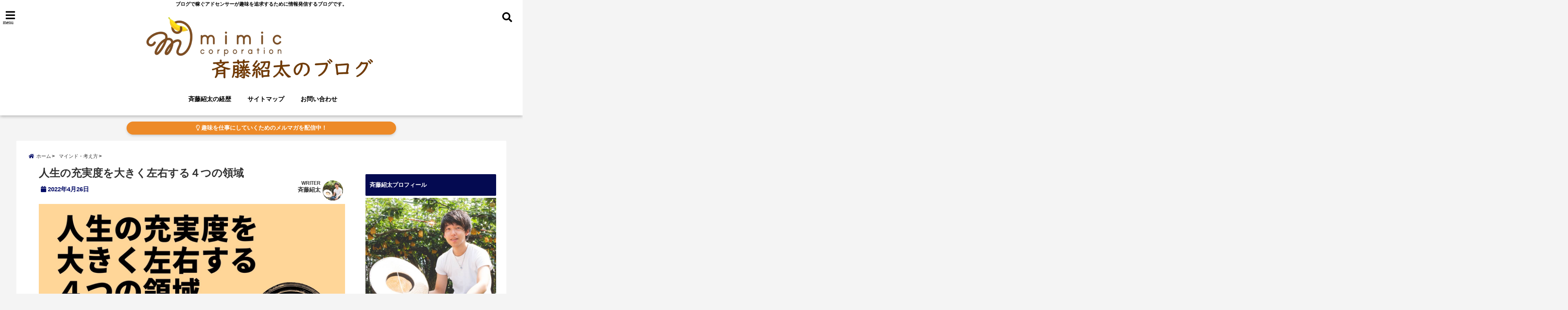

--- FILE ---
content_type: text/html; charset=UTF-8
request_url: https://manekidokoro.com/jinsei-4region-5887
body_size: 28523
content:
<!DOCTYPE html> <!--[if lt IE 7]><html class="ie6" lang="ja"> <![endif]--> <!--[if IE 7]><html class="i7" lang="ja"> <![endif]--> <!--[if IE 8]><html class="ie" lang="ja"> <![endif]--> <!--[if gt IE 8]><!--><html lang="ja"> <!--<![endif]--><head><meta charset="UTF-8" /><meta name="viewport" content="width=device-width,initial-scale=1.0,user-scalable=no"><meta name="format-detection" content="telephone=no" /><meta name="theme-color" content="#4285f4"><title> 人生の充実度を大きく左右する４つの領域 | 斉藤紹太 梨売るアドセンサーのビジネスブログ｜面白き世界の探求者</title><style>*{margin:0;padding:0}
main,article,aside,header,canvas,details,figcaption,figure,footer,nav,section,summary{display:block}
body{font-family:font-family: Helvetica Neue, Helvetica, Hiragino Sans, 'ヒラギノ角ゴ ProN W3', Hiragino Kaku Gothic ProN, "メイリオ", Meiryo, sans-serif;min-width:320px;word-wrap:break-word;background-color:#f2f2f2;overflow:hidden}
#wpadminbar{position:fixed!important}
#totalcover{position:relative}
#header-gazou-pc{display:none;}
.gf{font-family:'Yeseva One',sans-serif;font-weight:700}
a{position:relative;color:#4169e1;display:inline-block;text-decoration:underline;transition:.3s}
img,video,object{max-width:100%;height:auto;border:none;vertical-align:bottom;-webkit-transition:.8s;-moz-transition:.8s;-o-transition:.8s;-ms-transition:.8s;transition:.8s}
.smanone{display:none}
.clearfix:after{content:".";display:block;clear:both;height:0;visibility:hidden}
.clearfix{display:inline-block}
.clearfix{display:block}
.clear{clear:both}
iframe{max-width:100%;max-height:100%}
p{font-size:16px;font-weight:300;line-height:1.9em;margin-bottom:20px;clear:both}
header .sitename{font-size:22px;font-weight:800;color:#fff;line-height:22px;padding:0;height:40px;margin-bottom:0}
header .sitename a{font-size:22px;width:90%;color:#333;text-decoration:none;font-weight:700;line-height:40px}
header h1{font-size:12px;color:#666;font-weight:400}
header a{color:#FFF;text-decoration:none}
header .descr{height:12px;text-align:center;font-size:10px;padding:0 10px 3px;color:#666;font-weight:700;margin:0 .67em;line-height:12px}
ul.breadcrumb li {list-style: none;	font-size:12px;}
ul.breadcrumb li a { display: block;float:left; padding: 2px 0 2px 0;margin: 0 5px 0 0;}
ul.breadcrumb li:first-child a:before {content: "\f015";font-family: "Font Awesome\ 5 Free";font-weight: bold;color: #000;margin-right: 5px;}
ul.breadcrumb li a:after {content: ">";font-weight: bold;margin:0 10px 0 2px;margin-right: 5px;color:#010101;}
ul.breadcrumb li:last-child{display:none;}
h2{font-weight:700;font-size:20px;padding:1em 1.5em;background:#f6f6f6;margin:10px 0;border-radius:3px;color:#1a1a1a;line-height:1.6em}
h3 a{color:#333;font-weight:800;text-decoration:none}
#footer-navigation{margin:10px 0 30px}
#footer{background:#997a3d}
#footer_w{width:2000px;margin:20px auto;text-align:left}
#topnews h3{border-width:0}
#topnews dl.clearfix{position:relative;padding:8px 5px;margin:0 0 15px;transition:.3s ease;overflow:hidden;border-radius:2px;box-shadow:0 1px 4px rgba(0,0,0,.3)}
.readmore{display:none}
#topnews .trim{height:90px;overflow:hidden}
#topnews dt{width:40%;float:left;position:relative}
#topnews dt a{width:100%}
#topnews dt img{width:100%}
.category_info p{position:absolute;z-index:1;background:#4899b2;padding:3px;font-size:12px;line-height:14px;color:#fff}
#topnews dd{width:56%;padding:2px 5px;float:left}
#topnews .clearfix dd h3{font-size:14px;font-weight:700;padding:0;margin-bottom:2px}
#topnews .clearfix dd h3 a{font-weight:500;color:#333;text-decoration:none;line-height:1.3em;font-size:.9em}
#topnews .clearfix dd p{font-size:16px;color:#666;line-height:18px}
#topnews .clearfix dd .blog_info p{float:left;font-size:12px;font-weight:700;color:#009fc1;line-height:13px;margin:0 0 3px;padding:0 2px;width:100%}
li.recentcomments a:before{display:none}
#side aside ul li{list-style:none}
#side aside ul{margin:0 5px;padding:5px}
#side aside h4{font-size:14px;font-weight:700;background:#fc51a2;color:#870e4e;padding:10px 5px 10px 10px;margin:0 5px;line-height:33px;border-radius:.15em;clear:both}
#side aside ul li a{display:inline-block;line-height:1.8em;margin:5px 0 15px;padding:0 5px 0 35px;list-style:none}
#side aside ul li a:before{content:"\f35a";font-family:Font Awesome\ 5 Free;position:absolute;left:3px;color:#656565;font-weight:700;font-size:1.2em;top:1px}
#side aside #mybox ul{color:#1a1a1a;margin-bottom:20px;padding:0 5px 10px;border-radius:3px;list-style:none}
#side p{font-size:.8em;line-height:24px}
#before-footer{clear:both}
#before-footer-inner{clear:both}
#main-navigation ul{position:relative;left:50%;float:left}
#main-navigation ul li{list-style:none;padding:0 10px;font-size:13px;display:block;position:relative;left:-50%;float:left}
#main-navigation ul li a{color:#fff;padding:10px;border-radius:1px;background:rgba(255,255,255,0);position:relative;margin:0;font-weight:700;font-size:15px}
#main-navigation li a{text-align:center;text-decoration:none;padding:5px 10px;display:block;-webkit-transition:all .3s ease;-moz-transition:all .3s ease;-o-transition:all .3s ease;transition:all .3s ease}
#main-navigation li ul{display:none;background:rgba(18,16,94,0);border-top:1px #ccc;border-bottom:1px #ccc;border-radius:2px;padding:0;position:absolute;top:100%;left:0;margin:0 0 0 -1px;z-index:999}
#footer-navigation ul{position:relative;left:50%;float:left}
#footer-navigation ul li{list-style:none;padding-left:0;font-size:13px;display:inline;position:relative;left:-50%;float:left}
#footer-navigation li a{text-align:center;margin:10px 5px;text-decoration:none;padding:5px 20px;display:block;font-size:.8em;line-height:1.5em;font-weight:500;color:#fff;background:rgba(255,255,255,0.21)}
#side aside #search{padding-bottom:0;position:relative;clear:both;margin:10px}
#mybox input#s{margin-top:10px;background:#e8e8e8}
form#searchform{position:relative}
#search{margin:75px 10px}
#s{height:60px;color:#333;font-size:16px;border-radius:3px;border-top-style:none;border-right-style:none;border-bottom-style:none;border-left-style:none;background:#fff;z-index:1;padding:10px 50px 10px 5px;width:100%;box-sizing:border-box;position:relative;box-shadow:0 1px 5px rgba(0,0,0,.3)}
button#searchsubmit{width:45px;height:45px;padding:0;font-family:Font Awesome\ 5 Free;font-size:28px;border:none;background:transparent;position:absolute;z-index:1;top:12px;right:5px;color:#5a5a5a}
#side aside button#searchsubmit{top:20px}
#side aside .side-profile a{font-weight:bold;}
.pagination{clear:both;position:relative;font-size:18px;line-height:18px;margin:0 20px 20px;padding:0 0 40px}
.pagination span,.pagination a{display:block;float:left;border-radius:3px;margin:2px 2px 2px 0;padding:6px 9px 5px;text-decoration:none;width:auto;color:#45b0e6}
.pagination .current{padding:6px 9px 5px;color:#fff;background-color:#45b0e6}
#page-top{position:fixed;z-index:997;bottom:70px;right:0;font-size:30px}
#header-upper-area{max-width:100%;padding:0;background:#FFF;margin:0 auto;box-shadow:0 2px 8px 0 rgba(0,0,0,.3);position:relative;z-index:2;width:100%}
.transmission #header-upper-area{position:absolute;background:rgba(0,0,0,0);box-shadow:0 0 0}
.transmission .header-info{position:absolute;bottom:0}
#logo-area{padding:0 10px;margin:0 auto;text-align:center;position:relative}
#logo{width:100%;text-align:center;margin:0 auto}
p.sitename{padding:3px 0;margin:0 35px;height:100%;min-height:40px}
#header-gazou-area{max-width:2500px;padding:0;margin:0 auto;position:relative;overflow:hidden}
#navi-area{text-align:center;max-width:1200px;padding:10px;margin:0 auto}
#top-upper{max-width:1200px;padding:0 auto;margin:0 auto 15px}
#top-under{max-width:820px;margin:0 auto;float:none;clear:both}
header{text-align:center;padding-top:3px}
#gazou{height:auto;max-width:100%!important}
footer{clear:both;padding:20px 0;text-align:center}
html{overflow:auto}
body{overflow:hidden}
footer{margin:0 -200%;padding:20px 200%}
#side aside a{font-weight:400;color:#333;text-decoration:none}
#footer_w{width:100%;margin:0 auto 20px;padding:0}
#footer{clear:both;float:none;width:auto;position:static!important}
#spnaviwrap{padding:0;text-align:center;clear:both}
#spnaviwrap .spnavi ul li{float:left;display:block;width:300px;max-width:23%;height:100%;margin:0 1% 2px}
#spnaviwrap .spnavi ul li{padding:0}
#spnaviwrap .spnavi ul li a{display:-webkit-flex;display:flex;-webkit-align-items:center;align-items:center;-webkit-justify-content:center;justify-content:center;position:relative;height:16px;line-height:12px;text-align:left;padding:7px 5px;color:#fff;font-size:10px;font-weight:700;border-radius:3px}
#speheader{overflow:hidden;background-image:url();background-position:50% 50%;background-repeat:no-repeat;background-size:cover;-webkit-background-size:cover;-moz-background-size:cover;-o-background-size:cover;height:300px;margin:0 -100px;font-size:10px}
#header-sp-wrap{overflow:hidden;height:100%;}
#header-sp{position:relative;margin:-5px -0}
#header-sp-innner-center{position: absolute;top: 50%;left: 50%;-webkit-transform: translate(-50%,-50%);-moz-transform: translate(-50%,-50%);-ms-transform: translate(-50%,-50%);-o-transform: translate(-50%,-50%);transform: translate(-50%,-50%);width: 90%;height: auto;}
.header-info{display:block;font-size:.85em;text-align:center;margin:0 auto;padding:0;position:absolute;width:100%}
.header-info a{width:80%;display:block;color:#fff;font-weight:700;padding:7px 10px;border-radius:30px;margin:10px auto;text-decoration:none;box-shadow:0 3px 8px -3px rgba(0,0,0,.3);background:#ff0074;position:relative;z-index:1}
#wrapper{max-width:600px;padding:0;margin:0 auto}
#content{float:left;margin:0 auto;width:100%}
#contentInner{background:#fff;border-radius:2px}
main{margin:0 0 10px;padding:0 5px 40px}
.lpwide2{background:#fff;margin:0 -100px;padding:20px 100px;clear:both}
.lpwide2-inner{max-width:420px;width:100%;padding:0}
.textwidget{margin:0;padding:5px}
#copy{background:#000;padding:5px 500px 10px;text-align:center;color:#fff;width:auto;margin:0 -500px;clear:both}
#copy a{color:#eaeaea;text-decoration:none}
#copy p{margin-bottom:0;font-size:.75em}
.ripple{position:relative;overflow:hidden}
h2.toppage{background:none;text-align:center;margin:0}
#start-menu{display:none}
#left-menu{width:40px;height:40px;line-height:40px;border-radius:3px;text-align:center;font-size:23px;color:#fff;position:absolute;z-index:1;padding:3px;top:-5px;left:-1px;animation:fadeIn .5s ease 0 1 normal}
.menu-title{font-family:'Noto Sans JP';position:absolute;font-size:10px;top:25px;left:7px;animation:fadeIn .3s ease 0 1 normal;color:#fff}
#left-menu-wrap ul li a{color:#2d2d2d;font-size:.9em;font-weight:700;width:100%;padding:5px;margin:5px 0}
#left-menu-wrap ul{list-style:none}
#left-menu-wrap ul.sub-menu{padding-left:20px}
#left-menu-wrap ul.sub-menu a{font-weight:500}
#left-menu-wrap{position:fixed;z-index:998;top:0;left:-400px;overflow:hidden;width:265px;height:85%;overflow-y:auto;color:#1a1a1a;text-align:left;background:#fff;margin:0 auto;padding:150px 10px 0;border-radius:3px;box-shadow:0 5px 14px 3px rgba(0,0,0,.3)}
.left-menu-yohaku{padding:50px}
.left-menu-header{display:block;background:#3298b0;position:absolute;top:0;height:150px;width:100%;left:0}
.left-menu-header p.sitename{display:block;position:relative;top:80px;padding:5px;margin:0}
.left-menu-close{display:none}
#start-search{display:none}
#search-button{position:absolute;z-index:1;padding:3px;top:-2px;right:5px;width:36px;height:36px;line-height:38px;border-radius:50%;text-align:center;font-size:20px;color:#fff;-webkit-transition:all .3s ease;-moz-transition:all .3s ease;-o-transition:all .3s ease;overflow:hidden;z-index:997}
#search-button-close{display:none}
#search-wrap{display:none}
li.cat-item{list-style:none}
#footer_w{width:98%;margin:0 2% 20px;padding:0}
#top-under{max-width:800px}
#before-footer .textwidget{padding:0 10px}
.header-contact{position:fixed;bottom:0;width:100%;left:0;text-align:center;z-index:3}
#wp-a11y-speak-polite{display:none}
.footer-fix-menu{position:fixed;bottom:0;height:65px;background:#f3f3f3;z-index:9999;border-top:1px solid #ccc}
.footer-fix-menu a{color:#494949;text-decoration:none}
.footer-table-ul.pcnone{display:table;padding:0;table-layout:fixed;text-align:center;width:100%}
.footer-table-ul.pcnone li{display:table-cell;vertical-align:top;height:65px;background:#f3f3f3}
.footer-icon{font-size:1.5em}
.footer-memu-text{font-size:10px;margin:2px 0 0}
.social-share-button{max-width:320px;margin:0 auto;padding:10px;text-align:center}
.social-share-button ul{padding:0;margin:10px 0}
#side aside #mybox .social-share-button ul{padding:0;margin:0}
#side aside .social-share-button ul li a{display:block;padding:0;margin:0 auto;width:40px;font-size:1.4em;border-radius:50%;color:#333}
#side aside .social-share-button ul li{line-height:1.5em;padding:5px}
.social-share-button ul{display:table;table-layout:fixed;text-align:center;width:100%}
.social-share-button ul li{display:table-cell;vertical-align:center}
.social-share-button ul li a:before{display:none}
.side-name{font-size:1.2em;font-weight:700;text-align:center;margin:3px 0}
.side-job{text-align:center;font-size:.85em;font-weight:700;margin:10px auto;line-height:20px}
.side-profimg{text-align:center;margin:0}
.side-profimg img{border-radius:50%;margin:0}
.side-profile p{margin:10px 0;padding:0 5px}
.side-profile .social-share-button{padding:0}
.social-prof-link a{padding:10px}
@media only screen and (min-width: 420px){
ul.breadcrumb li a {margin: 10px 5px 10px 0;}
}
@media only screen and (min-width: 781px) {
.footer-table-ul.pcnone{display:none;}
#header-gazou-pc{display:block;}
}</style><link rel="alternate" type="application/rss+xml" title="斉藤紹太 梨売るアドセンサーのビジネスブログ｜面白き世界の探求者 RSS Feed" href="https://manekidokoro.com/feed" /><link rel="pingback" href="https://manekidokoro.com/xmlrpc.php" /><link rel="pingback" href="https://manekidokoro.com/xmlrpc.php" /><link rel="preconnect" href="https://use.fontawesome.com"><link rel="preconnect" href="https://ajax.googleapis.com"><link rel="preconnect" href="https://fonts.googleapis.com"><link rel="preconnect" href="https://connect.facebook.net"><link rel="preconnect" href="https://p.rfihub.com"><link rel="preconnect" href="https://tags.bkrtx.com"><link rel="preconnect" href="https://www.googletagmanager.com"><link rel="preconnect" href="https://cdn.treasuredata.com"><link rel="preconnect" href="https://uh.nakanohito.jp"><link rel="preconnect" href="https://a.o2u.jp"><link rel="preconnect" href="https://sync.im-apps.net"><link rel="preconnect" href="https://jp-gmtdmp.mookie1.com"><link rel="preconnect" href="https://www.googleadservices.com"><link rel="preconnect" href="https://cm.g.doubleclick.net"><link rel="preconnect" href="https://cdn.audiencedata.net"><link rel="preconnect" href="https://ps.eyeota.net"><link rel="preconnect" href="https://tg.socdm.com"><meta name='robots' content='max-image-preview:large' /><link rel='dns-prefetch' href='//ajax.googleapis.com' /><link rel='dns-prefetch' href='//s.w.org' /> <script defer src="[data-uri]"></script> <style type="text/css">img.wp-smiley,
img.emoji {
	display: inline !important;
	border: none !important;
	box-shadow: none !important;
	height: 1em !important;
	width: 1em !important;
	margin: 0 .07em !important;
	vertical-align: -0.1em !important;
	background: none !important;
	padding: 0 !important;
}</style><link rel='stylesheet' id='wp-block-library-css'  href='https://manekidokoro.com/wp-includes/css/dist/block-library/style.min.css?ver=5.7.14' type='text/css' media='all' /><link rel='stylesheet' id='sb-type-ln-flat-css'  href='https://manekidokoro.com/wp-content/cache/autoptimize/autoptimize_single_c3cb90eed099cb899e3151b3af6b1843.php?ver=5.7.14' type='text/css' media='all' /><link rel='stylesheet' id='style-css'  href='https://manekidokoro.com/wp-content/cache/autoptimize/autoptimize_single_5c2baa92135412e6df0b97b242d1ba1b.php?ver=5.7.14' type='text/css' media='all' /><link rel='stylesheet' id='child-style-css'  href='https://manekidokoro.com/wp-content/cache/autoptimize/autoptimize_single_e30fd7725ecaca70f163cf6c54d791c5.php?ver=5.7.14' type='text/css' media='all' /><link rel='stylesheet' id='jquery-lazyloadxt-spinner-css-css'  href='https://manekidokoro.com/wp-content/cache/autoptimize/autoptimize_single_d4a56d3242663a4b372dc090375e8136.php?ver=5.7.14' type='text/css' media='all' /><link rel="https://api.w.org/" href="https://manekidokoro.com/wp-json/" /><link rel="alternate" type="application/json" href="https://manekidokoro.com/wp-json/wp/v2/posts/5887" /><link rel="canonical" href="https://manekidokoro.com/jinsei-4region-5887" /><link rel='shortlink' href='https://manekidokoro.com/?p=5887' /><link rel="alternate" type="application/json+oembed" href="https://manekidokoro.com/wp-json/oembed/1.0/embed?url=https%3A%2F%2Fmanekidokoro.com%2Fjinsei-4region-5887" /><link rel="alternate" type="text/xml+oembed" href="https://manekidokoro.com/wp-json/oembed/1.0/embed?url=https%3A%2F%2Fmanekidokoro.com%2Fjinsei-4region-5887&#038;format=xml" /><style type="text/css">/*カスタマイザーサイトカラー*/
/*1-AB*/
#header-upper-area {
	background: -webkit-linear-gradient(left, #ffffff, #ffffff); 
	background: linear-gradient(to right, #ffffff, #ffffff); 
}

/* 2*/
#left-menu { color: #000000;}
header .sitename a { color: #000000;}
header h1 { color: #000000;}
header .descr { color: #000000;}
.menu-title { color: #000000;}
header .sitename { color: #000000;}
#main-navigation ul li a { color: #000000;}
#search-button{ color: #000000;}
/*3*/
.left-menu-header { background:#ffffff;}
#left-menu-wrap h4 { background:#ffffff;}

/*4*/
#spnaviwrap .spnavi ul li a { color: #ffffff;}
#navi-large-area a { color: #ffffff;}

/* 5*/
#spnaviwrap .spnavi ul li a{ background:#8c4313;}
/* 6*/
#main-navigation li a:hover {color: #ffffff;}


/* 7*/
#main-navigation li a:hover{ background:#8c4313;}
/* 8*/
#main-navigation li ul li a{ color: #ffffff;}

/*9*/
#main-navigation li ul li a{background:#8c4313;}



/* 8*/
body { color:#333333;}
.post h3 {	color:#333333;}

/* 9*/
a { color:#1a66ff;
}
/*ページャー*/
.pagination span, .pagination a {color: #1a66ff;}
.pagination .current {
	background-color: #1a66ff;
}
#comments input[type="submit"]{
	background-color: #1a66ff;
}
.kijisita-category a{background:#1a66ff;}
.hashtag a {color: #1a66ff;}
#prof-kijisita .prof-under-article-right-profurl a{background: #1a66ff;}
.tagcloud a{background: #1a66ff;}
#breadcrumb i.fa.fa-home{color: #1a66ff;}
#breadcrumb i.fa.fa-folder{color: #1a66ff;}
/* 10*/
a:hover { color:#50c1a3;}
/*ページャー*/
.pagination a:hover {background-color: #50c1a3;}
#comments input[type="submit"]:hover{background-color: #50c1a3;}

/* 11*/
.btn-wrap a{ 
	background:#F44336;
	border:2px solid #F44336;
}
.btn-wrap.kotei1 a{ 
	background:#F44336;
	border:1px solid #F44336;
}

.btn-wrap.ghost a {
    border: 2px solid #F44336;
    color: #F44336;
}

/* 12*/
/*普通のボタンの色*/
.btn-wrap a:hover{ 
	background:#FF9800;
	border:2px solid #FF9800;
}
/*固定幅1のボタン*/
.btn-wrap.kotei1 a:hover{ 
	background:#FF9800;
	color:#fff;
	border:1px solid #FF9800;
}
.btn-wrap.ghost a:hover {
    border: 2px solid #FF9800;
	background:#FF9800;
    color: #fff;
}

/* 13*/
.btn-wrap.spe a {
	border: 2px solid #e57a00;
	background-color:#e57a00;
}

.btn-wrap.spe a::before,
.btn-wrap.spe a::after {
	background: #e57a00;
}
.btn-wrap.spe2 a {
	border: 2px solid #e57a00;
	background-color:#e57a00;
}

.btn-wrap.spe2 a::before,
.btn-wrap.spe2 a::after {
	background: #e57a00;
}
.btn-wrap.ghostspe a {
	border: 2px solid #e57a00;
	color: #e57a00;
}
.btn-wrap.zoomin a {
	border: 2px solid #e57a00;
	color: #e57a00;
}
.btn-wrap.zoomin a:hover::after {
	background: #e57a00;
}
.btn-wrap.zoomin a:hover {
	background-color: #e57a00;
	border-color: #e57a00;
}
.btn-wrap.down a{
	border: 2px solid #e57a00;
	color: #e57a00;
}
.btn-wrap.down a::after {
	background: #e57a00;
}


/* 14*/
.btn-wrap.spe a:hover {
	border-color: #2ad3a6;
	color: #2ad3a6;
}

.btn-wrap.spe a:hover::before,
.btn-wrap.spe a:hover::after {
	background-color: #2ad3a6;
}
.btn-wrap.spe2 a:hover {
	border-color: #2ad3a6;
	color: #2ad3a6;
}

.btn-wrap.spe2 a:hover::before,
.btn-wrap.spe2 a:hover::after {
	background-color: #2ad3a6;
}
.btn-wrap.ghostspe a:hover {
	background-color: #2ad3a6;
	border-color: #2ad3a6;
}


/* 15*/
.post h2{background: #040a51;}
h2{background: #040a51;}
.post .fukidasi h2{background: #040a51;}
.post .material h2{background: #040a51;}
.post .fukidasi h2:after{border-top: 15px solid #040a51;}
.post .shadow h2{background: #040a51;}
.post .ribbon h2{background: #040a51;}
.post .ribbon h2::before,
.post .ribbon h2::after{border-top: 5px solid #040a51;}
.post .ribbon h2::before{border-left: 5px solid #040a51;}
.post .ribbon h2::after{border-right: 5px solid #040a51;}
.post .under-gradline h2{color:#040a51;}
.post .under-gradline h2:after{
	background: -moz-linear-gradient(to right, #040a51, transparent);
	background: -webkit-linear-gradient(to right, #040a51, transparent);
	background: linear-gradient(to right, #040a51, transparent);
}
.post .first-big h2{color:#1a1a1a;}
.post .first-big h2:first-letter {
	color:#040a51;
	border-bottom:solid 3px #040a51;
}
.post .hamiwaku h2{
	border-top: solid 3px #040a51;
	border-bottom: solid 3px #040a51;
	color:#040a51;
}
.post .hamiwaku h2:before,.post .hamiwaku h2:after{
	background-color: #040a51;
}
.post .chapter h2{
	border:3px solid #040a51;
	color:#040a51;
}
.post .chapter h2::after{color: #040a51;}
.post .icon h2 {background:#040a51;}
.post h3 {
	border-color: #040a51;
	color:#040a51;
}
.post .h3underline h3 {
	border-color: #040a51;
	color:#040a51;
}
.post .thin-underline h3 {
	border-color: #040a51;
	color:#040a51;
}
.post .lh3 h3{
	border-color: #040a51;
	color:#040a51;
}
.post .stripes h3:after {
background: -webkit-repeating-linear-gradient(-45deg, #040a51, #040a51 0px, #fff 2px, #fff 2px);
background: repeating-linear-gradient(-45deg, #040a51, #040a51 0px, #fff 2px, #fff 2px);
}
.post .box2 h3{color: #040a51;}
.post .box2 h3::before{color: #040a51;}
.post .box2 h3::after{color: #A1B8D1;}
.post h4{	color:#040a51;}
.post .trans-color h4{	color:#040a51;}
.post .cube-icon h4{	color:#040a51;}
.post .left-border h4{border-color: #040a51;}
.post .left-thin-border h4{border-color: #040a51;}
#newposts h4.widgettitle {
background: #040a51;
}
.sankaku {
    border-top: 30px solid #040a51;
}
#side aside h4{background:#040a51;}

/* 16*/
h2{color: #ffffff;}
.post .material h2{color: #ffffff;}
h2.toppage{color:#1a1a1a;}
h2.archiev{color:#1a1a1a;}
.post h2{color: #ffffff;}
.post .ribbon h2{color: #ffffff;}
.post .icon h2 {color: #ffffff;}
.post .icon h2:before{color: #ffffff;}
#newposts h4.widgettitle {color: #ffffff;}
#side aside h4{color: #ffffff;}
#newposts h4.widgettitle span{color: #ffffff;}

/* 17*/
ul.breadcrumb li:first-child a:before{color: #060e68;}
.category_info p{background: #060e68;}
.prof-under-article{background: #060e68;}
#prof-kijisita{background: #060e68;}
.blogbox p { color: #060e68;}
.koukai { color: #060e68;}
.koushin { color: #060e68;}
#kanren .clearfix dt .blog_info {background: #060e68;}
.post ul li:before {background: #060e68;}
ol li:before  {color: #060e68;}
.page-template-page-one-column main ul li:before {background: #060e68;}
.page-template-page-one-column main ol li:before {color: #060e68;}
.blog-card-title::before {background: #060e68;}
.share-wrap{background: #060e68;}
.p-entry__push {background: #060e68;}
.p-shareButton__a-cont{background: #060e68;}
.flow {background: #060e68;}
.btn-wrap.kotei2 a{ 
	background:#060e68;
	border:1px solid #060e68;
}
.btn-wrap.kotei2 a:hover{ 
	color:#060e68;
	border:1px solid #060e68;
}
.prev dt{background: #060e68;}
.next dt{background: #060e68;}
#topnews .clearfix dd .blog_info p{color: #060e68;}
.readmore.wide-card{ color: #060e68;}
#newposts span{ color: #060e68;}
p.has-drop-cap:not(:focus)::first-letter{ color: #060e68;}
/* 18*/
.category_info p{ color: #ffffff;}
.prof-under-article-title{ color: #ffffff;}
.blog-card-title::before{ color: #ffffff;}
.p-entry__push{ color: #ffffff;}
.p-entry__note{ color: #ffffff;}
.p-shareButton__a-cont__btn p{ color: #ffffff;}
.prev dt a{ color: #ffffff;}
.next dt a{ color: #ffffff;}
.prof-under-article{ color: #ffffff;}
.prof-under-article-right-sns a{ color: #ffffff;}
.prof-under-article-name a{ color: #ffffff;}
/* 19*/
#cta-area{
	border-color:#1e73be;
	background:#1e73be;
}

/* 20*/
#footer {	background: #090e44;
	}

/* 21*/
#footer h4 {
	color: #ffffff;
}
#footer h4 a {
	color: #ffffff;
}
#footer-navigation li a{
	color: #ffffff;
}
#footer_w ul li {
	color: #ffffff;
}
#footer .copy {
	color: #ffffff;
}
#footer p {
	color:#ffffff;
}

#footer_w a:hover {
		color: #ffffff;
	}
/* 22*/
#footer_w a {
		color: #ffffff;
	}
#footer .copy a {
		color: #ffffff;
	}
#footer_w ul li a:before {
		color: #ffffff;
}
/* 23*/
#copy{background:#db044c;}

/* 24*/
#page-top a{background:#e8c020;}

/* 25*/
.header-info a{	background: #ed8a28;}

/* 26*/
.header-info a:hover{	background: #38b54f;}

/* 27*/
#topnews dl.clearfix{background: #ffffff;}
#newposts dl.clearfix{background: #ffffff;}
.prev.ripple, .next.ripple{background: #ffffff;}
.kanren dl{background: #ffffff;}
.side-profile{background: #ffffff;}
.cardlink dl{background: #ffffff;}
/* 28*/
#topnews .clearfix dd h3 a{color: #000000;}
#newposts dl dd a{color: #000000;}
.prev-title p, .next-title p{color: #000000;}
.prev-label, .next-label{color: #000000;}
.kanren dd h5{color: #000000;}
.side-profile{color: #000000;}
#side aside .side-profile a{color: #000000;}
#side aside .social-share-button ul li a{color: #000000;}
.cardlink a{color: #000000;}
/* 31.32 */
.header-contact{background: #7892db;}
.contact-message{color: #ffffff;}
.contact-tel a{color:#fff;}

/* 34.35 */
body{background:#f4f4f4;}
#contentInner{background:#ffffff;}

/*36.37*/
#toc_container p.toc_title, #toc_container{background:#152e96;}
#toc_container p.toc_title:before{ color: #1ca8b2;}
#toc_container a,#toc_container p.toc_title,#toc_container p.toc_title a{ color: #1ca8b2;}


/*カスタマイザーの切替え部分反映用*/
/*アイキャッチ画像右上のプロフィール表示・非表示*/
.writer {display:}
/*アイキャッチ画像直後のプロフィール表示・非表示*/
#prof-upper-article{display:none;}
/*記事下のプロフィール表示・非表示*/
#prof-kijisita{display:;}
/*この記事気に入ったらいいね表示・非表示*/
.share-wrap{display:none;}


/*ヘッダーのサブタイトルキャッチコピー部分の表示・非表示*/
header .descr {display:null;}
.header-fixed-area-desc {display:null;}

/*SP・Tablet用のナビ部分の表示・非表示*/
.spnavi {display:none;}
.header-fixed-area-spnavi {display:none;}

/*モバイルのフッターメニューの表示・非表示*/
#footer-kotei {display:;}

/*モバイルのフッターインスタボタンの表示・非表示*/
#instagram-box {display:;}

/*コメント部分の表示・非表示*/
#comments {display:;}

/*サイト全体のフォント変更*/
body{	font-family:;	}

/*投稿日表示・非表示*/
.blogbox{display:;}
#topnews .clearfix dd .blog_info p{display:;}

/*前の記事へ次の記事へ表示・非表示*/
#p-navi{display:none;}

/*関連記事表示・非表示*/
#kijisita-wrap{display:none;}

/*アイキャッチ画像表示・非表示*/
#eyecatch{display:;}

/*パンくずの表示位置*/
#breadcrumb{max-width:;}

/*ビジネスメニュー部分表示・非表示*/
.header-contact{display:none;}
/*ビジネスメニューボタン表示・非表示*/
.contact-tel{display:none;}
.contact-line{display:;}
.contact-mail{display:;}

/*スマホフッター固定メニュー*/
.footer-fix-menu{display:;}
/*1個目*/
.footer-table-ul li:first-child{background:#ffffff;}
.footer-table-ul li:first-child a{color:#1e73be;}
/*2個目*/
.footer-table-ul li:nth-child(2){background:;}
.footer-table-ul li:nth-child(2) a{color:#000000;}
/*3個目*/
.footer-table-ul li:nth-child(3){background:#ffffff;}
.footer-table-ul li:nth-child(3) a{color:#dd3333;}
/*4個目*/
.footer-table-ul li:nth-child(4){background:;}
.footer-table-ul li:nth-child(4) a{color:#44d642;}
/*5個目*/
.footer-table-ul li:nth-child(5){background:#ffffff;}
.footer-table-ul li:nth-child(5) a{color:#dd9933;}
@media only screen and (min-width: 781px) {
.contact-tel a{color: #ffffff;}
}</style><link rel="icon" href="https://manekidokoro.com/wp-content/uploads/2016/10/cropped-105093g-32x32.jpg" sizes="32x32" /><link rel="icon" href="https://manekidokoro.com/wp-content/uploads/2016/10/cropped-105093g-192x192.jpg" sizes="192x192" /><link rel="apple-touch-icon" href="https://manekidokoro.com/wp-content/uploads/2016/10/cropped-105093g-180x180.jpg" /><meta name="msapplication-TileImage" content="https://manekidokoro.com/wp-content/uploads/2016/10/cropped-105093g-270x270.jpg" />  <script defer src="[data-uri]"></script> <script defer src="https://www.google-analytics.com/analytics.js"></script> 
 <script defer src="https://www.googletagmanager.com/gtag/js?id=G-P3DP3QB76C"></script> <script defer src="[data-uri]"></script> <meta property="og:type" content="website"><meta property="og:description" content="あなたにとって人生で大事なものとは何でしょうか。 「健康であることが一番」 「お金がすべてだ！」 「家族が何よりも大切だ」 「夢を持って生きるべきだ」 などなど色々な意見があり ... "><meta property="og:title" content="人生の充実度を大きく左右する４つの領域"><meta property="og:url" content="https://manekidokoro.com/jinsei-4region-5887"><meta property="og:image" content="https://manekidokoro.com/wp-content/uploads/2022/04/2152dc3253af387725c624d070b36aeb.jpg"><meta property="og:site_name" content="斉藤紹太 梨売るアドセンサーのビジネスブログ｜面白き世界の探求者"><meta property="og:locale" content="ja_JP" /><meta property="fb:admins" content="280000225843319"><meta property="fb:app_id" content="1760580897575502"></head><body class="post-template-default single single-post postid-5887 single-format-standard"><div id="totalcover"><div class="header-contact clearfix"><div class="contact-mail"><a href="https://manekidokoro.com/form">お問い合わせ</a></div><div class="contact-line"><a href="https://line.me/R/ti/p/%40ibq0332r" target="_blank" rel ="noopener">LINE</a></div><div class="contact-tel"><a href="tel:"><i class="fas fa-phone-square"></i> :</a></div></div><div id="header-upper-area" class=""><header itemscope="itemscope" itemtype="http://schema.org/WPHeader" ><p class="descr none"> ブログで稼ぐアドセンサーが趣味を追求するために情報発信するブログです。</p><div id="logo-area"> <input type="checkbox" id="start-menu"> <label for="start-menu"><div id="left-menu" class="ripple"><i class="fa fa-bars" aria-hidden="true"></i></div><div class="left-menu-close ">×</div><div class="menu-title">menu</div> </label><div id="left-menu-wrap"><div class="left-menu-header"><p class="sitename gf"> <img alt="斉藤紹太 梨売るアドセンサーのビジネスブログ｜面白き世界の探求者" src="https://manekidokoro.com/wp-content/uploads/2019/12/touka.png" /></p></div><div class="left-menu-style"><div class="menu"><ul><li class="page_item page-item-3290"><a href="https://manekidokoro.com/youtube-seminer">【メルマガ登録特典】YouTubeスタートアップセミナー</a></li><li class="page_item page-item-3292"><a href="https://manekidokoro.com/1manblog">【メルマガ登録特典】月1万円を勝手に稼ぎ続けているブログ公開</a></li><li class="page_item page-item-299"><a href="https://manekidokoro.com/form">お問い合わせ</a></li><li class="page_item page-item-3337"><a href="https://manekidokoro.com/shorin-line">しょーりんのLINE@</a></li><li class="page_item page-item-3896"><a href="https://manekidokoro.com/shorin-jisseki">しょーりんの実績について</a></li><li class="page_item page-item-2"><a href="https://manekidokoro.com/sitemap">サイトマップ</a></li><li class="page_item page-item-1256"><a href="https://manekidokoro.com/privacypolicy">プライバシーポリシー</a></li><li class="page_item page-item-46"><a href="https://manekidokoro.com/profile">斉藤紹太のプロフィール</a></li><li class="page_item page-item-3426"><a href="https://manekidokoro.com/75manpv">月間75万PVのブログ構築の裏側</a></li><li class="page_item page-item-1250"><a href="https://manekidokoro.com/tokusho">特定商取引法に基づく表記</a></li><li class="page_item page-item-3453"><a href="https://manekidokoro.com/kakujitu-keyword">確実に上位表示するためのニッチなキーワード選定 解説・実演動画</a></li></ul></div></div><div class="left-menu-yohaku"></div></div><div id="logo" class="none"><p class="sitename gf"><a class="gf" href="https://manekidokoro.com/"> <img alt="斉藤紹太 梨売るアドセンサーのビジネスブログ｜面白き世界の探求者" src="https://manekidokoro.com/wp-content/uploads/2019/12/touka.png" /> </a></p></div><div id="navi-area" class="none smanone"><nav id="main-navigation" class="smanone clearfix"><div class="menu-%e3%82%b0%e3%83%ad%e3%83%bc%e3%83%90%e3%83%ab%e3%83%a1%e3%83%8b%e3%83%a5%e3%83%bc-container"><ul id="menu-%e3%82%b0%e3%83%ad%e3%83%bc%e3%83%90%e3%83%ab%e3%83%a1%e3%83%8b%e3%83%a5%e3%83%bc" class="menu"><li id="menu-item-115" class="menu-item menu-item-type-post_type menu-item-object-page menu-item-115"><a href="https://manekidokoro.com/profile">斉藤紹太の経歴</a></li><li id="menu-item-116" class="menu-item menu-item-type-post_type menu-item-object-page menu-item-116"><a href="https://manekidokoro.com/sitemap">サイトマップ</a></li><li id="menu-item-301" class="menu-item menu-item-type-post_type menu-item-object-page menu-item-301"><a href="https://manekidokoro.com/form">お問い合わせ</a></li></ul></div></nav></div> <input type="checkbox" id="start-search"> <label for="start-search"><div id="search-button" class="ripple "><i class="fa fa-search" aria-hidden="true"></i></div><div id="search-button-close">×</div> </label><div id="search-wrap"><div id="search" class=""><form method="get" id="searchform" action="https://manekidokoro.com/"> <label class="hidden" for="s"> </label> <input type="text" placeholder="サイト内を検索"　value=""  name="s" id="s" /> <button type="submit" id="searchsubmit" value="Search"><i class="fas fa-search"></i></button></form></div></div></div><div id="spnaviwrap" class="pcnone"><div class="spnavi"><nav id="main-navigation" class="pcnone clearfix"><div class="menu-%e3%82%b9%e3%83%9e%e3%83%9b-container"><ul id="menu-%e3%82%b9%e3%83%9e%e3%83%9b" class="menu"><li id="menu-item-4196" class="menu-item menu-item-type-post_type menu-item-object-page menu-item-4196"><a href="https://manekidokoro.com/profile">斉藤紹太の経歴</a></li><li id="menu-item-4194" class="menu-item menu-item-type-post_type menu-item-object-page menu-item-4194"><a href="https://manekidokoro.com/sitemap">サイトマップ</a></li><li id="menu-item-4195" class="menu-item menu-item-type-post_type menu-item-object-page menu-item-4195"><a href="https://manekidokoro.com/form">お問い合わせ</a></li></ul></div></nav></div></div><div class="clear"></div></header></div><div id="wrapper"><div class="null"><div class="header-info  not-front"><a href="https://manekidokoro.com/mailmagazine" class="ripple"><i class="far fa-lightbulb animated fadeIn infinite"></i> 趣味を仕事にしていくためのメルマガを配信中！</a></div></div><div id="content"><div id="contentInner" class=""><div id="breadcrumb"><ul class="breadcrumb" itemscope itemtype="http://schema.org/BreadcrumbList"><li itemprop="itemListElement" itemscope itemtype="http://schema.org/ListItem"><a href="https://manekidokoro.com" itemprop="item"><span itemprop="name">ホーム</span></a><meta itemprop="position" content="1" /></li><li itemprop="itemListElement" itemscope itemtype="http://schema.org/ListItem"><a href="https://manekidokoro.com/category/mind" itemprop="item"><span itemprop="name">マインド・考え方</span></a><meta itemprop="position" content="2" /></li><li itemprop="itemListElement" itemscope itemtype="http://schema.org/ListItem"><a href="https://manekidokoro.com/jinsei-4region-5887" itemprop="item"><span itemprop="name"> 人生の充実度を大きく左右する４つの領域</span></a><meta itemprop="position" content="3" /></li></ul></div><div class="clearfix"></div><main class=""><article><div class="post"><div class="post-inner"><div id="container" class="material lh3 cube-icon"> <!? ここから記事タイトル上ウィジェット ?><div id="up-articles" class="smanone"></div><div id="up-articles-sp" class="pcnone"></div> <!? ここまで記事タイトル上ウィジェット ?><h1 class="entry-title"> 人生の充実度を大きく左右する４つの領域</h1><div class="titie-sita-area"><div class="blogbox"><div class="koukai"><i class="fas fa-calendar"></i> <time class="published" datetime="2022年4月26日"> 2022年4月26日</time></div><div class="koushin"></div></div><div class="writer"><div class="writer-img"><img alt='アバター画像' src="//manekidokoro.com/wp-content/plugins/a3-lazy-load/assets/images/lazy_placeholder.gif" data-lazy-type="image" data-src='https://manekidokoro.com/wp-content/uploads/2019/12/shorin-nashi-100x100.jpg' srcset="" data-srcset='https://manekidokoro.com/wp-content/uploads/2019/12/shorin-nashi-200x200.jpg 2x' class='lazy lazy-hidden avatar avatar-100 photo' height='100' width='100' loading='lazy'/><noscript><img alt='アバター画像' src='https://manekidokoro.com/wp-content/uploads/2019/12/shorin-nashi-100x100.jpg' srcset='https://manekidokoro.com/wp-content/uploads/2019/12/shorin-nashi-200x200.jpg 2x' class='avatar avatar-100 photo' height='100' width='100' loading='lazy'/></noscript></div><div class="writer-title"><i class="fa fa-pencil-square" aria-hidden="true"></i> <span class="gf">WRITER</span></div><div class="writer-name"><a href="https://manekidokoro.com/author/shorin0824" title="斉藤紹太 の投稿" rel="author">斉藤紹太</a></div></div></div> <!? ここからアイキャッチ画像 ?><div id="eyecatch" class="animated fadeIn"> 　<div class="ec-position"> <img width="1920" height="1080" src="//manekidokoro.com/wp-content/plugins/a3-lazy-load/assets/images/lazy_placeholder.gif" data-lazy-type="image" data-src="https://manekidokoro.com/wp-content/uploads/2022/04/2152dc3253af387725c624d070b36aeb.jpg" class="lazy lazy-hidden attachment-full size-full wp-post-image" alt="" loading="lazy" srcset="" data-srcset="https://manekidokoro.com/wp-content/uploads/2022/04/2152dc3253af387725c624d070b36aeb.jpg 1920w, https://manekidokoro.com/wp-content/uploads/2022/04/2152dc3253af387725c624d070b36aeb-300x169.jpg 300w, https://manekidokoro.com/wp-content/uploads/2022/04/2152dc3253af387725c624d070b36aeb-1024x576.jpg 1024w, https://manekidokoro.com/wp-content/uploads/2022/04/2152dc3253af387725c624d070b36aeb-640x360.jpg 640w, https://manekidokoro.com/wp-content/uploads/2022/04/2152dc3253af387725c624d070b36aeb-1536x864.jpg 1536w, https://manekidokoro.com/wp-content/uploads/2022/04/2152dc3253af387725c624d070b36aeb-390x219.jpg 390w, https://manekidokoro.com/wp-content/uploads/2022/04/2152dc3253af387725c624d070b36aeb-250x141.jpg 250w, https://manekidokoro.com/wp-content/uploads/2022/04/2152dc3253af387725c624d070b36aeb-175x98.jpg 175w, https://manekidokoro.com/wp-content/uploads/2022/04/2152dc3253af387725c624d070b36aeb-150x84.jpg 150w" sizes="(max-width: 1920px) 100vw, 1920px" /><noscript><img width="1920" height="1080" src="https://manekidokoro.com/wp-content/uploads/2022/04/2152dc3253af387725c624d070b36aeb.jpg" class="attachment-full size-full wp-post-image" alt="" loading="lazy" srcset="https://manekidokoro.com/wp-content/uploads/2022/04/2152dc3253af387725c624d070b36aeb.jpg 1920w, https://manekidokoro.com/wp-content/uploads/2022/04/2152dc3253af387725c624d070b36aeb-300x169.jpg 300w, https://manekidokoro.com/wp-content/uploads/2022/04/2152dc3253af387725c624d070b36aeb-1024x576.jpg 1024w, https://manekidokoro.com/wp-content/uploads/2022/04/2152dc3253af387725c624d070b36aeb-640x360.jpg 640w, https://manekidokoro.com/wp-content/uploads/2022/04/2152dc3253af387725c624d070b36aeb-1536x864.jpg 1536w, https://manekidokoro.com/wp-content/uploads/2022/04/2152dc3253af387725c624d070b36aeb-390x219.jpg 390w, https://manekidokoro.com/wp-content/uploads/2022/04/2152dc3253af387725c624d070b36aeb-250x141.jpg 250w, https://manekidokoro.com/wp-content/uploads/2022/04/2152dc3253af387725c624d070b36aeb-175x98.jpg 175w, https://manekidokoro.com/wp-content/uploads/2022/04/2152dc3253af387725c624d070b36aeb-150x84.jpg 150w" sizes="(max-width: 1920px) 100vw, 1920px" /></noscript></div></div> <!? ここまでアイキャッチ画像 ?><div class="kijisita-sns-button"><div class="share animated fadeIn"><div class="sns snsflat"><ul class="clearfix"><li class="twitter ripple  snsflat"> <a href="http://twitter.com/intent/tweet?url=https%3A%2F%2Fmanekidokoro.com%2Fjinsei-4region-5887&text=%E4%BA%BA%E7%94%9F%E3%81%AE%E5%85%85%E5%AE%9F%E5%BA%A6%E3%82%92%E5%A4%A7%E3%81%8D%E3%81%8F%E5%B7%A6%E5%8F%B3%E3%81%99%E3%82%8B%EF%BC%94%E3%81%A4%E3%81%AE%E9%A0%98%E5%9F%9F&via=sho_rinrin&tw_p=tweetbutton" target="_blank"><span class="sns-icon"><i class="fab fa-twitter"></i></span><span class="sns-count"></span></a></li><li class="facebook ripple  snsflat"> <a href="https://www.facebook.com/sharer/sharer.php?u=https%3A%2F%2Fmanekidokoro.com%2Fjinsei-4region-5887&t=%E4%BA%BA%E7%94%9F%E3%81%AE%E5%85%85%E5%AE%9F%E5%BA%A6%E3%82%92%E5%A4%A7%E3%81%8D%E3%81%8F%E5%B7%A6%E5%8F%B3%E3%81%99%E3%82%8B%EF%BC%94%E3%81%A4%E3%81%AE%E9%A0%98%E5%9F%9F" onclick="javascript:window.open(this.href, '', 'menubar=no,toolbar=no,resizable=yes,scrollbars=yes,height=300,width=600');return false;"><span class="sns-icon"><i class="fab fa-facebook-f"></i></span><span class="sns-count"></span></a></li><li class="instagram ripple  snsflat"> <a href="https://www.instagram.com/" target="_blank" rel="noopener noreferrer"><span class="sns-icon"><i class="fab fa-instagram"></i></span></a></li><li class="hatebu ripple  snsflat"> <a href="http://b.hatena.ne.jp/add?mode=confirm&url=https%3A%2F%2Fmanekidokoro.com%2Fjinsei-4region-5887" onclick="javascript:window.open(this.href, '', 'menubar=no,toolbar=no,resizable=yes,scrollbars=yes,height=400,width=510');return false;" ><span class="sns-icon"><i class="fas fa-bold"></i></span><span class="sns-count"></span></a></li><li class="pocket ripple  snsflat"> <a href="http://getpocket.com/edit?url=https%3A%2F%2Fmanekidokoro.com%2Fjinsei-4region-5887&title=%E4%BA%BA%E7%94%9F%E3%81%AE%E5%85%85%E5%AE%9F%E5%BA%A6%E3%82%92%E5%A4%A7%E3%81%8D%E3%81%8F%E5%B7%A6%E5%8F%B3%E3%81%99%E3%82%8B%EF%BC%94%E3%81%A4%E3%81%AE%E9%A0%98%E5%9F%9F" target="_blank" rel="noopener noreferrer"><span class="sns-icon"><i class="fab fa-get-pocket"></i></span><span class="sns-count"></span></a></li><li class="line ripple  snsflat"> <a href="http://line.me/R/msg/text/?%E4%BA%BA%E7%94%9F%E3%81%AE%E5%85%85%E5%AE%9F%E5%BA%A6%E3%82%92%E5%A4%A7%E3%81%8D%E3%81%8F%E5%B7%A6%E5%8F%B3%E3%81%99%E3%82%8B%EF%BC%94%E3%81%A4%E3%81%AE%E9%A0%98%E5%9F%9F%0Ahttps%3A%2F%2Fmanekidokoro.com%2Fjinsei-4region-5887" target="_blank" rel="noopener noreferrer"><i class="fab fa-line"></i></a></li></ul></div></div></div> <!? ここからアイキャッチ下 ?><div id="under-eyecatch" class="smanone"></div><div id="under-eyecatch-sp" class="pcnone"></div> <!? ここまでアイキャッチ下 ?><div id="prof-upper-article"><div class="prof-under-article clearfix "><div class="prof-under-article-title"> <i class="fa fa-pencil-square" aria-hidden="true"></i>この記事を書いている人 - <span class="gf">WRITER</span> -</div><div class="prof-under-article-left"> <img alt='アバター画像' src="//manekidokoro.com/wp-content/plugins/a3-lazy-load/assets/images/lazy_placeholder.gif" data-lazy-type="image" data-src='https://manekidokoro.com/wp-content/uploads/2019/12/shorin-nashi-260x260.jpg' srcset="" data-srcset='https://manekidokoro.com/wp-content/uploads/2019/12/shorin-nashi-520x520.jpg 2x' class='lazy lazy-hidden avatar avatar-260 photo' height='260' width='260' loading='lazy'/><noscript><img alt='アバター画像' src='https://manekidokoro.com/wp-content/uploads/2019/12/shorin-nashi-260x260.jpg' srcset='https://manekidokoro.com/wp-content/uploads/2019/12/shorin-nashi-520x520.jpg 2x' class='avatar avatar-260 photo' height='260' width='260' loading='lazy'/></noscript><div class="prof-under-article-name"> <a href="https://manekidokoro.com/author/shorin0824" title="斉藤紹太 の投稿" rel="author">斉藤紹太</a></div></div><div class="prof-under-article-right"><div class="prof-under-article-right-sns"> <a href="https://twitter.com/sho_rinrin?lang=ja" target="_blank" rel="noopener noreferrer"><i class="fab fa-twitter"></i></a> <a href="https://www.facebook.com/profile.php?id=100013610741717" target="_blank" rel="noopener noreferrer"><i class="fab fa-facebook-f"></i></a> <a href="https://www.youtube.com/channel/UCCm4fz2TaG8uaAGODfrOycg" target="_blank" rel="noopener noreferrer"><i class="fab fa-youtube"></i></a></div><div class="prof-under-article-right-description smanone"> 好きなことに特化したブログを書いて生活しているマーケッター。自然や生き物が好きで現在は農業にも取り組み、千葉県で梨を作っています。当ブログでは趣味で稼ぐ手法や楽しく生きるための情報を発信していきます^^♪ <a href="https://manekidokoro.com/profile" rel="noopener noreferrer">詳しいプロフィールを見る</a></div><div class="prof-under-article-right-profurl"></div></div></div></div><p>あなたにとって人生で大事なものとは何でしょうか。</p><p>「健康であることが一番」</p><p>「お金がすべてだ！」</p><p>「家族が何よりも大切だ」</p><p>「夢を持って生きるべきだ」</p><p>などなど色々な意見があります。</p><p>&nbsp;</p><p>大事なものは人によって様々です。</p><p>&nbsp;</p><p>挙げようとすれば他にも出てくるでしょう。</p><p>&nbsp;</p><p>ただ、なくてはならない必要なものかと問われると、別にいらないものもたくさんあるんじゃないかなと。</p><p>&nbsp;</p><p>人の時間は有限です。</p><p>&nbsp;</p><p>本質でないものに振り回されている時間は人生にありません。</p><p>重要なことに時間と労力を割くべきですよね。</p><p>人生において影響が大きいことを理解しておくことが大事です。</p><p> 人生の充実度に深く関わるものを分類していくと、自然と４つに分かれていきます。</p><p>&nbsp;</p><p>僕はビジネスについて学ぶ過程で４領域の存在を知りました。</p><p>&nbsp;</p><p>今まで数々のことを学んできましたが、この概念を知ったことが人生において何よりも大きな成果です。</p><p>&nbsp;</p><p>4つの領域をバランス良く、育てていくことで人生は豊かなものになります。</p><p>&nbsp;</p><p>自分のことを知るきっかけにもなりますので、自身の人生だとどうかを当てはめながら読み進めてみて下さい。</p><h2>人生における重要な４つの領域</h2><p><img loading="lazy" class="lazy lazy-hidden alignnone size-full wp-image-5888" src="//manekidokoro.com/wp-content/plugins/a3-lazy-load/assets/images/lazy_placeholder.gif" data-lazy-type="image" data-src="https://manekidokoro.com/wp-content/uploads/2022/04/e7f9abc08d29553decfe30142e4abe12.jpg" alt="" width="1920" height="1080" srcset="" data-srcset="https://manekidokoro.com/wp-content/uploads/2022/04/e7f9abc08d29553decfe30142e4abe12.jpg 1920w, https://manekidokoro.com/wp-content/uploads/2022/04/e7f9abc08d29553decfe30142e4abe12-300x169.jpg 300w, https://manekidokoro.com/wp-content/uploads/2022/04/e7f9abc08d29553decfe30142e4abe12-1024x576.jpg 1024w, https://manekidokoro.com/wp-content/uploads/2022/04/e7f9abc08d29553decfe30142e4abe12-640x360.jpg 640w, https://manekidokoro.com/wp-content/uploads/2022/04/e7f9abc08d29553decfe30142e4abe12-1536x864.jpg 1536w, https://manekidokoro.com/wp-content/uploads/2022/04/e7f9abc08d29553decfe30142e4abe12-390x219.jpg 390w, https://manekidokoro.com/wp-content/uploads/2022/04/e7f9abc08d29553decfe30142e4abe12-250x141.jpg 250w, https://manekidokoro.com/wp-content/uploads/2022/04/e7f9abc08d29553decfe30142e4abe12-175x98.jpg 175w, https://manekidokoro.com/wp-content/uploads/2022/04/e7f9abc08d29553decfe30142e4abe12-150x84.jpg 150w" sizes="(max-width: 1920px) 100vw, 1920px" /><noscript><img loading="lazy" class="alignnone size-full wp-image-5888" src="https://manekidokoro.com/wp-content/uploads/2022/04/e7f9abc08d29553decfe30142e4abe12.jpg" alt="" width="1920" height="1080" srcset="https://manekidokoro.com/wp-content/uploads/2022/04/e7f9abc08d29553decfe30142e4abe12.jpg 1920w, https://manekidokoro.com/wp-content/uploads/2022/04/e7f9abc08d29553decfe30142e4abe12-300x169.jpg 300w, https://manekidokoro.com/wp-content/uploads/2022/04/e7f9abc08d29553decfe30142e4abe12-1024x576.jpg 1024w, https://manekidokoro.com/wp-content/uploads/2022/04/e7f9abc08d29553decfe30142e4abe12-640x360.jpg 640w, https://manekidokoro.com/wp-content/uploads/2022/04/e7f9abc08d29553decfe30142e4abe12-1536x864.jpg 1536w, https://manekidokoro.com/wp-content/uploads/2022/04/e7f9abc08d29553decfe30142e4abe12-390x219.jpg 390w, https://manekidokoro.com/wp-content/uploads/2022/04/e7f9abc08d29553decfe30142e4abe12-250x141.jpg 250w, https://manekidokoro.com/wp-content/uploads/2022/04/e7f9abc08d29553decfe30142e4abe12-175x98.jpg 175w, https://manekidokoro.com/wp-content/uploads/2022/04/e7f9abc08d29553decfe30142e4abe12-150x84.jpg 150w" sizes="(max-width: 1920px) 100vw, 1920px" /></noscript></p><p> 人生で重要なものは４つに分類することができます。</p><p>&nbsp;</p><p>４つに優劣とかはなく、それぞれに役割があります。</p><p>&nbsp;</p><p>人それぞれ違うため、一概には言えません。</p><p>&nbsp;</p><p>今回お伝えしている内容も僕の知性を通して言語化しているものです。</p><p>&nbsp;</p><p>わかりやすいように噛み砕いてお伝えしていきますね。</p><p>まず４つの領域は以下の通り、</p><ol><li>身体の領域</li><li>知性の領域</li><li>人間関係の領域</li><li>魂の領域</li></ol><p>に分けられます。</p><p> ビジネスの分野では「お金になりやすい４つの金山」という言われ方をすることがあります。</p><p>理由は人が大金を使ってでもなんとかしたいものが4ジャンルに分けられるからです。</p><ul><li>身体であれば健康や美</li><li>知性であればお金の稼ぎ方(仕事)</li><li>人間関係であれば恋愛や家族</li><li>魂であればスピリチュアル・占い</li></ul><p>などが各ジャンル特にお金になりやすいと言われていますね。</p><p>&nbsp;</p><p>それほど人生に与えるインパクトがデカい領域ということです。</p><p>&nbsp;</p><p>では、各領域について深掘りしていきましょう。</p><p>全体像をもっと身近な言葉で解説している動画もあるので深掘りしたい方は視聴をオススメします。</p><p><div class="youtube-container"><iframe class="lazy lazy-hidden" loading="lazy" title="YouTube video player"  data-lazy-type="iframe" data-src="https://www.youtube.com/embed/s_ecLkwGJHg" width="560" height="315" frameborder="0" allowfullscreen="allowfullscreen"></iframe><noscript><iframe loading="lazy" title="YouTube video player" src="https://www.youtube.com/embed/s_ecLkwGJHg" width="560" height="315" frameborder="0" allowfullscreen="allowfullscreen"></iframe></noscript></div></p><h3>身体の領域</h3><p><img loading="lazy" class="lazy lazy-hidden alignnone size-full wp-image-5889" src="//manekidokoro.com/wp-content/plugins/a3-lazy-load/assets/images/lazy_placeholder.gif" data-lazy-type="image" data-src="https://manekidokoro.com/wp-content/uploads/2022/04/be5c6909e4e470ee32d347ee33743cb6.jpg" alt="" width="1920" height="1080" srcset="" data-srcset="https://manekidokoro.com/wp-content/uploads/2022/04/be5c6909e4e470ee32d347ee33743cb6.jpg 1920w, https://manekidokoro.com/wp-content/uploads/2022/04/be5c6909e4e470ee32d347ee33743cb6-300x169.jpg 300w, https://manekidokoro.com/wp-content/uploads/2022/04/be5c6909e4e470ee32d347ee33743cb6-1024x576.jpg 1024w, https://manekidokoro.com/wp-content/uploads/2022/04/be5c6909e4e470ee32d347ee33743cb6-640x360.jpg 640w, https://manekidokoro.com/wp-content/uploads/2022/04/be5c6909e4e470ee32d347ee33743cb6-1536x864.jpg 1536w, https://manekidokoro.com/wp-content/uploads/2022/04/be5c6909e4e470ee32d347ee33743cb6-390x219.jpg 390w, https://manekidokoro.com/wp-content/uploads/2022/04/be5c6909e4e470ee32d347ee33743cb6-250x141.jpg 250w, https://manekidokoro.com/wp-content/uploads/2022/04/be5c6909e4e470ee32d347ee33743cb6-175x98.jpg 175w, https://manekidokoro.com/wp-content/uploads/2022/04/be5c6909e4e470ee32d347ee33743cb6-150x84.jpg 150w" sizes="(max-width: 1920px) 100vw, 1920px" /><noscript><img loading="lazy" class="alignnone size-full wp-image-5889" src="https://manekidokoro.com/wp-content/uploads/2022/04/be5c6909e4e470ee32d347ee33743cb6.jpg" alt="" width="1920" height="1080" srcset="https://manekidokoro.com/wp-content/uploads/2022/04/be5c6909e4e470ee32d347ee33743cb6.jpg 1920w, https://manekidokoro.com/wp-content/uploads/2022/04/be5c6909e4e470ee32d347ee33743cb6-300x169.jpg 300w, https://manekidokoro.com/wp-content/uploads/2022/04/be5c6909e4e470ee32d347ee33743cb6-1024x576.jpg 1024w, https://manekidokoro.com/wp-content/uploads/2022/04/be5c6909e4e470ee32d347ee33743cb6-640x360.jpg 640w, https://manekidokoro.com/wp-content/uploads/2022/04/be5c6909e4e470ee32d347ee33743cb6-1536x864.jpg 1536w, https://manekidokoro.com/wp-content/uploads/2022/04/be5c6909e4e470ee32d347ee33743cb6-390x219.jpg 390w, https://manekidokoro.com/wp-content/uploads/2022/04/be5c6909e4e470ee32d347ee33743cb6-250x141.jpg 250w, https://manekidokoro.com/wp-content/uploads/2022/04/be5c6909e4e470ee32d347ee33743cb6-175x98.jpg 175w, https://manekidokoro.com/wp-content/uploads/2022/04/be5c6909e4e470ee32d347ee33743cb6-150x84.jpg 150w" sizes="(max-width: 1920px) 100vw, 1920px" /></noscript></p><p>生きる上でベースとなるのが身体の領域です。</p><p>&nbsp;</p><p>健康や美容などがこの領域に当てはまります。</p><p>&nbsp;</p><p>若い頃が最も充実しており、年齢とともに価値が減っていくのが特徴です。</p><h3>知性の領域</h3><p><img loading="lazy" class="lazy lazy-hidden alignnone size-full wp-image-5890" src="//manekidokoro.com/wp-content/plugins/a3-lazy-load/assets/images/lazy_placeholder.gif" data-lazy-type="image" data-src="https://manekidokoro.com/wp-content/uploads/2022/04/612df523fc283dae1715a89f722d4398.jpg" alt="" width="1920" height="1080" srcset="" data-srcset="https://manekidokoro.com/wp-content/uploads/2022/04/612df523fc283dae1715a89f722d4398.jpg 1920w, https://manekidokoro.com/wp-content/uploads/2022/04/612df523fc283dae1715a89f722d4398-300x169.jpg 300w, https://manekidokoro.com/wp-content/uploads/2022/04/612df523fc283dae1715a89f722d4398-1024x576.jpg 1024w, https://manekidokoro.com/wp-content/uploads/2022/04/612df523fc283dae1715a89f722d4398-640x360.jpg 640w, https://manekidokoro.com/wp-content/uploads/2022/04/612df523fc283dae1715a89f722d4398-1536x864.jpg 1536w, https://manekidokoro.com/wp-content/uploads/2022/04/612df523fc283dae1715a89f722d4398-390x219.jpg 390w, https://manekidokoro.com/wp-content/uploads/2022/04/612df523fc283dae1715a89f722d4398-250x141.jpg 250w, https://manekidokoro.com/wp-content/uploads/2022/04/612df523fc283dae1715a89f722d4398-175x98.jpg 175w, https://manekidokoro.com/wp-content/uploads/2022/04/612df523fc283dae1715a89f722d4398-150x84.jpg 150w" sizes="(max-width: 1920px) 100vw, 1920px" /><noscript><img loading="lazy" class="alignnone size-full wp-image-5890" src="https://manekidokoro.com/wp-content/uploads/2022/04/612df523fc283dae1715a89f722d4398.jpg" alt="" width="1920" height="1080" srcset="https://manekidokoro.com/wp-content/uploads/2022/04/612df523fc283dae1715a89f722d4398.jpg 1920w, https://manekidokoro.com/wp-content/uploads/2022/04/612df523fc283dae1715a89f722d4398-300x169.jpg 300w, https://manekidokoro.com/wp-content/uploads/2022/04/612df523fc283dae1715a89f722d4398-1024x576.jpg 1024w, https://manekidokoro.com/wp-content/uploads/2022/04/612df523fc283dae1715a89f722d4398-640x360.jpg 640w, https://manekidokoro.com/wp-content/uploads/2022/04/612df523fc283dae1715a89f722d4398-1536x864.jpg 1536w, https://manekidokoro.com/wp-content/uploads/2022/04/612df523fc283dae1715a89f722d4398-390x219.jpg 390w, https://manekidokoro.com/wp-content/uploads/2022/04/612df523fc283dae1715a89f722d4398-250x141.jpg 250w, https://manekidokoro.com/wp-content/uploads/2022/04/612df523fc283dae1715a89f722d4398-175x98.jpg 175w, https://manekidokoro.com/wp-content/uploads/2022/04/612df523fc283dae1715a89f722d4398-150x84.jpg 150w" sizes="(max-width: 1920px) 100vw, 1920px" /></noscript></p><p>楽しさや自由を与えてくれる知性の領域です。</p><p>&nbsp;</p><p>お金・学び・仕事などがこの領域に当てはまります。</p><p>&nbsp;</p><p>際限なく増やしたり、取り入れていけるのが特徴です。</p><h3>人間関係の領域</h3><p><img loading="lazy" class="lazy lazy-hidden alignnone size-full wp-image-5891" src="//manekidokoro.com/wp-content/plugins/a3-lazy-load/assets/images/lazy_placeholder.gif" data-lazy-type="image" data-src="https://manekidokoro.com/wp-content/uploads/2022/04/b3733f231a4529e375d67c54592586ba.jpg" alt="" width="1920" height="1080" srcset="" data-srcset="https://manekidokoro.com/wp-content/uploads/2022/04/b3733f231a4529e375d67c54592586ba.jpg 1920w, https://manekidokoro.com/wp-content/uploads/2022/04/b3733f231a4529e375d67c54592586ba-300x169.jpg 300w, https://manekidokoro.com/wp-content/uploads/2022/04/b3733f231a4529e375d67c54592586ba-1024x576.jpg 1024w, https://manekidokoro.com/wp-content/uploads/2022/04/b3733f231a4529e375d67c54592586ba-640x360.jpg 640w, https://manekidokoro.com/wp-content/uploads/2022/04/b3733f231a4529e375d67c54592586ba-1536x864.jpg 1536w, https://manekidokoro.com/wp-content/uploads/2022/04/b3733f231a4529e375d67c54592586ba-390x219.jpg 390w, https://manekidokoro.com/wp-content/uploads/2022/04/b3733f231a4529e375d67c54592586ba-250x141.jpg 250w, https://manekidokoro.com/wp-content/uploads/2022/04/b3733f231a4529e375d67c54592586ba-175x98.jpg 175w, https://manekidokoro.com/wp-content/uploads/2022/04/b3733f231a4529e375d67c54592586ba-150x84.jpg 150w" sizes="(max-width: 1920px) 100vw, 1920px" /><noscript><img loading="lazy" class="alignnone size-full wp-image-5891" src="https://manekidokoro.com/wp-content/uploads/2022/04/b3733f231a4529e375d67c54592586ba.jpg" alt="" width="1920" height="1080" srcset="https://manekidokoro.com/wp-content/uploads/2022/04/b3733f231a4529e375d67c54592586ba.jpg 1920w, https://manekidokoro.com/wp-content/uploads/2022/04/b3733f231a4529e375d67c54592586ba-300x169.jpg 300w, https://manekidokoro.com/wp-content/uploads/2022/04/b3733f231a4529e375d67c54592586ba-1024x576.jpg 1024w, https://manekidokoro.com/wp-content/uploads/2022/04/b3733f231a4529e375d67c54592586ba-640x360.jpg 640w, https://manekidokoro.com/wp-content/uploads/2022/04/b3733f231a4529e375d67c54592586ba-1536x864.jpg 1536w, https://manekidokoro.com/wp-content/uploads/2022/04/b3733f231a4529e375d67c54592586ba-390x219.jpg 390w, https://manekidokoro.com/wp-content/uploads/2022/04/b3733f231a4529e375d67c54592586ba-250x141.jpg 250w, https://manekidokoro.com/wp-content/uploads/2022/04/b3733f231a4529e375d67c54592586ba-175x98.jpg 175w, https://manekidokoro.com/wp-content/uploads/2022/04/b3733f231a4529e375d67c54592586ba-150x84.jpg 150w" sizes="(max-width: 1920px) 100vw, 1920px" /></noscript></p><p>やすらぎと愛を与えてくれる心の領域です。</p><p>&nbsp;</p><p>家族・友人・恋愛などがこの領域に当てはまります。</p><p>&nbsp;</p><p>数には限界があり、深さという指標が加わることで広げていけるのが特徴です。</p><h3>魂の領域</h3><p><img loading="lazy" class="lazy lazy-hidden alignnone size-full wp-image-5892" src="//manekidokoro.com/wp-content/plugins/a3-lazy-load/assets/images/lazy_placeholder.gif" data-lazy-type="image" data-src="https://manekidokoro.com/wp-content/uploads/2022/04/d51e128e7b13be2b07a3674fdd3ed947.jpg" alt="" width="1920" height="1080" srcset="" data-srcset="https://manekidokoro.com/wp-content/uploads/2022/04/d51e128e7b13be2b07a3674fdd3ed947.jpg 1920w, https://manekidokoro.com/wp-content/uploads/2022/04/d51e128e7b13be2b07a3674fdd3ed947-300x169.jpg 300w, https://manekidokoro.com/wp-content/uploads/2022/04/d51e128e7b13be2b07a3674fdd3ed947-1024x576.jpg 1024w, https://manekidokoro.com/wp-content/uploads/2022/04/d51e128e7b13be2b07a3674fdd3ed947-640x360.jpg 640w, https://manekidokoro.com/wp-content/uploads/2022/04/d51e128e7b13be2b07a3674fdd3ed947-1536x864.jpg 1536w, https://manekidokoro.com/wp-content/uploads/2022/04/d51e128e7b13be2b07a3674fdd3ed947-390x219.jpg 390w, https://manekidokoro.com/wp-content/uploads/2022/04/d51e128e7b13be2b07a3674fdd3ed947-250x141.jpg 250w, https://manekidokoro.com/wp-content/uploads/2022/04/d51e128e7b13be2b07a3674fdd3ed947-175x98.jpg 175w, https://manekidokoro.com/wp-content/uploads/2022/04/d51e128e7b13be2b07a3674fdd3ed947-150x84.jpg 150w" sizes="(max-width: 1920px) 100vw, 1920px" /><noscript><img loading="lazy" class="alignnone size-full wp-image-5892" src="https://manekidokoro.com/wp-content/uploads/2022/04/d51e128e7b13be2b07a3674fdd3ed947.jpg" alt="" width="1920" height="1080" srcset="https://manekidokoro.com/wp-content/uploads/2022/04/d51e128e7b13be2b07a3674fdd3ed947.jpg 1920w, https://manekidokoro.com/wp-content/uploads/2022/04/d51e128e7b13be2b07a3674fdd3ed947-300x169.jpg 300w, https://manekidokoro.com/wp-content/uploads/2022/04/d51e128e7b13be2b07a3674fdd3ed947-1024x576.jpg 1024w, https://manekidokoro.com/wp-content/uploads/2022/04/d51e128e7b13be2b07a3674fdd3ed947-640x360.jpg 640w, https://manekidokoro.com/wp-content/uploads/2022/04/d51e128e7b13be2b07a3674fdd3ed947-1536x864.jpg 1536w, https://manekidokoro.com/wp-content/uploads/2022/04/d51e128e7b13be2b07a3674fdd3ed947-390x219.jpg 390w, https://manekidokoro.com/wp-content/uploads/2022/04/d51e128e7b13be2b07a3674fdd3ed947-250x141.jpg 250w, https://manekidokoro.com/wp-content/uploads/2022/04/d51e128e7b13be2b07a3674fdd3ed947-175x98.jpg 175w, https://manekidokoro.com/wp-content/uploads/2022/04/d51e128e7b13be2b07a3674fdd3ed947-150x84.jpg 150w" sizes="(max-width: 1920px) 100vw, 1920px" /></noscript></p><p>生きがいやあり方を表す魂の領域です。</p><p> 夢・やりがい・使命などがこの領域に当てはまります。</p><p> 人によって大きさも形も変わるのが特徴です。</p><p>&nbsp;</p><p>人生における充実度はこの４つの領域で測ることができます。</p><p>&nbsp;</p><h2>どの領域から育てていくべきか？</h2><p>「こうしなければいけない」という決まりはありません。</p><p>&nbsp;</p><p>人それぞれ状況が異なるため、順番はバラバラになります。</p><h3>凡人タイプ</h3><p>平凡な人であれば、</p><p>&nbsp;</p><p><strong>①身体→②知性→③人間関係→④魂</strong></p><p>&nbsp;</p><p>の順番に領域を広げていけば良いです。</p><p>&nbsp;</p><p>僕自身もこの順番で人生の領域を広げてきました。</p><p>&nbsp;</p><p>身の回りにいる方々も順当に領域を広げていっている人が多いですね。</p><p>&nbsp;</p><p>その上でちゃんと４つの領域をバランス良く捉えている人がやっぱり楽しそうな人生を送っています。</p><p>&nbsp;</p><h3>天才タイプ</h3><p>数は少ないですが稀に④からスタートする人もいます。</p><p> わかりやすい例で言うと、<br /> 藤井聡太、イチローなどがそうです。</p><p> 幼少の頃から自分がやりたいことに取り組み、大成してきた人は魂の領域からスタートしていると捉えています。</p><p>&nbsp;</p><h2>４領域をバランス良く機能させるために</h2><p>&nbsp;</p><p>身体の領域は、五体満足に成長していけば問題なく育っていきます。</p><p> あまり意識することはないでしょう。</p><p> ただ、年齢を重ねて身体の領域が小さくなることで<br /> 意識が向いてくる傾向がありますね。</p><p> 30代になって太り始めてからダイエットに取り組んだり、<br /> 食事に気を使い始めるのがそれですね。</p><p> 生きていく上でのベースとなる領域なので大事に扱っていきましょう。</p><p>&nbsp;</p><p>この領域は「健康的な食事を摂る」「適度な運動をする」「身体を鍛える」など身体に気を使うことで強化していくことができます。</p><p> 次に知性の領域を育てる理由は</p><p>・資本主義社会である<br /> ・この領域は制限なく広げていける<br /> ・知識や経験を繰り返し活用が可能</p><p> などです。</p><p> 現代は資本主義社会なので、お金に関わる領域を先に攻略しておくのは自由度の幅が広がります。</p><p> この領域を広げるのは非常に面白く、楽しいので取り入れることには際限がありません。</p><p>&nbsp;</p><p>知識や経験、スキルというのはなくならないのが何よりの特徴です。</p><p>繰り返し活用できるため、大きなお金を生むためには<br /> 知識やスキルを身につけることに時間と労力を費やすことをオススメします。</p><p> ただ、お金とはあくまでもツールであって、知識やスキルから生み出された副産物くらいに思っておきましょう。</p><p>&nbsp;</p><p>次に人間関係の領域です。</p><p>今まで育ってきた環境によってはすでに広がっている人も数多くいます。</p><p>わかりやすい例で言うと、<br /> 可愛げがあってなんだか放っておけない人っていませんかね？</p><p>目上の人に可愛がられて何だかんだ上手くいってしまう。</p><p>人の心を掴むことができて、人に恵まれた人はこの領域が広いです。</p><p> 様々な広がり方があるため皆が皆このような形とは限りません。</p><p> 寡黙でとっつきにくい人でも別の分野で技術を持っていて尊敬されて人がついて来る方も同じくこの領域が広いと言えます。</p><p> この領域を広げていくためには、いかに自分の人間性にあった形で人付き合いができているかが重要です。</p><p>&nbsp;</p><p> 最後が魂の領域です。</p><p>定義が一人ひとり違うため、この領域に正解はありません。</p><p>&nbsp;</p><p>なので、感覚的な話を共有しておきます。</p><p>&nbsp;</p><ul><li>あなたは何が好きでしょうか？</li><li>楽しいと感じるでしょうか？</li></ul><p> ここにヒントがあると思っています。</p><p> わかりやすいエピソードとして、<br /> 僕は昔からスポーツに興味がありませんでした。</p><p>&nbsp;</p><p>絵を書くことや生き物や自然を観察することが好きです。</p><p>それは今でも変わりません。</p><p>&nbsp;</p><p>しかし、小学生の頃から周りにスポーツが好きな子が多かったです。</p><p>話題についていくために興味を持とうとしたのですが全く楽しくなくてすぐに諦めました。</p><p>&nbsp;</p><p>好きだと感じれるか、楽しいと思えるかも才能です。</p><p> 他人に振り回されるのではなく、自分が良いと思うことに焦点を当てていきましょう。</p><p> 魂が震えてワクワクすることをするのがこの領域を広げていける手段なのではないかと僕は捉えています。</p><p>&nbsp;</p><p>人それぞれなのでどんなことでも良いです。</p><p> 自分の命を使ってでもやりたいことに没頭するだけです。</p><p> <strong>命を使いたいこと＝使命</strong>なので。</p><p> 健康的な身体があって、知識も得て、関わってくれる人がいて、やりたいことがあるならさっさと挑戦してしまいましょう。</p><h2>まず簡単にできること：今の生活でバランスを考える</h2><p>４つの領域があることを前提として、今の生活で４つがバランス良く機能しているかを考えてみることをオススメします。</p><p>&nbsp;</p><p>数多くの方と出会ってきましたが４つともバランスが取れている人というのは少ないです。</p><p>&nbsp;</p><p>わかりやすい例で言うと、</p><p>お金はあるけど人間関係がボロボロ…</p><p>とかは知性領域だけしか意識していない人がよく陥るケースですね。</p><p>&nbsp;</p><p>今自分はどの領域に意識が行っているのか、どこのバランスが崩れてしまっているかをぜひ一度考えてみる機会を作ってみて下さい。</p><aside> <!? ここから記事終わり宣伝 ?><div id="down-articles"><div class="textwidget"><p style="text-align: center;"><div class="surround orange "></p><p style="text-align: center;"><span style="font-size: 14pt;"><strong>LINEから受け取れる『今からでもブログで稼いでいく情報』を発信中</strong></span></p><p style="text-align: center;"><a href="https://manekidokoro.com/lineat-blog"><img class="lazy lazy-hidden wp-image-5148 size-full aligncenter" src="//manekidokoro.com/wp-content/plugins/a3-lazy-load/assets/images/lazy_placeholder.gif" data-lazy-type="image" data-src="https://manekidokoro.com/wp-content/uploads/2020/01/lineat-lp.jpg" alt="" width="837" height="473" /><noscript><img class="wp-image-5148 size-full aligncenter" src="https://manekidokoro.com/wp-content/uploads/2020/01/lineat-lp.jpg" alt="" width="837" height="473" /></noscript></a></p><p style="text-align: center;">『<a href="https://youtu.be/jUA13ZvY5lk">50時間で作ったブログを3年放置した結果稼げた額は総額◯◯万円！</a>』</p><p style="text-align: center;">こちらの動画で話している僕が運営するブログのうちの一つを公開しています！</p><p style="text-align: center;">稼ぐための考え方からリアルタイムな改善情報も発信しているので登録して下さい！</p><p><a href="https://manekidokoro.com/lineat-blog"><img class="lazy lazy-hidden  wp-image-5149 aligncenter" src="//manekidokoro.com/wp-content/plugins/a3-lazy-load/assets/images/lazy_placeholder.gif" data-lazy-type="image" data-src="https://manekidokoro.com/wp-content/uploads/2020/01/llll.jpg" alt="" width="210" height="46" /><noscript><img class=" wp-image-5149 aligncenter" src="https://manekidokoro.com/wp-content/uploads/2020/01/llll.jpg" alt="" width="210" height="46" /></noscript></a></div></p></div></div> <!? ここまで記事終わり宣伝 ?><div class="share-wrap "><div class="share-img"> <img width="1920" height="1080" src="//manekidokoro.com/wp-content/plugins/a3-lazy-load/assets/images/lazy_placeholder.gif" data-lazy-type="image" data-src="https://manekidokoro.com/wp-content/uploads/2022/04/2152dc3253af387725c624d070b36aeb.jpg" class="lazy lazy-hidden attachment-full size-full wp-post-image" alt="" loading="lazy" srcset="" data-srcset="https://manekidokoro.com/wp-content/uploads/2022/04/2152dc3253af387725c624d070b36aeb.jpg 1920w, https://manekidokoro.com/wp-content/uploads/2022/04/2152dc3253af387725c624d070b36aeb-300x169.jpg 300w, https://manekidokoro.com/wp-content/uploads/2022/04/2152dc3253af387725c624d070b36aeb-1024x576.jpg 1024w, https://manekidokoro.com/wp-content/uploads/2022/04/2152dc3253af387725c624d070b36aeb-640x360.jpg 640w, https://manekidokoro.com/wp-content/uploads/2022/04/2152dc3253af387725c624d070b36aeb-1536x864.jpg 1536w, https://manekidokoro.com/wp-content/uploads/2022/04/2152dc3253af387725c624d070b36aeb-390x219.jpg 390w, https://manekidokoro.com/wp-content/uploads/2022/04/2152dc3253af387725c624d070b36aeb-250x141.jpg 250w, https://manekidokoro.com/wp-content/uploads/2022/04/2152dc3253af387725c624d070b36aeb-175x98.jpg 175w, https://manekidokoro.com/wp-content/uploads/2022/04/2152dc3253af387725c624d070b36aeb-150x84.jpg 150w" sizes="(max-width: 1920px) 100vw, 1920px" /><noscript><img width="1920" height="1080" src="https://manekidokoro.com/wp-content/uploads/2022/04/2152dc3253af387725c624d070b36aeb.jpg" class="attachment-full size-full wp-post-image" alt="" loading="lazy" srcset="https://manekidokoro.com/wp-content/uploads/2022/04/2152dc3253af387725c624d070b36aeb.jpg 1920w, https://manekidokoro.com/wp-content/uploads/2022/04/2152dc3253af387725c624d070b36aeb-300x169.jpg 300w, https://manekidokoro.com/wp-content/uploads/2022/04/2152dc3253af387725c624d070b36aeb-1024x576.jpg 1024w, https://manekidokoro.com/wp-content/uploads/2022/04/2152dc3253af387725c624d070b36aeb-640x360.jpg 640w, https://manekidokoro.com/wp-content/uploads/2022/04/2152dc3253af387725c624d070b36aeb-1536x864.jpg 1536w, https://manekidokoro.com/wp-content/uploads/2022/04/2152dc3253af387725c624d070b36aeb-390x219.jpg 390w, https://manekidokoro.com/wp-content/uploads/2022/04/2152dc3253af387725c624d070b36aeb-250x141.jpg 250w, https://manekidokoro.com/wp-content/uploads/2022/04/2152dc3253af387725c624d070b36aeb-175x98.jpg 175w, https://manekidokoro.com/wp-content/uploads/2022/04/2152dc3253af387725c624d070b36aeb-150x84.jpg 150w" sizes="(max-width: 1920px) 100vw, 1920px" /></noscript></div><div class="share-right"><p>＼フォローお願いします／</p><div class="share-right-inner"><div class="tw-follow"><a href="https://twitter.com/sho_rinrin?ref_src=twsrc%5Etfw" class="twitter-follow-button" data-show-count="true">Follow</a><script defer src="https://platform.twitter.com/widgets.js" charset="utf-8"></script></div><div class="feedly"> <a href="https://feedly.com/i/subscription/feed/https:///feed"  target="blank"><i class="fa fa-rss"></i>&nbsp;feedly&nbsp; </a></div></div></div></div><div class="kijisita-sns-button"><div class="share animated fadeIn"><div class="sns snsflat"><ul class="clearfix"><li class="twitter ripple  snsflat"> <a href="http://twitter.com/intent/tweet?url=https%3A%2F%2Fmanekidokoro.com%2Fjinsei-4region-5887&text=%E4%BA%BA%E7%94%9F%E3%81%AE%E5%85%85%E5%AE%9F%E5%BA%A6%E3%82%92%E5%A4%A7%E3%81%8D%E3%81%8F%E5%B7%A6%E5%8F%B3%E3%81%99%E3%82%8B%EF%BC%94%E3%81%A4%E3%81%AE%E9%A0%98%E5%9F%9F&via=sho_rinrin&tw_p=tweetbutton" target="_blank"><span class="sns-icon"><i class="fab fa-twitter"></i></span><span class="sns-count"></span></a></li><li class="facebook ripple  snsflat"> <a href="https://www.facebook.com/sharer/sharer.php?u=https%3A%2F%2Fmanekidokoro.com%2Fjinsei-4region-5887&t=%E4%BA%BA%E7%94%9F%E3%81%AE%E5%85%85%E5%AE%9F%E5%BA%A6%E3%82%92%E5%A4%A7%E3%81%8D%E3%81%8F%E5%B7%A6%E5%8F%B3%E3%81%99%E3%82%8B%EF%BC%94%E3%81%A4%E3%81%AE%E9%A0%98%E5%9F%9F" onclick="javascript:window.open(this.href, '', 'menubar=no,toolbar=no,resizable=yes,scrollbars=yes,height=300,width=600');return false;"><span class="sns-icon"><i class="fab fa-facebook-f"></i></span><span class="sns-count"></span></a></li><li class="instagram ripple  snsflat"> <a href="https://www.instagram.com/" target="_blank" rel="noopener noreferrer"><span class="sns-icon"><i class="fab fa-instagram"></i></span></a></li><li class="hatebu ripple  snsflat"> <a href="http://b.hatena.ne.jp/add?mode=confirm&url=https%3A%2F%2Fmanekidokoro.com%2Fjinsei-4region-5887" onclick="javascript:window.open(this.href, '', 'menubar=no,toolbar=no,resizable=yes,scrollbars=yes,height=400,width=510');return false;" ><span class="sns-icon"><i class="fas fa-bold"></i></span><span class="sns-count"></span></a></li><li class="pocket ripple  snsflat"> <a href="http://getpocket.com/edit?url=https%3A%2F%2Fmanekidokoro.com%2Fjinsei-4region-5887&title=%E4%BA%BA%E7%94%9F%E3%81%AE%E5%85%85%E5%AE%9F%E5%BA%A6%E3%82%92%E5%A4%A7%E3%81%8D%E3%81%8F%E5%B7%A6%E5%8F%B3%E3%81%99%E3%82%8B%EF%BC%94%E3%81%A4%E3%81%AE%E9%A0%98%E5%9F%9F" target="_blank" rel="noopener noreferrer"><span class="sns-icon"><i class="fab fa-get-pocket"></i></span><span class="sns-count"></span></a></li><li class="line ripple  snsflat"> <a href="http://line.me/R/msg/text/?%E4%BA%BA%E7%94%9F%E3%81%AE%E5%85%85%E5%AE%9F%E5%BA%A6%E3%82%92%E5%A4%A7%E3%81%8D%E3%81%8F%E5%B7%A6%E5%8F%B3%E3%81%99%E3%82%8B%EF%BC%94%E3%81%A4%E3%81%AE%E9%A0%98%E5%9F%9F%0Ahttps%3A%2F%2Fmanekidokoro.com%2Fjinsei-4region-5887" target="_blank" rel="noopener noreferrer"><i class="fab fa-line"></i></a></li></ul></div></div></div><div class="kijisita-category"> <a href="https://manekidokoro.com/category/mind" rel="category tag">マインド・考え方</a></div><div class="hashtag"></div></div> <!? ここからCTA ?><div id="cta-area" class=""><div class="cta"></div></div> <!? ここまでCTA ?><div id="prof-kijisita" class=""><div id="prof-kijisita-inner"><div class="prof-under-article clearfix"><div class="prof-under-article-title"> <i class="fa fa-pencil-square" aria-hidden="true"></i>この記事を書いている人 - <span class="gf">WRITER</span> -</div><div class="prof-under-article-left"> <img alt='アバター画像' src="//manekidokoro.com/wp-content/plugins/a3-lazy-load/assets/images/lazy_placeholder.gif" data-lazy-type="image" data-src='https://manekidokoro.com/wp-content/uploads/2019/12/shorin-nashi-300x300.jpg' srcset="" data-srcset='https://manekidokoro.com/wp-content/uploads/2019/12/shorin-nashi-600x600.jpg 2x' class='lazy lazy-hidden avatar avatar-300 photo' height='300' width='300' loading='lazy'/><noscript><img alt='アバター画像' src='https://manekidokoro.com/wp-content/uploads/2019/12/shorin-nashi-300x300.jpg' srcset='https://manekidokoro.com/wp-content/uploads/2019/12/shorin-nashi-600x600.jpg 2x' class='avatar avatar-300 photo' height='300' width='300' loading='lazy'/></noscript><div class="prof-under-article-name"> <a href="https://manekidokoro.com/author/shorin0824" title="斉藤紹太 の投稿" rel="author">斉藤紹太</a></div></div><div class="prof-under-article-right"><div class="prof-under-article-right-sns"> <a href="https://twitter.com/sho_rinrin?lang=ja" target="_blank" rel="noopener noreferrer"><i class="fab fa-twitter"></i></a> <a href="https://www.facebook.com/profile.php?id=100013610741717" target="_blank" rel="noopener noreferrer"><i class="fab fa-facebook-f"></i></a> <a href="https://www.youtube.com/channel/UCCm4fz2TaG8uaAGODfrOycg" target="_blank" rel="noopener noreferrer"><i class="fab fa-youtube"></i></a></div><div class="prof-under-article-right-description"> 好きなことに特化したブログを書いて生活しているマーケッター。自然や生き物が好きで現在は農業にも取り組み、千葉県で梨を作っています。当ブログでは趣味で稼ぐ手法や楽しく生きるための情報を発信していきます^^♪ <a href="https://manekidokoro.com/profile" rel="noopener noreferrer">詳しいプロフィールを見る</a></div><div class="prof-under-article-right-profurl"></div></div></div></div></div><div id="under-cta"　class="clearfix"><div id="under-cta-inner" class="clearfix"></div></div><div id="adsense-mobile" class="pcnone"></div><div id="adsense-pc" class="smanone"></div></div></div><div id="p-navi" class="clearfix"><div id="p-navi-inner"><div class="prev ripple"> <a href="https://manekidokoro.com/multiplex-adsense-5873"><div class="prev-label"><i class="fa fa-arrow-circle-left" aria-hidden="true"></i> 前の記事 -<span class="gf">Prev</span>-</div><div class="p-navi-trim"><div class="p-navi-thum"> <img width="175" height="98" src="//manekidokoro.com/wp-content/plugins/a3-lazy-load/assets/images/lazy_placeholder.gif" data-lazy-type="image" data-src="https://manekidokoro.com/wp-content/uploads/2022/04/4849269cb9e6fecd75fc32699759bfe3-175x98.png" class="lazy lazy-hidden attachment-thumb175 size-thumb175 wp-post-image" alt="" loading="lazy" srcset="" data-srcset="https://manekidokoro.com/wp-content/uploads/2022/04/4849269cb9e6fecd75fc32699759bfe3-175x98.png 175w, https://manekidokoro.com/wp-content/uploads/2022/04/4849269cb9e6fecd75fc32699759bfe3-300x169.png 300w, https://manekidokoro.com/wp-content/uploads/2022/04/4849269cb9e6fecd75fc32699759bfe3-1024x576.png 1024w, https://manekidokoro.com/wp-content/uploads/2022/04/4849269cb9e6fecd75fc32699759bfe3-640x360.png 640w, https://manekidokoro.com/wp-content/uploads/2022/04/4849269cb9e6fecd75fc32699759bfe3-1536x864.png 1536w, https://manekidokoro.com/wp-content/uploads/2022/04/4849269cb9e6fecd75fc32699759bfe3-390x219.png 390w, https://manekidokoro.com/wp-content/uploads/2022/04/4849269cb9e6fecd75fc32699759bfe3-250x141.png 250w, https://manekidokoro.com/wp-content/uploads/2022/04/4849269cb9e6fecd75fc32699759bfe3-150x84.png 150w, https://manekidokoro.com/wp-content/uploads/2022/04/4849269cb9e6fecd75fc32699759bfe3.png 1920w" sizes="(max-width: 175px) 100vw, 175px" /><noscript><img width="175" height="98" src="https://manekidokoro.com/wp-content/uploads/2022/04/4849269cb9e6fecd75fc32699759bfe3-175x98.png" class="attachment-thumb175 size-thumb175 wp-post-image" alt="" loading="lazy" srcset="https://manekidokoro.com/wp-content/uploads/2022/04/4849269cb9e6fecd75fc32699759bfe3-175x98.png 175w, https://manekidokoro.com/wp-content/uploads/2022/04/4849269cb9e6fecd75fc32699759bfe3-300x169.png 300w, https://manekidokoro.com/wp-content/uploads/2022/04/4849269cb9e6fecd75fc32699759bfe3-1024x576.png 1024w, https://manekidokoro.com/wp-content/uploads/2022/04/4849269cb9e6fecd75fc32699759bfe3-640x360.png 640w, https://manekidokoro.com/wp-content/uploads/2022/04/4849269cb9e6fecd75fc32699759bfe3-1536x864.png 1536w, https://manekidokoro.com/wp-content/uploads/2022/04/4849269cb9e6fecd75fc32699759bfe3-390x219.png 390w, https://manekidokoro.com/wp-content/uploads/2022/04/4849269cb9e6fecd75fc32699759bfe3-250x141.png 250w, https://manekidokoro.com/wp-content/uploads/2022/04/4849269cb9e6fecd75fc32699759bfe3-150x84.png 150w, https://manekidokoro.com/wp-content/uploads/2022/04/4849269cb9e6fecd75fc32699759bfe3.png 1920w" sizes="(max-width: 175px) 100vw, 175px" /></noscript></div></div><div class="prev-title"><p>GoogleアドセンスのMultiplex広告の導入方法！関連コンテンツ広告は終了して誰でも利用可能に！</p></div> </a></div><div class="next ripple"><a href="https://manekidokoro.com/block-editor-beginner-5902"><div class="next-label"><i class="fa fa-arrow-circle-right" aria-hidden="true"></i> 次の記事 -<span class="gf">Next</span>-</div><div class="next-title"><p>ブロックエディター(Gutenberg)の使い方！初心者が最低限抑えるべき機能12つ</p></div><div class="p-navi-trim"><div class="p-navi-thum"> <img width="175" height="98" src="//manekidokoro.com/wp-content/plugins/a3-lazy-load/assets/images/lazy_placeholder.gif" data-lazy-type="image" data-src="https://manekidokoro.com/wp-content/uploads/2022/05/9d7369874112d53def86b3fceecf58ba-175x98.png" class="lazy lazy-hidden attachment-thumb175 size-thumb175 wp-post-image" alt="" loading="lazy" srcset="" data-srcset="https://manekidokoro.com/wp-content/uploads/2022/05/9d7369874112d53def86b3fceecf58ba-175x98.png 175w, https://manekidokoro.com/wp-content/uploads/2022/05/9d7369874112d53def86b3fceecf58ba-300x169.png 300w, https://manekidokoro.com/wp-content/uploads/2022/05/9d7369874112d53def86b3fceecf58ba-1024x576.png 1024w, https://manekidokoro.com/wp-content/uploads/2022/05/9d7369874112d53def86b3fceecf58ba-640x360.png 640w, https://manekidokoro.com/wp-content/uploads/2022/05/9d7369874112d53def86b3fceecf58ba-1536x864.png 1536w, https://manekidokoro.com/wp-content/uploads/2022/05/9d7369874112d53def86b3fceecf58ba-390x219.png 390w, https://manekidokoro.com/wp-content/uploads/2022/05/9d7369874112d53def86b3fceecf58ba-250x141.png 250w, https://manekidokoro.com/wp-content/uploads/2022/05/9d7369874112d53def86b3fceecf58ba-150x84.png 150w, https://manekidokoro.com/wp-content/uploads/2022/05/9d7369874112d53def86b3fceecf58ba.png 1920w" sizes="(max-width: 175px) 100vw, 175px" /><noscript><img width="175" height="98" src="https://manekidokoro.com/wp-content/uploads/2022/05/9d7369874112d53def86b3fceecf58ba-175x98.png" class="attachment-thumb175 size-thumb175 wp-post-image" alt="" loading="lazy" srcset="https://manekidokoro.com/wp-content/uploads/2022/05/9d7369874112d53def86b3fceecf58ba-175x98.png 175w, https://manekidokoro.com/wp-content/uploads/2022/05/9d7369874112d53def86b3fceecf58ba-300x169.png 300w, https://manekidokoro.com/wp-content/uploads/2022/05/9d7369874112d53def86b3fceecf58ba-1024x576.png 1024w, https://manekidokoro.com/wp-content/uploads/2022/05/9d7369874112d53def86b3fceecf58ba-640x360.png 640w, https://manekidokoro.com/wp-content/uploads/2022/05/9d7369874112d53def86b3fceecf58ba-1536x864.png 1536w, https://manekidokoro.com/wp-content/uploads/2022/05/9d7369874112d53def86b3fceecf58ba-390x219.png 390w, https://manekidokoro.com/wp-content/uploads/2022/05/9d7369874112d53def86b3fceecf58ba-250x141.png 250w, https://manekidokoro.com/wp-content/uploads/2022/05/9d7369874112d53def86b3fceecf58ba-150x84.png 150w, https://manekidokoro.com/wp-content/uploads/2022/05/9d7369874112d53def86b3fceecf58ba.png 1920w" sizes="(max-width: 175px) 100vw, 175px" /></noscript></div></div> </a></div></div></div><div id="kijisita-wrap" class="clearfix"><div id="kijishita-inner" class="clearfix"><h3><i class="fas fa-arrow-alt-circle-down"></i> 関連記事 - <span class="gf">Related Posts</span> -</h3><div class="kanren"><dl class="clearfix " data-href="https://manekidokoro.com/moji-kotodama-389"><dt><div class="kanren_img"> <a href="https://manekidokoro.com/moji-kotodama-389"> <img src="https://manekidokoro.com/wp-content/themes/seal1_5/images/no-img.png" alt="no image" title="no image" width="175" height="59" /> </a></div></dt><dd> <a href="https://manekidokoro.com/moji-kotodama-389"><h5> 夢を目標を実現させるために言霊と文字の見えない力を借りる</h5></a></dd></dl><dl class="clearfix " data-href="https://manekidokoro.com/shisei-kangae-347"><dt><div class="kanren_img"> <a href="https://manekidokoro.com/shisei-kangae-347"> <img width="175" height="99" src="//manekidokoro.com/wp-content/plugins/a3-lazy-load/assets/images/lazy_placeholder.gif" data-lazy-type="image" data-src="https://manekidokoro.com/wp-content/uploads/2016/05/manabu-1024x577.jpg" class="lazy lazy-hidden attachment-thumb175 size-thumb175 wp-post-image" alt="" loading="lazy" srcset="" data-srcset="https://manekidokoro.com/wp-content/uploads/2016/05/manabu-1024x577.jpg 1024w, https://manekidokoro.com/wp-content/uploads/2016/05/manabu-1024x577-640x360.jpg 640w, https://manekidokoro.com/wp-content/uploads/2016/05/manabu-1024x577-300x169.jpg 300w" sizes="(max-width: 175px) 100vw, 175px" /><noscript><img width="175" height="99" src="https://manekidokoro.com/wp-content/uploads/2016/05/manabu-1024x577.jpg" class="attachment-thumb175 size-thumb175 wp-post-image" alt="" loading="lazy" srcset="https://manekidokoro.com/wp-content/uploads/2016/05/manabu-1024x577.jpg 1024w, https://manekidokoro.com/wp-content/uploads/2016/05/manabu-1024x577-640x360.jpg 640w, https://manekidokoro.com/wp-content/uploads/2016/05/manabu-1024x577-300x169.jpg 300w" sizes="(max-width: 175px) 100vw, 175px" /></noscript> </a></div></dt><dd> <a href="https://manekidokoro.com/shisei-kangae-347"><h5> 人から何かを学ぶ時の基本姿勢と成功するための考え方</h5></a></dd></dl><dl class="clearfix " data-href="https://manekidokoro.com/kaisha-kyuryo-3601"><dt><div class="kanren_img"> <a href="https://manekidokoro.com/kaisha-kyuryo-3601"> <img width="175" height="98" src="//manekidokoro.com/wp-content/plugins/a3-lazy-load/assets/images/lazy_placeholder.gif" data-lazy-type="image" data-src="https://manekidokoro.com/wp-content/uploads/2017/11/hon.jpg" class="lazy lazy-hidden attachment-thumb175 size-thumb175 wp-post-image" alt="" loading="lazy" srcset="" data-srcset="https://manekidokoro.com/wp-content/uploads/2017/11/hon.jpg 1532w, https://manekidokoro.com/wp-content/uploads/2017/11/hon-640x360.jpg 640w, https://manekidokoro.com/wp-content/uploads/2017/11/hon-300x168.jpg 300w, https://manekidokoro.com/wp-content/uploads/2017/11/hon-1024x575.jpg 1024w" sizes="(max-width: 175px) 100vw, 175px" /><noscript><img width="175" height="98" src="https://manekidokoro.com/wp-content/uploads/2017/11/hon.jpg" class="attachment-thumb175 size-thumb175 wp-post-image" alt="" loading="lazy" srcset="https://manekidokoro.com/wp-content/uploads/2017/11/hon.jpg 1532w, https://manekidokoro.com/wp-content/uploads/2017/11/hon-640x360.jpg 640w, https://manekidokoro.com/wp-content/uploads/2017/11/hon-300x168.jpg 300w, https://manekidokoro.com/wp-content/uploads/2017/11/hon-1024x575.jpg 1024w" sizes="(max-width: 175px) 100vw, 175px" /></noscript> </a></div></dt><dd> <a href="https://manekidokoro.com/kaisha-kyuryo-3601"><h5> なぜ会社員である貴方の給料が上がらないのか？ー本当の理由を考えてみた</h5></a></dd></dl><dl class="clearfix " data-href="https://manekidokoro.com/jikokehatsu-book-797"><dt><div class="kanren_img"> <a href="https://manekidokoro.com/jikokehatsu-book-797"> <img src="https://manekidokoro.com/wp-content/themes/seal1_5/images/no-img.png" alt="no image" title="no image" width="175" height="59" /> </a></div></dt><dd> <a href="https://manekidokoro.com/jikokehatsu-book-797"><h5> 自己啓発本が嫌いなのは正しい？時間とお金の無駄って本当？</h5></a></dd></dl></div><h3><i class="fas fa-arrow-alt-circle-down"></i> 最新記事 - <span class="gf">New Posts</span> -</h3><div class="kanren"><dl class="clearfix "><dt><div class="kanren_img"> <a href="https://manekidokoro.com/genkei-gasshuku-6152"> <img width="175" height="131" src="//manekidokoro.com/wp-content/plugins/a3-lazy-load/assets/images/lazy_placeholder.gif" data-lazy-type="image" data-src="https://manekidokoro.com/wp-content/uploads/2024/10/601481ecdf3a59e901825b1d6f4fea80-175x131.jpg" class="lazy lazy-hidden attachment-thumb175 size-thumb175 wp-post-image" alt="" loading="lazy" srcset="" data-srcset="https://manekidokoro.com/wp-content/uploads/2024/10/601481ecdf3a59e901825b1d6f4fea80-175x131.jpg 175w, https://manekidokoro.com/wp-content/uploads/2024/10/601481ecdf3a59e901825b1d6f4fea80-300x225.jpg 300w, https://manekidokoro.com/wp-content/uploads/2024/10/601481ecdf3a59e901825b1d6f4fea80-1024x768.jpg 1024w, https://manekidokoro.com/wp-content/uploads/2024/10/601481ecdf3a59e901825b1d6f4fea80-390x293.jpg 390w, https://manekidokoro.com/wp-content/uploads/2024/10/601481ecdf3a59e901825b1d6f4fea80-250x188.jpg 250w, https://manekidokoro.com/wp-content/uploads/2024/10/601481ecdf3a59e901825b1d6f4fea80-150x113.jpg 150w, https://manekidokoro.com/wp-content/uploads/2024/10/601481ecdf3a59e901825b1d6f4fea80.jpg 1200w" sizes="(max-width: 175px) 100vw, 175px" /><noscript><img width="175" height="131" src="https://manekidokoro.com/wp-content/uploads/2024/10/601481ecdf3a59e901825b1d6f4fea80-175x131.jpg" class="attachment-thumb175 size-thumb175 wp-post-image" alt="" loading="lazy" srcset="https://manekidokoro.com/wp-content/uploads/2024/10/601481ecdf3a59e901825b1d6f4fea80-175x131.jpg 175w, https://manekidokoro.com/wp-content/uploads/2024/10/601481ecdf3a59e901825b1d6f4fea80-300x225.jpg 300w, https://manekidokoro.com/wp-content/uploads/2024/10/601481ecdf3a59e901825b1d6f4fea80-1024x768.jpg 1024w, https://manekidokoro.com/wp-content/uploads/2024/10/601481ecdf3a59e901825b1d6f4fea80-390x293.jpg 390w, https://manekidokoro.com/wp-content/uploads/2024/10/601481ecdf3a59e901825b1d6f4fea80-250x188.jpg 250w, https://manekidokoro.com/wp-content/uploads/2024/10/601481ecdf3a59e901825b1d6f4fea80-150x113.jpg 150w, https://manekidokoro.com/wp-content/uploads/2024/10/601481ecdf3a59e901825b1d6f4fea80.jpg 1200w" sizes="(max-width: 175px) 100vw, 175px" /></noscript> </a></div></dt><dd> <a href="https://manekidokoro.com/genkei-gasshuku-6152"><h5>山中湖にて元型合宿を企画やってきました</h5></a></dd></dl><dl class="clearfix "><dt><div class="kanren_img"> <a href="https://manekidokoro.com/genkaitoppa-human-6147"> <img width="175" height="98" src="//manekidokoro.com/wp-content/plugins/a3-lazy-load/assets/images/lazy_placeholder.gif" data-lazy-type="image" data-src="https://manekidokoro.com/wp-content/uploads/2024/08/ninge-175x98.jpg" class="lazy lazy-hidden attachment-thumb175 size-thumb175 wp-post-image" alt="" loading="lazy" srcset="" data-srcset="https://manekidokoro.com/wp-content/uploads/2024/08/ninge-175x98.jpg 175w, https://manekidokoro.com/wp-content/uploads/2024/08/ninge-300x169.jpg 300w, https://manekidokoro.com/wp-content/uploads/2024/08/ninge-1024x576.jpg 1024w, https://manekidokoro.com/wp-content/uploads/2024/08/ninge-640x360.jpg 640w, https://manekidokoro.com/wp-content/uploads/2024/08/ninge-390x219.jpg 390w, https://manekidokoro.com/wp-content/uploads/2024/08/ninge-250x141.jpg 250w, https://manekidokoro.com/wp-content/uploads/2024/08/ninge-150x84.jpg 150w, https://manekidokoro.com/wp-content/uploads/2024/08/ninge.jpg 1157w" sizes="(max-width: 175px) 100vw, 175px" /><noscript><img width="175" height="98" src="https://manekidokoro.com/wp-content/uploads/2024/08/ninge-175x98.jpg" class="attachment-thumb175 size-thumb175 wp-post-image" alt="" loading="lazy" srcset="https://manekidokoro.com/wp-content/uploads/2024/08/ninge-175x98.jpg 175w, https://manekidokoro.com/wp-content/uploads/2024/08/ninge-300x169.jpg 300w, https://manekidokoro.com/wp-content/uploads/2024/08/ninge-1024x576.jpg 1024w, https://manekidokoro.com/wp-content/uploads/2024/08/ninge-640x360.jpg 640w, https://manekidokoro.com/wp-content/uploads/2024/08/ninge-390x219.jpg 390w, https://manekidokoro.com/wp-content/uploads/2024/08/ninge-250x141.jpg 250w, https://manekidokoro.com/wp-content/uploads/2024/08/ninge-150x84.jpg 150w, https://manekidokoro.com/wp-content/uploads/2024/08/ninge.jpg 1157w" sizes="(max-width: 175px) 100vw, 175px" /></noscript> </a></div></dt><dd> <a href="https://manekidokoro.com/genkaitoppa-human-6147"><h5>限界突破塾にてドネーション制で人間関係の構築セミナーをしてきました</h5></a></dd></dl><dl class="clearfix "><dt><div class="kanren_img"> <a href="https://manekidokoro.com/narashino-news-paper-sns-6135"> <img width="175" height="98" src="//manekidokoro.com/wp-content/plugins/a3-lazy-load/assets/images/lazy_placeholder.gif" data-lazy-type="image" data-src="https://manekidokoro.com/wp-content/uploads/2024/08/tsudanuma-175x98.jpg" class="lazy lazy-hidden attachment-thumb175 size-thumb175 wp-post-image" alt="" loading="lazy" srcset="" data-srcset="https://manekidokoro.com/wp-content/uploads/2024/08/tsudanuma-175x98.jpg 175w, https://manekidokoro.com/wp-content/uploads/2024/08/tsudanuma-300x168.jpg 300w, https://manekidokoro.com/wp-content/uploads/2024/08/tsudanuma-1024x573.jpg 1024w, https://manekidokoro.com/wp-content/uploads/2024/08/tsudanuma-640x360.jpg 640w, https://manekidokoro.com/wp-content/uploads/2024/08/tsudanuma-390x218.jpg 390w, https://manekidokoro.com/wp-content/uploads/2024/08/tsudanuma-250x140.jpg 250w, https://manekidokoro.com/wp-content/uploads/2024/08/tsudanuma-150x84.jpg 150w, https://manekidokoro.com/wp-content/uploads/2024/08/tsudanuma.jpg 1089w" sizes="(max-width: 175px) 100vw, 175px" /><noscript><img width="175" height="98" src="https://manekidokoro.com/wp-content/uploads/2024/08/tsudanuma-175x98.jpg" class="attachment-thumb175 size-thumb175 wp-post-image" alt="" loading="lazy" srcset="https://manekidokoro.com/wp-content/uploads/2024/08/tsudanuma-175x98.jpg 175w, https://manekidokoro.com/wp-content/uploads/2024/08/tsudanuma-300x168.jpg 300w, https://manekidokoro.com/wp-content/uploads/2024/08/tsudanuma-1024x573.jpg 1024w, https://manekidokoro.com/wp-content/uploads/2024/08/tsudanuma-640x360.jpg 640w, https://manekidokoro.com/wp-content/uploads/2024/08/tsudanuma-390x218.jpg 390w, https://manekidokoro.com/wp-content/uploads/2024/08/tsudanuma-250x140.jpg 250w, https://manekidokoro.com/wp-content/uploads/2024/08/tsudanuma-150x84.jpg 150w, https://manekidokoro.com/wp-content/uploads/2024/08/tsudanuma.jpg 1089w" sizes="(max-width: 175px) 100vw, 175px" /></noscript> </a></div></dt><dd> <a href="https://manekidokoro.com/narashino-news-paper-sns-6135"><h5>習志野経済新聞さんでツダヌマスターSNSセミナーを実施してきました</h5></a></dd></dl><dl class="clearfix "><dt><div class="kanren_img"> <a href="https://manekidokoro.com/ozvance-4842"> <img width="175" height="99" src="//manekidokoro.com/wp-content/plugins/a3-lazy-load/assets/images/lazy_placeholder.gif" data-lazy-type="image" data-src="https://manekidokoro.com/wp-content/uploads/2019/12/katsudou-175x99.jpg" class="lazy lazy-hidden attachment-thumb175 size-thumb175 wp-post-image" alt="" loading="lazy" srcset="" data-srcset="https://manekidokoro.com/wp-content/uploads/2019/12/katsudou-175x99.jpg 175w, https://manekidokoro.com/wp-content/uploads/2019/12/katsudou-640x360.jpg 640w, https://manekidokoro.com/wp-content/uploads/2019/12/katsudou-300x169.jpg 300w, https://manekidokoro.com/wp-content/uploads/2019/12/katsudou-390x220.jpg 390w, https://manekidokoro.com/wp-content/uploads/2019/12/katsudou-250x141.jpg 250w, https://manekidokoro.com/wp-content/uploads/2019/12/katsudou-150x85.jpg 150w, https://manekidokoro.com/wp-content/uploads/2019/12/katsudou.jpg 971w" sizes="(max-width: 175px) 100vw, 175px" /><noscript><img width="175" height="99" src="https://manekidokoro.com/wp-content/uploads/2019/12/katsudou-175x99.jpg" class="attachment-thumb175 size-thumb175 wp-post-image" alt="" loading="lazy" srcset="https://manekidokoro.com/wp-content/uploads/2019/12/katsudou-175x99.jpg 175w, https://manekidokoro.com/wp-content/uploads/2019/12/katsudou-640x360.jpg 640w, https://manekidokoro.com/wp-content/uploads/2019/12/katsudou-300x169.jpg 300w, https://manekidokoro.com/wp-content/uploads/2019/12/katsudou-390x220.jpg 390w, https://manekidokoro.com/wp-content/uploads/2019/12/katsudou-250x141.jpg 250w, https://manekidokoro.com/wp-content/uploads/2019/12/katsudou-150x85.jpg 150w, https://manekidokoro.com/wp-content/uploads/2019/12/katsudou.jpg 971w" sizes="(max-width: 175px) 100vw, 175px" /></noscript> </a></div></dt><dd> <a href="https://manekidokoro.com/ozvance-4842"><h5>オズバンスの活動履歴・イベントセミナー内容まとめ</h5></a></dd></dl></div></div></div><div id="kanren-comment-aida"　class="clearfix"></div></aside><div id="comments"  class="clearfix "><div id="respond" class="comment-respond"><h3 id="reply-title" class="comment-reply-title"><i class="fa fa-envelope-o" aria-hidden="true"></i>- <span class="gf">Comments</span> - <small><a rel="nofollow" id="cancel-comment-reply-link" href="/jinsei-4region-5887#respond" style="display:none;">コメントをキャンセル</a></small></h3><form action="https://manekidokoro.com/wp-comments-post.php" method="post" id="commentform" class="comment-form"><p class="comment-notes"><span id="email-notes">メールアドレスが公開されることはありません。</span></p><p class="comment-form-comment"><label for="comment">コメント</label><textarea id="comment" name="comment" cols="45" rows="8" maxlength="65525" required="required"></textarea></p><p class="comment-form-author"><label for="author">名前</label> <input id="author" name="author" type="text" value="" size="30" maxlength="245" /></p><p class="comment-form-email"><label for="email">メール</label> <input id="email" name="email" type="text" value="" size="30" maxlength="100" aria-describedby="email-notes" /></p><p class="comment-form-url"><label for="url">サイト</label> <input id="url" name="url" type="text" value="" size="30" maxlength="200" /></p><p class="comment-form-cookies-consent"><input id="wp-comment-cookies-consent" name="wp-comment-cookies-consent" type="checkbox" value="yes" /> <label for="wp-comment-cookies-consent">次回のコメントで使用するためブラウザーに自分の名前、メールアドレス、サイトを保存する。</label></p><p class="form-submit"><input name="submit" type="submit" id="submit" class="submit" value="コメントを送信" /> <input type='hidden' name='comment_post_ID' value='5887' id='comment_post_ID' /> <input type='hidden' name='comment_parent' id='comment_parent' value='0' /></p><p style="display: none;"><input type="hidden" id="akismet_comment_nonce" name="akismet_comment_nonce" value="0fadd03a97" /></p><p style="display: none !important;"><label>&#916;<textarea name="ak_hp_textarea" cols="45" rows="8" maxlength="100"></textarea></label><input type="hidden" id="ak_js_1" name="ak_js" value="248"/><script defer src="[data-uri]"></script></p></form></div></div></article></main><div id="side"><aside class=""><div id="mybox"><h4 class="menu_underh2">斉藤紹太プロフィール</h4><div class="textwidget"><p><a href="https://manekidokoro.com/profile"><img class="lazy lazy-hidden alignnone size-full wp-image-4700" src="//manekidokoro.com/wp-content/plugins/a3-lazy-load/assets/images/lazy_placeholder.gif" data-lazy-type="image" data-src="https://manekidokoro.com/wp-content/uploads/2019/12/shorin-nashi.jpg" alt="" width="2148" height="2148" /><noscript><img class="alignnone size-full wp-image-4700" src="https://manekidokoro.com/wp-content/uploads/2019/12/shorin-nashi.jpg" alt="" width="2148" height="2148" /></noscript></a></p><p>どうも、斉藤紹太です。</p><p><span class="css-901oao css-16my406 r-gwet1z r-ad9z0x r-bcqeeo r-qvutc0">時給1000円で梨の農業バイトしながら、ブログで飯食ってます</span><span class="css-901oao css-16my406 r-4qtqp9 r-ip8ujx r-sjv1od r-zw8f10 r-bnwqim r-h9hxbl" dir="auto">！<br /> </span><span class="css-901oao css-16my406 r-gwet1z r-ad9z0x r-bcqeeo r-qvutc0">生き物の観察が趣味。</span></p><p>自然のあるところでのんびりするのが好きなので、手離れの良い長く稼ぎ続けられるビジネスが好きです。</p><p>詳しい<span style="color: #0000ff;"><a style="color: #0000ff;" href="https://manekidokoro.com/profile" target="_blank" rel="noopener noreferrer">プロフィール</a></span>はこちら！</p><p style="text-align: center;"> <span style="font-size: 18pt;"><a href="https://manekidokoro.com/shorin-jisseki" target="_blank" rel="noopener noreferrer"> 斉藤紹太の成長過程</a></span></p><p style="text-align: left;"><span style="font-size: 10pt;">2016年5月：アドセンスで月収13万円達成</span><span style="font-size: 10pt;"><br /> 2016年11月：<span style="color: #0000ff;"><a style="color: #0000ff;" href="https://manekidokoro.com/blog-jiseki-1493" target="_blank" rel="noopener noreferrer">ブログ&amp;動画で月収24万円達成</a></span><br /> 2016年12月：<span style="color: #0000ff;"><a style="color: #0000ff;" href="https://manekidokoro.com/201612jiseki-1795" target="_blank" rel="noopener noreferrer">特化型ブログ50記事月収10万達成</a></span></span><span style="font-size: 10pt;"><br /> </span><span style="font-size: 10pt;">2017年5月：<span style="color: #0000ff;"><a style="color: #0000ff;" href="https://manekidokoro.com/blog-baikyaku-2552">所有サイトを140万円で売却</a></span></span><span style="font-size: 10pt;"><br /> </span><span style="font-size: 10pt;">2017年6月：<span style="color: #0000ff;"><a style="color: #0000ff;" href="https://manekidokoro.com/youtube-100manpv-2662">YouTubeで月収15万円達成</a></span></span><br /> <span style="font-size: 10pt;">2018年1月：自社商品販売で月収160万円達成<br /> 2018年8月：<span style="color: #0000ff;"><a style="color: #0000ff;" href="https://manekidokoro.com/blog-100man-4145">ブログのみで月収140万円達成</a></span><br /> 2019年12月：<span style="color: #0000ff;"><a style="color: #0000ff;" href="https://manekidokoro.com/ishiyama-blog-4895">ブログで月収100万円達成者輩出<br /> </a></span></span><span style="font-size: 10pt;">2020年3月：不動産賃貸業開始<br /> 2021年5月：月100万達成者5名輩出<br /> 2023年：戸建てを3戸保有<br /> 2025年：シェアハウス立ち上げ準備中</span></p><p><strong>「自分だけが稼ぐじゃなく、クライアントも稼ぐ」をモットーにコミュニティを運営しています！</strong></p><p style="text-align: center;"><span style="font-size: 14pt; color: #0000ff;"><a style="color: #0000ff;" href="https://manekidokoro.com/category/blogger-success">◆ブログの個別指導実績</a></span></p><p style="text-align: center;"><span style="font-size: 14pt; color: #0000ff;"><a style="color: #0000ff;" href="https://manekidokoro.com/category/ozvance">◆オズバンス指導実績</a></span></p></div><h4 class="menu_underh2">Youtube公式チャンネル</h4><div class="textwidget"><p>チャンネル登録はこちらをクリック！</p><p><script defer src="https://apis.google.com/js/platform.js"></script></p><div class="g-ytsubscribe" data-channelid="UCCm4fz2TaG8uaAGODfrOycg" data-layout="full" data-count="default"> </div><p><span style="color: #ff0000;"><strong>祝チャンネル登録者2,500人！</strong></span></p></div><h4 class="menu_underh2">カテゴリー</h4><ul><li class="cat-item cat-item-11"><a href="https://manekidokoro.com/category/sns">SNS</a></li><li class="cat-item cat-item-34"><a href="https://manekidokoro.com/category/topbuzz">TopBuzz</a></li><li class="cat-item cat-item-10"><a href="https://manekidokoro.com/category/youtube">YouTubeで稼ぐ</a></li><li class="cat-item cat-item-20"><a href="https://manekidokoro.com/category/%e3%81%8a%e9%87%91%e3%81%ae%e8%a9%b1">お金の話</a></li><li class="cat-item cat-item-39"><a href="https://manekidokoro.com/category/ozvance">オズバンス</a></li><li class="cat-item cat-item-4"><a href="https://manekidokoro.com/category/%e3%83%84%e3%83%bc%e3%83%ab%e3%83%bb%e3%82%bd%e3%83%95%e3%83%88">ツール・ソフト</a></li><li class="cat-item cat-item-9"><a href="https://manekidokoro.com/category/%e3%83%8d%e3%83%83%e3%83%88%e3%83%93%e3%82%b8%e3%83%8d%e3%82%b9">ネットビジネス</a></li><li class="cat-item cat-item-22"><a href="https://manekidokoro.com/category/environment">ビジネスに取り組む環境を作る</a></li><li class="cat-item cat-item-31"><a href="https://manekidokoro.com/category/blogger-success">ブログで成功した人たち</a></li><li class="cat-item cat-item-5"><a href="https://manekidokoro.com/category/blogknowhow">ブログで稼ぐ</a></li><li class="cat-item cat-item-8"><a href="https://manekidokoro.com/category/plugin">プラグイン</a></li><li class="cat-item cat-item-3"><a href="https://manekidokoro.com/category/mind">マインド・考え方</a></li><li class="cat-item cat-item-26"><a href="https://manekidokoro.com/category/mail-magazine">メルマガで稼ぐ</a></li><li class="cat-item cat-item-14"><a href="https://manekidokoro.com/category/lifestyle">ライフスタイル</a></li><li class="cat-item cat-item-18"><a href="https://manekidokoro.com/category/%e5%8b%95%e7%94%bb%e7%b7%a8%e9%9b%86">動画編集</a></li><li class="cat-item cat-item-36"><a href="https://manekidokoro.com/category/reduce-spending">支出を減らす</a></li><li class="cat-item cat-item-41"><a href="https://manekidokoro.com/category/%e6%99%82%e9%96%93%e3%82%92%e4%bd%9c%e3%82%8b">時間を作る</a></li><li class="cat-item cat-item-13"><a href="https://manekidokoro.com/category/blogknowhow/%e7%89%b9%e5%8c%96%e5%9e%8b%e3%83%96%e3%83%ad%e3%82%b0">特化型ブログ</a></li><li class="cat-item cat-item-42"><a href="https://manekidokoro.com/category/%e7%8b%ac%e8%87%aa%e8%b2%a9%e5%a3%b2">独自販売</a></li></ul></div><div id="scrollad"> 　　　<p></p></div></aside></div><div class="clearfix"></div></div></div><div id="before-footer" class="clearfix"><div id="before-footer-inner" class="clearfix"></div></div><footer id="footer"><div id="footer_w" class="clearfix"><div class="footer_l"></div><div class="footer_c"><h4>しょーりん直伝の趣味を仕事に変える指南書</h4><div class="textwidget"><p style="text-align: center;"><span style="font-size: 14pt;"><strong>第20回 e-Book大賞 優秀賞受賞作品</strong></span><a href="https://manekidokoro.com/mailmagazine" target="_blank" rel="noopener noreferrer"><img class="lazy lazy-hidden alignnone wp-image-3489 size-full" src="//manekidokoro.com/wp-content/plugins/a3-lazy-load/assets/images/lazy_placeholder.gif" data-lazy-type="image" data-src="https://manekidokoro.com/wp-content/uploads/2019/12/hakobune.jpg" alt="" width="1298" height="877" /><noscript><img class="alignnone wp-image-3489 size-full" src="https://manekidokoro.com/wp-content/uploads/2019/12/hakobune.jpg" alt="" width="1298" height="877" /></noscript></a></p><p><strong>特化型ブログとYouTubeで趣味を仕事に変える世界へ！初心者でも楽しみながら稼ぐ手法を徹底解説した指南書－<br /> <span style="color: #ff0000;">1日1～2時間の作業で収入を上げることが可能なブログとYouTubeノウハウ</span>を無料公開！</strong><br /> <strong>⇒<a href="https://manekidokoro.com/mailmagazine">無料教材を受け取る！</a></strong></p></div></div><div class="footer_r"></div></div><div class="clear"></div><div class="footer-navi"><nav id="footer-navigation" class="smanone clearfix"><div class="menu-%e3%83%95%e3%83%83%e3%82%bf%e3%83%bc%e3%83%a1%e3%83%8b%e3%83%a5%e3%83%bc-container"><ul id="menu-%e3%83%95%e3%83%83%e3%82%bf%e3%83%bc%e3%83%a1%e3%83%8b%e3%83%a5%e3%83%bc" class="menu"><li id="menu-item-2800" class="menu-item menu-item-type-post_type menu-item-object-page menu-item-2800"><a href="https://manekidokoro.com/tokusho">特定商取引法に基づく表記</a></li><li id="menu-item-2801" class="menu-item menu-item-type-post_type menu-item-object-page menu-item-2801"><a href="https://manekidokoro.com/privacypolicy">プライバシーポリシー</a></li><li id="menu-item-2802" class="menu-item menu-item-type-post_type menu-item-object-page menu-item-2802"><a href="https://manekidokoro.com/form">お問い合わせ</a></li></ul></div></nav></div><div class="footer-fix-menu"><ul class="footer-table-ul pcnone"><li><a href="https://twitter.com/sho_rinrin"><div class="footer-icon"><i class="fab fa-twitter"></i><div class="footer-memu-text">Twitter</div></div></a></li><li><a href="https://manekidokoro.com/mailmagazine"><div class="footer-icon"><i class="far fa-envelope"></i><div class="footer-memu-text">稼ぐメルマガ</div></div></a></li><li><a href="https://www.youtube.com/channel/UCCm4fz2TaG8uaAGODfrOycg"><div class="footer-icon"><i class="fab fa-youtube"></i><div class="footer-memu-text">YouTube</div></div></a></li><li><a href="https://manekidokoro.com/line-yt "><div class="footer-icon"><i class="fab fa-line"></i><div class="footer-memu-text">LINE@</div></div></a></li><li><a href="https://manekidokoro.com/profile"><div class="footer-icon"><i class="fas fa-user"></i><div class="footer-memu-text">プロフィール</div></div></a></li></ul></div></footer><div id="copy"><p class="copy">Copyright&copy; <a href="https://manekidokoro.com" rel="nofollow">斉藤紹太 梨売るアドセンサーのビジネスブログ｜面白き世界の探求者</a> ,
 2022    All Rights Reserved.</p></div></div><div id="page-top"><a href="#" class="fa fa-angle-up ripple "></a></div>  <script defer type='text/javascript' src='https://manekidokoro.com/wp-includes/js/dist/vendor/wp-polyfill.min.js?ver=7.4.4' id='wp-polyfill-js'></script> <script defer type='text/javascript' id='wp-polyfill-js-after'>( 'fetch' in window ) || document.write( '<script defer src="https://manekidokoro.com/wp-includes/js/dist/vendor/wp-polyfill-fetch.min.js?ver=3.0.0"></scr' + 'ipt>' );( document.contains ) || document.write( '<script defer src="https://manekidokoro.com/wp-includes/js/dist/vendor/wp-polyfill-node-contains.min.js?ver=3.42.0"></scr' + 'ipt>' );( window.DOMRect ) || document.write( '<script defer src="https://manekidokoro.com/wp-includes/js/dist/vendor/wp-polyfill-dom-rect.min.js?ver=3.42.0"></scr' + 'ipt>' );( window.URL && window.URL.prototype && window.URLSearchParams ) || document.write( '<script defer src="https://manekidokoro.com/wp-includes/js/dist/vendor/wp-polyfill-url.min.js?ver=3.6.4"></scr' + 'ipt>' );( window.FormData && window.FormData.prototype.keys ) || document.write( '<script defer src="https://manekidokoro.com/wp-includes/js/dist/vendor/wp-polyfill-formdata.min.js?ver=3.0.12"></scr' + 'ipt>' );( Element.prototype.matches && Element.prototype.closest ) || document.write( '<script defer src="https://manekidokoro.com/wp-includes/js/dist/vendor/wp-polyfill-element-closest.min.js?ver=2.0.2"></scr' + 'ipt>' );( 'objectFit' in document.documentElement.style ) || document.write( '<script defer src="https://manekidokoro.com/wp-includes/js/dist/vendor/wp-polyfill-object-fit.min.js?ver=2.3.4"></scr' + 'ipt>' );</script> <script defer id="contact-form-7-js-extra" src="[data-uri]"></script> <script defer type='text/javascript' src='https://manekidokoro.com/wp-content/cache/autoptimize/autoptimize_single_cfb428c02811f0cbe515d5f3dca61de6.php?ver=5.5.6.1' id='contact-form-7-js'></script> <script type='text/javascript' src='//ajax.googleapis.com/ajax/libs/jquery/1.11.1/jquery.min.js?ver=5.7.14' id='jquery-js'></script> <script defer id="jquery-lazyloadxt-js-extra" src="[data-uri]"></script> <script defer type='text/javascript' src='//manekidokoro.com/wp-content/plugins/a3-lazy-load/assets/js/jquery.lazyloadxt.extra.min.js?ver=2.7.0' id='jquery-lazyloadxt-js'></script> <script defer type='text/javascript' src='//manekidokoro.com/wp-content/plugins/a3-lazy-load/assets/js/jquery.lazyloadxt.srcset.min.js?ver=2.7.0' id='jquery-lazyloadxt-srcset-js'></script> <script defer id="jquery-lazyloadxt-extend-js-extra" src="[data-uri]"></script> <script defer type='text/javascript' src='https://manekidokoro.com/wp-content/cache/autoptimize/autoptimize_single_624ebb44eb0fd0fd92d0a0433823c630.php?ver=2.7.0' id='jquery-lazyloadxt-extend-js'></script> <script defer type='text/javascript' src='https://manekidokoro.com/wp-includes/js/wp-embed.min.js?ver=5.7.14' id='wp-embed-js'></script> <script defer id="toc-front-js-extra" src="[data-uri]"></script> <script defer type='text/javascript' src='https://manekidokoro.com/wp-content/plugins/table-of-contents-plus/front.min.js?ver=2309' id='toc-front-js'></script> <script defer type='text/javascript' src='https://manekidokoro.com/wp-content/cache/autoptimize/autoptimize_single_94bc4228bb5941670e191e40a6bc44bd.php?ver=1683427190' id='akismet-frontend-js'></script> <script defer type='text/javascript' src='https://manekidokoro.com/wp-content/cache/autoptimize/autoptimize_single_dc61de35274d82697385061f5bc88e5c.php?ver=5.7.14' id='base-js'></script> <script defer type='text/javascript' src='https://manekidokoro.com/wp-content/cache/autoptimize/autoptimize_single_dcb0c8e36049af3a2f0f1066eefcfc4e.php?ver=5.7.14' id='scroll-js'></script> <link rel='stylesheet' id='toc-screen-css'  href='https://manekidokoro.com/wp-content/plugins/table-of-contents-plus/screen.min.css?ver=2309' type='text/css' media='all' /><link rel='stylesheet' id='contact-form-7-css'  href='https://manekidokoro.com/wp-content/cache/autoptimize/autoptimize_single_e6fae855021a88a0067fcc58121c594f.php?ver=5.5.6.1' type='text/css' media='all' /></div>  <script defer src="https://manekidokoro.com/wp-content/cache/autoptimize/autoptimize_single_dc61de35274d82697385061f5bc88e5c.php"></script> <script defer src="//code.jquery.com/jquery-2.1.3.min.js"></script> <script defer src="[data-uri]"></script>  <script defer src="[data-uri]"></script> <script src="//ajax.googleapis.com/ajax/libs/jquery/1.12.2/jquery.min.js" async></script>  <script defer src="[data-uri]"></script>  <script defer src="[data-uri]"></script>  <script defer src="[data-uri]"></script>  <script defer src="[data-uri]"></script>  <script defer src="[data-uri]"></script> <!--[if lt IE 9]> <script src="//css3-mediaqueries-js.googlecode.com/svn/trunk/css3-mediaqueries.js"></script> <script src="https://manekidokoro.com/wp-content/themes/seal1_5/js/html5shiv.js"></script> <![endif]-->  <script type="application/ld+json">{
  "@context": "https://schema.org",
  "@type": "NewsArticle",
  "mainEntityOfPage": {
    "@type": "WebPage",
    "@id": "https://manekidokoro.com/jinsei-4region-5887"
  },
  "headline": "人生の充実度を大きく左右する４つの領域",
  "image": [
      "https://manekidokoro.com/wp-content/uploads/2022/04/2152dc3253af387725c624d070b36aeb.jpg"
    ],
  "datePublished": "2022-04-26T16:34:06+09:00",
  "dateModified": "2022-04-26T16:39:29+09:00",
  "author": {
      "@type": "Person", //組織の場合は"Organization"と記入
      "name": "斉藤紹太"
   },
   "publisher": {
      "@type": "Organization", //個人の場合は"Person"と記入
      "name": "斉藤紹太",
      "logo": {
        "@type": "ImageObject",
        "url": "https://manekidokoro.com/wp-content/uploads/2016/10/cropped-105093g.jpg"
    }
  },
"description": "あなたにとって人生で大事なものとは何でしょうか。 「健康であることが一番」 「お金がすべてだ！」 「家族が何よりも大切だ」 「夢を持って生きるべきだ」 などなど色々な意見があり ... "
}</script> </body></html>

--- FILE ---
content_type: text/html; charset=utf-8
request_url: https://accounts.google.com/o/oauth2/postmessageRelay?parent=https%3A%2F%2Fmanekidokoro.com&jsh=m%3B%2F_%2Fscs%2Fabc-static%2F_%2Fjs%2Fk%3Dgapi.lb.en.OE6tiwO4KJo.O%2Fd%3D1%2Frs%3DAHpOoo_Itz6IAL6GO-n8kgAepm47TBsg1Q%2Fm%3D__features__
body_size: 162
content:
<!DOCTYPE html><html><head><title></title><meta http-equiv="content-type" content="text/html; charset=utf-8"><meta http-equiv="X-UA-Compatible" content="IE=edge"><meta name="viewport" content="width=device-width, initial-scale=1, minimum-scale=1, maximum-scale=1, user-scalable=0"><script src='https://ssl.gstatic.com/accounts/o/2580342461-postmessagerelay.js' nonce="66R6nECKZKL291cMmSLiKQ"></script></head><body><script type="text/javascript" src="https://apis.google.com/js/rpc:shindig_random.js?onload=init" nonce="66R6nECKZKL291cMmSLiKQ"></script></body></html>

--- FILE ---
content_type: text/css; charset=utf-8
request_url: https://manekidokoro.com/wp-content/cache/autoptimize/autoptimize_single_5c2baa92135412e6df0b97b242d1ba1b.php?ver=5.7.14
body_size: 18240
content:
@charset "UTF-8";@font-face{font-family:'Font Awesome 5 Brands';font-style:normal;font-weight:400;    src:url("https://cdn.jsdelivr.net/npm/@fortawesome/fontawesome-free@5.5.0/webfonts/fa-brands-400.woff2") format("woff2");font-display:swap}@font-face{font-family:'Font Awesome 5 Free';font-style:normal;font-weight:900;src:url("https://cdn.jsdelivr.net/npm/@fortawesome/fontawesome-free@5.5.0/webfonts/fa-regular-400.woff2") format("woff2"),url("https://cdn.jsdelivr.net/npm/@fortawesome/fontawesome-free@5.5.0/webfonts/fa-solid-900.woff2") format("woff2");font-display:swap}body.mceContentBody{background-color:#fff;width:99%}p.has-drop-cap:not(:focus):first-letter {font-size:6.2em;line-height:100px}.post a{word-break:break-all;display:inline}img.size-full,img.size-large{margin-bottom:10px;height:auto;max-width:100%}.wp-caption{height:auto;max-width:100%}header .sitename img{height:auto;width:auto;margin:0 auto 5px}.sitename img a{max-width:210px;margin:0 auto}* html .clearfix{height:1%}.center{text-align:center;padding-bottom:20px}pre{background:#171717;padding:15px;color:#fff;font-family:'Noto Sans JP',sans-serif}.youtube-container{overflow:hidden;width:auto;max-width:100%;height:200px}.post .fukidasi h2{position:relative;padding:15px;margin:10px 0 20px;background:#2a66a5;text-align:center}.post .fukidasi h2:after{position:absolute;content:'';top:100%;left:50%;margin-left:-30px;border:25px solid transparent;border-top:15px solid #2a66a5;width:0;height:0}.post h2{font-weight:700;font-size:20px;padding:1em 1.5em;margin:10px 0;border-radius:3px;line-height:1.6em;background:#ccc;color:#333}h2.archiev{text-align:center;background:0 0}.post .material h2{font-weight:700;font-size:20px;padding:1em 1.5em;margin:10px 0;border-radius:3px;line-height:1.6em;box-shadow:0px 1px 5px rgba(0,0,0,.3)}.post .fukidasi h2{position:relative;padding:15px;margin:10px 0 20px;text-align:center}.post .fukidasi h2:after{position:absolute;content:'';top:100%;left:50%;margin-left:-30px;border:25px solid transparent;border-top:15px solid #2a66a5;width:0;height:0}.post .shadow h2{padding:20px;border-radius:3px;margin:10px 0 20px;box-shadow:0 0 20px rgba(0,0,0,.15) inset}.post .ribbon h2{position:relative;box-shadow:0 1px 3px rgba(0,0,0,.25);margin:10px 0 20px}.post .ribbon h2:before,.post .ribbon h2:after{content:"";position:absolute;top:100%;height:0;width:0;border:5px solid transparent}.post .ribbon h2:before{right:0}.post .ribbon h2:after{left:0}.post .under-gradline h2{position:relative;padding:.8em 0;background:0 0;margin:10px 0 20px}.post .under-gradline h2:after{content:"";display:block;margin-top:5px;height:4px}.post .first-big h2{background:0 0;margin:10px 0 20px;padding:5px 0}.post .first-big h2:first-letter {font-size:1.2em;background:0 0}.post .hamiwaku h2{position:relative;margin:10px 0 20px;padding:15px 20px;font-size:20px;text-align:center;border-radius:0;background:0 0}.post .hamiwaku h2:before,.post .hamiwaku h2:after{content:'';position:absolute;top:-10px;width:3px;height:calc(100% + 20px)}.post .hamiwaku h2:before{left:10px}.post .hamiwaku h2:after{right:10px}.post .chapter h2{position:relative;padding:20px 10px;font-size:20px;margin:10px 0;background:0 0}.post .chapter h2:after{font-family:Font Awesome\ 5 Free;content:"\f0c8  Chapter";position:absolute;top:-15px;left:10px;background:#fff;font-size:12px;padding:0 10px}.post .icon h2{position:relative;margin:10px 0 20px;padding-left:1.6em;line-height:1.4em;border-radius:3px}.post .icon h2:before{font-family:Font Awesome\ 5 Free;content:"\f00c";position:absolute;font-size:1em;left:9px}.post .simpleh2 h2{background:0 0;margin:10px 0 0;padding:1em 0}.post h3{margin:0 0 10px;padding:15px 8px;border-width:3px 0;border-style:solid;line-height:140%;font-weight:700}.post .h3underline h3{margin:0 0 10px;padding:15px 8px;border-width:0 0 3px;border-style:solid;line-height:140%;font-weight:700}.post .thin-underline h3{margin:0 0 10px;padding:15px 8px;border-width:0 0 1px;border-style:solid;line-height:140%;font-weight:700}.post .stripes h3{position:relative;border:none}.post .stripes h3:after{content:"";position:absolute;left:0;bottom:0;width:100%;height:5px}.post .lh3 h3{padding:.25em 0 .5em .75em;border-width:0 0 1px 5px;border-color:#1a1a1a}.post .box2 h3{position:relative;padding-left:30px;font-size:20px;border:none}.post .box2 h3:before,.post .box2 h3:after{content:"□";position:absolute}.post .box2 h3:before{left:0;top:10px}.post .box2 h3:after{left:5px;top:16px}.post .simpleh3 h3{background:0 0;border:none}.post h4{margin-bottom:10px;position:relative;padding:10px 10px 10px 1.4em;line-height:1.4em}.post h4:before{font-family:Font Awesome\ 5 Free;content:"\f054";position:absolute;font-size:1.4em;left:0}.post .cube-icon h4{margin-bottom:10px;position:relative;padding:10px 10px 10px 1.4em;line-height:1.4em}.post .cube-icon h4:before{font-family:Font Awesome\ 5 Free;content:"\f1b2";position:absolute;font-size:1.2em;left:0}.post .left-border h4{padding:.5em 0 .5em .75em;border-width:0 0 0 3px;border-style:solid}.post .left-border h4:before{content:""}.post .left-thin-border h4{padding:.5em 0 .5em .75em;border-width:0 0 0 1px;border-style:solid}.post .left-thin-border h4:before{content:""}.post .trans-color h4{background:0 0;border:none;padding:10px}.post .trans-color h4:before{content:""}.post .simpleh4 h4{background:0 0;border:none;padding:10px}.post .simpleh4 h4:before{content:""}.post h5{margin-bottom:10px;font-size:16px}h2{font-weight:700;font-size:22px;padding:18px 1.5em;margin:10px 0;border-radius:3px}.wpcf7{background:0 0}.wpcf7{margin:96px 0;text-align:center}.wpcf7 span.wpcf7-not-valid-tip{font-size:80%}.wpcf7 input[type=text],.wpcf7 input[type=email],.wpcf7 input[type=url],.wpcf7 textarea{background:#e8e8e8;color:#1a1a1a;width:90%;border:none;font-size:100%;padding:.5em;border-radius:3px}.wpcf7 input[type=submit]{width:50%;font-size:100%;padding:8px 4px;background:#4e4e4e;border:none;color:#fff;text-decoration:none;-webkit-transition:.8s;-moz-transition:.8s;-o-transition:.8s;-ms-transition:.8s;transition:.8s;border-radius:3px;box-shadow:0px 1px 5px rgba(0,0,0,.3)}.wpcf7 input[type=submit]:hover{color:#101d50;background:#fff;border:1px solid #101d50}span#nf-form-title-2{display:none}.nf-field-element input{height:45px;width:90%}.nf-error-msg.nf-error-required-error{padding:0 18px 0}.nf-field-element{text-align:center}.nf-form-fields-required{padding:10px}.field-wrap .pikaday__container,.field-wrap .pikaday__display,.field-wrap>div input,.field-wrap select,.field-wrap textarea{border:1px solid #ccc;border-radius:3px;height:45px;background:#ccc;width:90% !important;padding:10px}.nf-field-label{width:90%;margin:0 auto}.label-above .nf-field-element,.label-below .nf-field-element{width:90%}.field-wrap>div input[type=checkbox],.field-wrap button,.field-wrap input[type=button],.field-wrap input[type=submit]{margin:0 auto 0 40px}.label-right .checkbox-wrap .nf-field-label{width:auto;margin:0 auto 0 35px;padding:0 0 7px 10px}.post .nf-field-element ul li:before{display:none}.list-checkbox-wrap .nf-field-element li,.list-radio-wrap .nf-field-element li{text-align:left;padding:10px 0 5px !important}.pikaday__container{background:#fff!important;border:none!important}.field-wrap>div input[type=checkbox]{height:30px}.list-checkbox-wrap .nf-field-element li input,.list-radio-wrap .nf-field-element li input{width:20px!important}.list-radio-wrap .nf-field-element li input{margin:0 5px 0 40px!important;width:20px!important;height:32px}.list-radio-wrap .nf-field-element li{padding:1px !important}.list-checkbox-wrap .nf-field-element li input,.list-radio-wrap .nf-field-element li input{width:20px!important;height:22px}.g-recaptcha{width:300px!important;margin:0 auto}.post ul li,.post ol li{color:#333;font-size:1em;font-weight:500;line-height:1.9em}.entry-title{font-size:17px;font-weight:800;line-height:30px;color:#333;padding-bottom:5px;margin-top:5px;margin-bottom:0}.page h1.entry-title{margin:10px 0}.entry-title a:hover{text-decoration:underline}.entry-title a{color:#333;text-decoration:none}#eyecatch{clear:both;text-align:center;margin-top:0;margin-left:-20px;margin-right:-20px;margin-bottom:0}.ec-position{margin:-20px 0 10px}.page-template-sp-landingpage .header-contact.clearfix{display:none}.page-template-one-column #eyecatch{margin-top:0;margin-left:0;margin-right:0;margin-bottom:0}.page-template-sp-landingpage #before-footer .clearfix,.page-template-sp-landingpage h1.entry-title,.page-template-sp-landingpage .footer-fix-menu,.page-template-sp-landingpage #toc_container{display:none}.point{font-size:16px;font-weight:700;padding:10px 20px;margin-bottom:20px;line-height:28px;color:#666}.blogbox p{font-size:12px;font-weight:800;margin:0;line-height:18px;color:#1a1a1a;display:inline-block;text-decoration:none;padding:1px 0}.blogbox{position:absolute;clear:both;text-decoration:none;padding:1px 5px;border-radius:3px;margin-top:0;margin-bottom:0;font-weight:700;top:2px;width:130px}.koukai{width:160px;font-size:15px;line-height:22px;float:left}.koushin{width:160px;font-size:15px;line-height:22px;float:left}footer h4 a{color:#ccc;text-decoration:none}footer h4 p{color:#666;text-decoration:none}#footer-navi p{color:#fff}#footer h3{font-size:14px;color:#ccc;margin-bottom:10px}#footer_w ul li{list-style-type:none;margin:0 auto;padding:0 auto;text-decoration:none;line-height:1.9em}#footer_w ul li a{max-width:420px;margin:5px auto;padding:5px auto;text-decoration:none}#footer_w ul li a:before{content:"\f35a";font-family:"Font Awesome\ 5 Free";font-size:1.2em;text-decoration:none;color:#fff;width:1.5em;height:1.5em;position:absolute;left:1px;top:0}#footer_w ul li a{padding-left:25px}#footer .copy{font-size:12px;color:#ccc;line-height:15px}#footer .copy a{color:#ac1b4e}#footer p{color:#f5f5f5}#footer_w a{font-size:14px;color:#b0c4de}#footer_w a:hover{color:#fcf}.main .front-page{background:0 0;box-shadow:0 0 0}.readmore.none-sidebar.wide-card{display:none}#topnews dd .category_info{height:24px;margin-bottom:3px}#topnews dd .category_info a{display:inline-block;margin:0 0 2px;padding:2px 3px;background:#ffa280;color:#fff;border-radius:.15em;font-size:10px;text-decoration:none}#topnews dd .category_info a:hover{text-decoration:none;-webkit-transition:.8s;-moz-transition:.8s;-o-transition:.8s;-ms-transition:.8s;transition:.8s;background-color:#cfe6e6;cursor:pointer}.blog_info p a{color:#666;text-decoration:none}span.post-date{display:none}#side aside ul li a:hover{background:#ededed}#side aside #mybox ul li ul li{color:#1a1a1a;font-size:14px;line-height:27px}#side aside #mybox ul li ul li:last-child{border:0;margin-bottom:-30px}#side aside #mybox ul.children{padding-left:20px}#side aside ul.children li a:before{content:"\f152";font-family:"Font Awesome 5 Free";position:absolute;left:3px;font-size:1.3em;color:#656565}#kijishita-inner{max-width:750px;margin:0 auto;padding:15px 5px}img.alignright{display:block;margin:0 0 0 auto;float:right;padding:0 0 0 10px}img.alignleft{display:block;margin:0 auto 0 0;float:left;padding:0 10px 0 0}img.aligncenter{display:block;margin:0 auto}img.float-left{float:left}img.float-right{float:right}.wp-caption{text-align:center}.aligncenter{clear:both;display:block;margin-left:auto;margin-right:auto}.ie8 img{width:auto}.post ul{list-style:none;padding-top:10px;padding-right:20px;padding-bottom:10px;padding-left:30px;margin-bottom:10px}.post ul li{list-style:none;font-size:1em;line-height:1.9em;text-indent:-.4em}.post ul li:before{content:'';width:9px;height:9px;margin-right:-1px;display:inline-block;border-radius:100%;background:#20b97b;position:relative;left:-16px;top:-1px}.post ol{list-style-type:decimal;padding-top:10px;padding-right:20px;padding-bottom:10px;padding-left:5px;margin-bottom:10px}.post ol li{line-height:27px}.page-template-page-one-column main ul{list-style:none;padding-top:10px;padding-right:20px;padding-bottom:10px;padding-left:30px;margin-bottom:10px}.page-template-page-one-column main ul li{font-size:17px;line-height:27px;text-indent:-.5em;padding-left:1em}.page-template-page-one-column main ul li:before{content:'';width:9px;height:9px;margin-right:.85em;display:inline-block;border-radius:100%;background:#20b97b;position:relative;left:-10px;top:-3px}.page-template-page-one-column main ol{list-style-type:none;padding-top:10px;padding-right:20px;padding-bottom:10px;padding-left:5px;margin-bottom:10px}.page-template-page-one-column main ol li{line-height:27px}#main-navigation li a:hover{color:#f40;background:#fff}#main-navigation li a span{font-size:10px;font-weight:400;display:block}#main-navigation li ul a{left:50%;display:block;border-radius:3px;font-weight:500;color:#1a1a1a;text-decoration:none}#main-navigation li ul a:hover{box-shadow:0px 7px 20px -5px rgba(0,0,0,.3)}#main-navigation li ul li{width:100%;margin:0;padding:0;border:none;-webkit-box-shadow:none;-moz-box-shadow:none;box-shadow:none;-webkit-transition:all .3s ease;-moz-transition:all .3s ease;-o-transition:all .3s ease;transition:all .3s ease;position:relative}#main-navigation li ul li a{position:relative;z-index:9000;width:200px;text-align:left;padding:15px 10px;margin:7px 10px 3px;background:#0091ea;box-shadow:0px 10px 25px -5px rgba(0,0,0,.3)}#main-navigation li ul li a:hover{transition:.2s ease-in-out;-webkit-transform:translate(0px,-1px);-moz-transform:translate(0px,-1px);-ms-transform:translate(0px,-1px);-o-transform:translate(0px,-1px);transform:translate(0px,-1px);box-shadow:0px 15px 25px -5px rgba(0,0,0,.3)}#main-navigation li ul li ul{top:0;left:100%;margin:0}#main-navigation li ul li ul li a{margin-left:120px}#side aside #mybox ul li ul li{font-size:14px;color:#333;line-height:28px;margin-bottom:0;padding:5px 0 5px}#side aside .searchsubmit{top:25px}#mybox input#searchsubmit{margin-top:10px}*:first-child+html #searchsubmit{top:1px}p#headimg img{width:100%;position:relative}#breadcrumb{font-size:13px}#breadcrumb a{color:#333;text-decoration:none}#breadcrumb{padding:10px 5px;margin:0;clear:both}div#breadcrumb a{color:#333}div#breadcrumb div{display:inline;font-size:13px}#breadcrumb a{color:#333;text-decoration:none;font-size:1em}#breadcrumb i.fa.fa-home{color:#00b8cf}#breadcrumb i.fa.fa-folder{color:#00b5ce}.share{width:107%}.share h4{font-size:120%;text-align:center}ul.clearfix{padding:0}.sns{margin:0 auto 15px auto;text-align:center}span.sns-count{margin:3px;font-size:.65em}.sns ul{list-style:none}.sns li{float:left;margin:-20px 3px 3% 0;border-radius:50%;transition:.3s ease}.sns li a{margin:0;width:30px;height:30px;border-radius:50%;list-style:none;font-size:80%;position:relative;display:block;padding:8px;color:#fff;text-align:center;text-decoration:none}li.twitter.ripple.snsflat,li.facebook.ripple.snsflat,li.googleplus.ripple.snsflat,li.hatebu.ripple.snsflat,li.pocket.ripple.snsflat,li.line.ripple.snsflat{box-shadow:0 0 0}li.twitter.ripple.snsghost,li.facebook.ripple.snsghost,li.googleplus.ripple.snsghost,li.hatebu.ripple.snsghost,li.pocket.ripple.snsghost,li.line.ripple.snsghost{box-shadow:0 0 0}li.twitter.ripple.snsghost a{background:0 0;color:#06acee;border:solid 2px #06acee}li.facebook.ripple.snsghost a{background:0 0;color:#3c5a97;border:solid 2px #3c5a97}li.hatebu.ripple.snsghost a{background:0 0;color:#5d8ac1;border:solid 2px #5d8ac1}li.pocket.ripple.snsghost a{background:0 0;color:#f03e51;border:solid 2px #f03e51}li.line.ripple.snsghost a{background:0 0;color:#01b900;border:solid 2px #01b900}.sns .twitter a{background:#00acee}.sns .facebook a{background:#3b5998}.sns .instagram a{background:linear-gradient(30deg,#f13f79 30%,#427eff 114%) no-repeat}li.instagram.ripple.snsghost a{color:#f13f79;background:0 0;border:2px solid #f13f79}li.instagram.ripple.snsghost{box-shadow:0 0 0}li.instagram.ripple.snsflat{box-shadow:0 0}li.instagram.ripple.snsghost a{background:#fff;color:#f13f79;border:2px solid #f13f79}li.instagram.ripple.snsghost{box-shadow:0 0}.sns .hatebu a{background:#5d8ac1}.sns .line a{background:#01b900;position:relative}.sns i.fab.fa-line{position:relative;top:-1px;left:7px;font-size:2.7em;font-weight:500}.sns .pocket a{background:#f03e51}.feedly{margin:10px}.feedly a{width:100%;max-width:140px;display:block;font-size:.75em;font-weight:800;padding:6px;color:#fff;background:#87c040;border-radius:3px;margin:0 auto;text-decoration:none}.kijisita-sns-button{clear:both}.kijisita-sns-button .share{width:100%}.kijisita-sns-button .sns li{width:14.6%;margin:0 1%;border-radius:3px;transition:.3s ease;box-shadow:0px 1px 5px rgba(0,0,0,.3)}.kijisita-sns-button .sns li a{width:auto;border-radius:3px;transition:.3s ease}.kijisita-sns-button .sns ul{padding-right:0}#page-top a{background:#ffc107;text-decoration:none;width:35px;height:35px;border-radius:50%;color:#fff;margin-right:15px;padding:10px;text-align:center;display:block;z-index:997;box-shadow:0px 8px 20px rgba(0,0,0,.3)}.fa-caret-up:before{content:"\f077"}#comments.clearfix{padding:0;clear:both}#comments p a{color:#333}#comments p{font-size:14px;font-weight:400;line-height:20px;margin:0;color:#333;padding:5px 0;margin-left:0;text-indent:0em}#comments label{display:block}.metadata dd a{color:#333}.metadata{font-size:13px;line-height:20px}#comments{font-size:14px;line-height:20px;color:#333;padding-top:10px;padding-right:0;padding-bottom:10px;padding-left:0;margin-bottom:20px}.comment-body{padding:10px;margin-bottom:20px}.fn{font-style:normal;font-size:13px}cite.fn a{margin-left:22px;width:200px}.says{display:none;font-size:13px;line-height:18px}.commentmetadata{font-size:12px;line-height:15px;height:15px;width:100%;clear:both;padding:10px 10px 10px 0}.reply{padding:5px;font-size:13px}#comments #respond{font-size:16px;font-weight:700;margin-bottom:10px;padding-top:5px;padding-right:10px;padding-bottom:5px;padding-left:10px;color:#666}#comments #commentform .tags{padding:10px;background-color:#f3f3f3;font-size:13px}#comments #commentlist img{padding:10px}#comments .commets-list{padding-left:0;list-style-type:none}ul.children{padding-left:10px}.commets-list li{list-style-type:none}.comment-author.vcard{position:relative}.comment-author.vcard .avatar{float:left;margin-right:10px}.vcard .fn{font-size:13px;line-height:18px;position:absolute;top:30px;left:50px}#comments ol li:before{display:none}ol.commets-list{background:#f3f3f3;padding-bottom:10px}.comment-author.vcard img{margin-left:-15px;padding-top:30px}cite.fn{padding-left:25px}a.comment-edit-link{display:none;float:left;margin-left:140px}.comment-meta.commentmetadata a{padding-left:75px;float:left;margin-top:-40px}a.comment-reply-link{padding-left:30px}.commentmetadata{font-size:12px;line-height:15px;height:15px;width:100%;clear:both;padding:10px 10px 10px 0;margin-bottom:-30px}#comments ul.children{background:#fff;margin:10px;margin:-10px 20px 20px -5px}#comments ul.children img{float:left;padding:10px 0 0;margin-right:-10px}#comments ul.children cite.fn{padding-left:25px;float:left;margin-top:15px;position:absolute;top:0;width:200px}#comments ul.children span.says{display:none;padding-left:25px;margin-top:15px;float:left}#comments ul.children .comment-meta.commentmetadata a{float:left;padding-left:45px;text-align:left;text-indent:.1em;margin-top:-40px}#comments ul.children a.comment-reply-link{display:none}h3#reply-title{margin-top:20px}.form-allowed-tags{display:none}#comments h3{background:rgba(102,102,102,0);color:#565656;font-size:1.1em;padding:10px 0;border:none;margin-bottom:0;text-align:center}#comments textarea{margin-bottom:10px;width:99%;border:4px #e8e8e8 solid;border-radius:3px;background:#e8e8e8;box-shadow:0px 1px 5px rgba(0,0,0,.3)}#comments input{box-sizing:border-box;padding:10px;width:100%;border-radius:2px;border:0 #f2f2f2 solid;box-shadow:0px 0px 1px 1px #ccc}input#subscribe_comments{box-shadow:0px 0px 0px 0px #ccc}input#subscribe_blog{box-shadow:0px 0px 0px 0px #ccc}#comments input[type=submit]{background-color:#666;color:#fff;padding:15px;width:50%;margin:0 25%;-webkit-appearance:none;box-shadow:0px 1px 5px rgba(0,0,0,.3)}#comments input[type=submit]:hover{transition:all .5s;box-shadow:0px 8px 20px -3px rgba(0,0,0,.3);transform:translate(0,-2px)}#p-navi{margin:5px 5px 0;padding:25px 0;clear:both}.p-navi-title{margin:15px;text-align:center;font-size:22px}#p-navi-inner{max-width:750px;margin:0 auto;padding:0 10px}#p-navi a{text-decoration:none}#p-navi-inner{max-width:750px;margin:0 auto;padding:0}.prev.ripple,.next.ripple{padding:0 5px 10px;margin:0 0 15px;box-shadow:0px 1px 5px rgba(0,0,0,.3);display:block;border-radius:3px;transition:.2s ease-in-out}.prev-label,.next-label{width:100%;color:#565656;margin:5px 0}.p-navi-trim{float:left;width:28%}.prev.ripple{clear:both}.prev-title{width:70%;float:left;margin:0 0 0 2%}.next-title{float:left;width:70%;margin:0 2% 0 0}.prev-title p,.next-title p{font-size:.8em;line-height:18px}.btn-wrap{text-align:center;margin:1.5em 0 2em}.btn-wrap.aligncenter{text-align:center}.btn-wrap.alignleft{text-align:left}.btn-wrap.alignright{text-align:right}.btn-wrap a{font-weight:700;display:inline-block;text-decoration:none;padding:.8em 2.1em;background:#3cb371;border:2px solid #3cb371;-webkit-border-radius:3px;-moz-border-radius:3px;color:#fff;box-shadow:0px 1px 5px rgba(0,0,0,.3)}.btn-wrap.yes a{box-shadow:0 0 0}.btn-wrap.yes a:hover,.btn-wrap.ghost.yes a:hover{box-shadow:0 0 0}.btn-wrap.align.free a{color:#fff}.shiny a:before{display:block;position:absolute;z-index:0;left:-150%;top:-50%;content:"";width:30px;height:130px;transform:rotate(45deg);-webkit-transform:rotate(45deg);-moz-transform:rotate(45deg);background-image:linear-gradient(left,rgba(255,255,255,0) 0%,rgba(255,255,255,1) 20%,rgba(255,255,255,0) 100%);background-image:-webkit-gradient(linear,left bottom,right bottom,color-stop(0%,rgba(255,255,255,0)),color-stop(20%,rgba(255,255,255,1)),color-stop(100%,rgba(255,255,255,0)));background-image:-moz-linear-gradient(left,rgba(255,255,255,0) 0%,#fff rgba(255,255,255,1),rgba(255,255,255,0) 100%);animation:shiny 1.8s infinite linear;-webkit-animation:shiny 1.8s infinite linear;-moz-animation:shiny 1.8s infinite linear}.btn-wrap.kotei1 a{font-weight:700;display:inline-block;width:75%;max-width:200px;margin:0 1%;text-decoration:none;font-size:.75em;padding:.9em 1em;background:#3cb371;border:2px solid #3cb371;-webkit-border-radius:2px;-moz-border-radius:2px;color:#fff}.btn-wrap.kotei2 a{font-weight:700;display:inline-block;width:75%;max-width:200px;margin:0 1%;text-decoration:none;font-size:.75em;padding:.9em 1em;background:#3cb371;border:2px solid #3cb371;-webkit-border-radius:2px;-moz-border-radius:2px;color:#fff}.btn-wrap.ghost a{font-weight:700;display:inline-block;text-decoration:none;padding:.8em 2.1em;background:rgba(255,255,255,0);border:2px solid #0090e1;-webkit-border-radius:2px;-moz-border-radius:2px;text-shadow:1px 1px 0 rgba(255,255,255,.3);color:#0090e1}.btn-wrap.spe a{display:inline-block;text-decoration:none;padding:.9em 2.3em;position:relative;z-index:0;background-color:#333;border:2px solid #333;color:#fff;display:inline-block;text-align:center;font-weight:700;outline:none}.btn-wrap.spe a:before,.btn-wrap.spe a:after{position:absolute;z-index:-1;display:block;content:'';top:0;width:50%;height:100%;background-color:#333}.btn-wrap.spe a:before{right:0}.btn-wrap.spe a:after{left:0}.btn-wrap.spe a:hover:before,.btn-wrap.spe a:hover:after{width:0;background-color:#59b1eb}.btn-wrap.spe a,.btn-wrap.spe a:before,.btn-wrap.spe a:after{-webkit-box-sizing:border-box;-moz-box-sizing:border-box;box-sizing:border-box;-webkit-transition:all .3s;transition:all .3s}.btn-wrap.ghostspe a{display:inline-block;font-weight:700;text-decoration:none;padding:.9em 2.3em;position:relative;z-index:0;background:0 0;border:2px solid #59b1eb;color:#59b1eb;display:inline-block;text-align:center;outline:none}.btn-wrap.ghostspe a:before,.btn-wrap.ghostspe a:after{position:absolute;z-index:-1;display:block;content:'';top:0;width:50%;height:100%;background-color:rgba(255,255,255,0)}.btn-wrap.ghostspe a:before{right:0}.btn-wrap.ghostspe a:after{left:0}.btn-wrap.ghostspe a:hover:before,.btn-wrap.ghostspe a:hover:after{width:0;background-color:none}.btn-wrap.ghostspe a,.btn-wrap.ghostspe a:before,.btn-wrap.ghostspe a:after{-webkit-box-sizing:border-box;-moz-box-sizing:border-box;box-sizing:border-box;-webkit-transition:all .3s;transition:all .3s;transition-delay:.1s}.btn-wrap.spe2 a{display:inline-block;text-decoration:none;padding:.9em 2.3em;position:relative;z-index:0;background:0 0;border:2px solid #59b1eb;color:#fff;text-align:center;outline:none}.btn-wrap.spe2 a:before,.btn-wrap.spe2 a:after{position:absolute;z-index:-1;display:block;content:'';left:0;width:100%;height:50%;background-color:#333}.btn-wrap.spe2 a:before{top:0}.btn-wrap.spe2 a:after{bottom:0}.btn-wrap.spe2 a,.btn-wrap.spe2 a:before,.btn-wrap.spe2 a:after{-webkit-box-sizing:border-box;-moz-box-sizing:border-box;box-sizing:border-box;-webkit-transition:all .3s;transition:all .3s;transition-delay:.1s}.btn-wrap.spe2 a:hover{background-color:#fff;border-color:#333;color:#fff;font-weight:700}.btn-wrap.spe2 a:hover:before,.btn-wrap.spe2 a:hover:after{height:0;background-color:#fff}.btn-wrap.zoomin a{display:inline-block;text-decoration:none;padding:.2em 2.3em;position:relative;z-index:0;background:0 0;border:2px solid #333;color:#333;line-height:50px;overflow:hidden}.btn-wrap.zoomin a:after{top:0;left:0;width:100%;height:100%;-webkit-transform:scale(.3);transform:scale(.3)}.btn-wrap.zoomin a:hover{color:#fff}.btn-wrap.zoomin a:hover:after{background:#333;-webkit-transform:scale(1);transform:scale(1)}.btn-wrap.zoomin a:hover:after{background:#333;-webkit-transform:scale(1);transform:scale(1)}.btn-wrap.zoomin a:before,.btn-wrap.zoomin a:after{position:absolute;z-index:-1;display:block;content:''}.btn-wrap.zoomin a,.btn-wrap.zoomin a:before,.btn-wrap.zoomin a:after{-webkit-box-sizing:border-box;-moz-box-sizing:border-box;box-sizing:border-box;-webkit-transition:all .3s;transition:all .3s}.btn-wrap.down a{display:inline-block;text-decoration:none;padding:.2em 2.3em;position:relative;z-index:0;border:2px solid #333;color:#333;background:0 0;line-height:50px;-webkit-perspective:300px;perspective:300px;-webkit-transform-style:preserve-3d;transform-style:preserve-3d}.btn-wrap.down a:after{top:0;left:0;width:100%;height:100%;background:#333;-webkit-transform-origin:center top;transform-origin:center top;-webkit-transform:rotateX(90deg);transform:rotateX(90deg);opacity:0}.btn-wrap.down a:hover:after{-webkit-transform:rotateX(0);transform:rotateX(0);opacity:1}.btn-wrap.down a:before,.btn-wrap.down a:after{position:absolute;z-index:-1;display:block;content:''}.btn-wrap.down a,.btn-wrap.down a:before,.btn-wrap.down a:after{-webkit-box-sizing:border-box;-moz-box-sizing:border-box;box-sizing:border-box;-webkit-transition:all .3s;transition:all .3s}.shiny a:before{display:block;position:absolute;z-index:0;left:-150%;top:-50%;content:"";width:30px;height:115px;transform:rotate(45deg);-webkit-transform:rotate(45deg);-moz-transform:rotate(45deg);background-image:linear-gradient(left,rgba(255,255,255,0) 0%,rgba(255,255,255,1) 20%,rgba(255,255,255,0) 100%);background-image:-webkit-gradient(linear,left bottom,right bottom,color-stop(0%,rgba(255,255,255,0)),color-stop(20%,rgba(255,255,255,1)),color-stop(100%,rgba(255,255,255,0)));background-image:-moz-linear-gradient(left,rgba(255,255,255,0) 0%,#fff rgba(255,255,255,1),rgba(255,255,255,0) 100%);animation:shiny 1.8s infinite linear;-webkit-animation:shiny 1.8s infinite linear;-moz-animation:shiny 1.8s infinite linear}.enclose{border-radius:2px;box-shadow:0px 1px 5px rgba(0,0,0,.3);padding:3% 4%;margin:1.5em 0 2em}.enclose.yes{box-shadow:0 0 0}.enclose p{margin-bottom:.8em}.enclose p:last-child{margin-bottom:0}.surround{background:#f0e9a8;font-size:1em;line-height:1.8em;padding:3% 4%;margin:1.5em 0 2em;-webkit-border-radius:4px;-moz-border-radius:4px;border-radius:2px;border:1px solid khaki;border-color:#f0e9a8;box-shadow:0px 1px 5px rgba(0,0,0,.3)}.surround.yes{box-shadow:0 0 0}.surround p{margin-bottom:.8em}.surround p:last-child{margin-bottom:0}.surround.yellow{background:#fff282;border-color:#fff282}.surround.pink{background:#ffa0df;border-color:#ffa0df}.surround.sky{background:#aef7ff;border-color:#aef7ff}.surround.orange{background:#ffc0a9;border-color:#ffc0a9}.surround.lime{background:#98fb98;border-color:#98fb98}.surround:before{display:inline-block;margin-right:.3em;font-size:1.2em}.surround.boader:before{content:none}.surround.boader{border-color:#c5c5c5;background:0 0}.topic-box{position:relative;background:#fff;padding:25px 10px 0;margin:40px 0 10px;border-radius:3px;border:1px solid #1a1a1a;box-shadow:0px 1px 5px rgba(0,0,0,.3)}.topic-title{position:absolute;top:-17px;left:14px;background:#1a1a1a;padding:5px;border-radius:3px;color:#fff}.topic-box.gray{position:relative;background:#fff;padding:25px 10px 0;margin:40px 0 10px;border-radius:3px;border:1px solid #8c8c8c;box-shadow:0px 1px 5px rgba(0,0,0,.3)}.topic-title.gray{position:absolute;top:-17px;left:14px;background:#8c8c8c;padding:5px;border-radius:3px;color:#fff}.topic-box.red{position:relative;background:#fff;padding:25px 10px 0;margin:40px 0 10px;border-radius:3px;border:1px solid #ef5350;box-shadow:0px 1px 5px rgba(0,0,0,.3)}.topic-title.red{position:absolute;top:-17px;left:14px;background:#ef5350;padding:5px;border-radius:3px;color:#fff}.topic-box.blue{position:relative;background:#fff;padding:25px 10px 0;margin:40px 0 10px;border-radius:3px;border:1px solid #2196f3;box-shadow:0px 1px 5px rgba(0,0,0,.3)}.topic-title.blue{position:absolute;top:-17px;left:14px;background:#2196f3;padding:5px;border-radius:3px;color:#fff}.topic-box.green{position:relative;background:#fff;padding:25px 10px 0;margin:40px 0 10px;border-radius:3px;border:1px solid #00b786;box-shadow:0px 1px 5px rgba(0,0,0,.3)}.topic-title.green{position:absolute;top:-17px;left:14px;background:#00b786;padding:5px;border-radius:3px;color:#fff}.topic-box.pink{position:relative;background:#fff;padding:25px 10px 0;margin:40px 0 10px;border-radius:3px;border:1px solid #f06292;box-shadow:0px 1px 5px rgba(0,0,0,.3)}.topic-title.pink{position:absolute;top:-17px;left:14px;background:#f06292;padding:5px;border-radius:3px;color:#fff}.topic-box.orange{position:relative;background:#fff;padding:25px 10px 0;margin:40px 0 10px;border-radius:3px;border:1px solid #ff5722;box-shadow:0px 1px 5px rgba(0,0,0,.3)}.topic-title.orange{position:absolute;top:-17px;left:14px;background:#ff5722;padding:5px;border-radius:3px;color:#fff}.topic-box.yellow{position:relative;background:#fff;padding:25px 10px 0;margin:40px 0 10px;border-radius:3px;border:1px solid #ffab00;box-shadow:0px 1px 5px rgba(0,0,0,.3)}.topic-title.yellow{position:absolute;top:-17px;left:14px;background:#ffab00;padding:5px;border-radius:3px;color:#fff}#entry{padding:10px -10px}.header-info.not-front{position:relative}#navi-large-area{text-align:center;padding:0;background:#880e4f;margin:0 auto;position:relative}#1-column{max-width:100%;padding:0 50px;margin:0 auto}#cta-area{margin:0 0 20px;padding:0 20px;border-width:0;border-color:#029ebc;border-style:solid;background:#80cedd;line-height:140%;font-weight:700;text-align:center;clear:both;box-shadow:0px 1px 5px rgba(0,0,0,.3)}#cta-area p{color:#fff}.cta{max-width:780px;margin:0 auto;padding:0 10px}#gazou p{margin:0}section{padding-top:1em;margin-bottom:3em}.ad{padding-bottom:10px}.end-tag{font-size:16px;font-weight:800;margin:0;line-height:0;color:#fff;display:inline-block;text-decoration:none;padding:1px 5px}.footer_s{margin:0 auto 20px auto;width:auto;padding:0 15px}#footer_w .footer_s h4{margin:30px 0 10px}#footer_w h4{font-size:95%;font-weight:700;text-align:center;color:#f5f5f5;margin:10px 0 10px;padding:0 0 3px}img.alignleft{text-align:left}img.aligncenter{display:block;margin:1px auto}img.alignright{display:block;margin:1px 1px 1px auto}#article-up{padding-top:10px;margin:-20px}#article-down{padding-top:10px}.voice p{margin:0;padding:10px 15px}.voice{margin-bottom:20px;position:relative}.voice.r{padding-right:90px;padding-bottom:10px}.voice.l{padding-left:80px;padding-bottom:10px}.voice .voice-box{width:100%;margin-left:10px;margin-right:30px}.voice .voice-box .voice-r{position:relative;display:inline-block;margin:0 30px 20px 0;width:98%;color:#000;background:#fff;z-index:0;border:3px solid #e8e8e8;text-align:left;border-radius:8px;min-height:50px}.voice .voice-box .voice-l{position:relative;display:inline-block;margin-bottom:20px;color:#000;width:93%;background:#fff;z-index:0;border:3px solid #e8e8e8;border-radius:8px;min-height:50px}.voice .voice-box .voice-r:before{content:"";position:absolute;top:30px;right:-6px;margin-top:-9px;display:block;width:0;height:0;border-style:solid;border-width:9px 0 9px 9px;border-color:transparent transparent transparent #fff;z-index:0}.voice .voice-box .voice-r:after{content:"";position:absolute;top:30px;right:-9px;margin-top:-10px;display:block;width:0;height:0;border-style:solid;border-width:10px 0 9px 9px;border-color:transparent transparent transparent #e8e8e8;z-index:-1}.voice .voice-box .voice-l:before{content:"";position:absolute;top:30px;left:-8px;margin-top:-9px;display:block;width:0;height:0;border-style:solid;border-width:9px 9px 9px 0;border-color:transparent #fff transparent transparent;z-index:0}.voice .voice-box .voice-l:after{content:"";position:absolute;top:30px;left:-11px;margin-top:-10px;display:block;width:0;height:0;border-style:solid;border-width:10px 9px 9px 0;border-color:transparent #e8e8e8 transparent transparent;z-index:-1}.voice.r .img{width:50px;top:10px;font-size:10px;line-height:15px;margin-left:5px;right:0;text-align:center;margin-bottom:3px;position:absolute}.voice.l .img{width:50px;top:10px;left:0;font-size:10px;line-height:15px;text-align:center;position:absolute}.voice .img img{border-radius:50%;text-align:center;width:100%;box-shadow:0 1px 5px rgba(0,0,0,.3)}.fbvoice p{margin:0;padding:10px 15px}.fbvoice{margin-bottom:20px;position:relative}.fbvoice.r{padding-right:90px;padding-bottom:10px}.fbvoice.l{padding-left:80px;padding-bottom:10px}.fbvoice .fbvoice-box{width:100%;margin-left:10px;margin-right:30px}.fbvoice .fbvoice-box .fbvoice-r{position:relative;display:inline-block;margin:0 30px 20px 0;width:98%;color:#fff;background:#2d5ae0;z-index:0;border:3px solid #2d5ae0;text-align:left;border-radius:8px;min-height:50px}.fbvoice .fbvoice-box .fbvoice-l{position:relative;margin-bottom:20px;display:inline-block;color:#000;width:93%;background:#e0e0e0;z-index:0;border:3px solid #e0e0e0;border-radius:8px;min-height:50px}.fbvoice .fbvoice-box .fbvoice-r:before{content:"";position:absolute;top:30px;right:-6px;margin-top:-9px;display:block;width:0;height:0;border-style:solid;border-width:9px 0 9px 9px;border-color:transparent transparent transparent #2d5ae0;z-index:0}.fbvoice .fbvoice-box .fbvoice-r:after{content:"";position:absolute;top:30px;right:-11px;margin-top:-10px;display:block;width:0;height:0;border-style:solid;border-width:10px 0 9px 9px;border-color:transparent transparent transparent #2d5ae0;z-index:-1}.fbvoice .fbvoice-box .fbvoice-l:before{content:"";position:absolute;top:30px;left:-8px;margin-top:-9px;display:block;width:0;height:0;border-style:solid;border-width:9px 9px 9px 0;border-color:transparent #e0e0e0 transparent transparent;z-index:0}.fbvoice .fbvoice-box .fbvoice-l:after{content:"";position:absolute;top:30px;left:-11px;margin-top:-10px;display:block;width:0;height:0;border-style:solid;border-width:10px 9px 9px 0;border-color:transparent #e0e0e0 transparent transparent;z-index:-1}.fbvoice.r .img{width:50px;top:10px;font-size:10px;line-height:15px;margin-left:5px;right:0;text-align:center;margin-bottom:3px;position:absolute}.fbvoice.l .img{width:50px;top:10px;left:0;font-size:10px;line-height:15px;text-align:center;position:absolute}.fbvoice .img img{text-align:center;border:3px solid #d8d8d8;width:100%}.lnvoice p{margin:0;padding:10px 15px}.lnvoice{margin-bottom:20px;position:relative}.lnvoice.r{padding-right:90px;padding-bottom:10px}.lnvoice.l{padding-left:80px;padding-bottom:10px}.lnvoice .lnvoice-box{width:100%;margin-left:10px;margin-right:30px}.lnvoice .lnvoice-box .lnvoice-r{position:relative;display:inline-block;margin:0 30px 20px 0;width:98%;color:#2b2a2a;background:#69e02d;z-index:0;border:3px solid #69e02d;text-align:left;border-radius:30px;min-height:50px}.lnvoice .lnvoice-box .lnvoice-l{position:relative;margin-bottom:20px;display:inline-block;color:#2b2a2a;width:93%;background:#fff;z-index:0;border:2px solid #e0e0e0;border-radius:30px;min-height:50px}.lnvoice .lnvoice-box .lnvoice-r:before{content:"";position:absolute;top:28px;right:-6px;margin-top:-9px;display:block;width:0;height:0;border-style:solid;border-width:9px 0 9px 9px;border-color:transparent transparent transparent #69e02d;z-index:0}.lnvoice .lnvoice-box .lnvoice-r:after{content:"";position:absolute;top:28px;right:-9px;margin-top:-10px;display:block;width:0;height:0;border-style:solid;border-width:10px 0 9px 9px;border-color:transparent transparent transparent #69e02d;z-index:-1}.lnvoice .lnvoice-box .lnvoice-l:before{content:"";position:absolute;top:26px;left:-6px;margin-top:-9px;display:block;width:0;height:0;border-style:solid;border-width:9px 9px 9px 0;border-color:transparent #fff transparent transparent;z-index:0}.lnvoice .lnvoice-box .lnvoice-l:after{content:"";position:absolute;top:26px;left:-8px;margin-top:-10px;display:block;width:0;height:0;border-style:solid;border-width:10px 9px 9px 0;border-color:transparent #d8d8d8 transparent transparent;z-index:-1}.lnvoice.r .img{width:50px;top:10px;font-size:10px;line-height:15px;margin-left:5px;right:0;text-align:center;margin-bottom:3px;position:absolute}.lnvoice.l .img{width:50px;top:10px;left:0;font-size:10px;line-height:15px;text-align:center;position:absolute}.lnvoice .img img{border-radius:50%;border:2px solid #d8d8d8;text-align:center;width:100%}.sns ul li:before{margin:0;display:none}.post .sns ul li:before{display:none}.post ol{list-style:none;counter-reset:ol_li;padding-top:0;padding-right:20px;padding-bottom:10px;padding-left:0;margin-bottom:10px}ol{list-style:none;counter-reset:ol_li;list-style-position:inside;margin-bottom:10px}ol li{padding-left:1.7em;text-indent:-1.7em;line-height:1.8em}ol li:before{text-align:center;text-indent:-33px;margin-right:-22px;padding-left:0;counter-increment:ol_li;content:counter(ol_li);color:#333;display:inline-block;width:3.5em;height:1em;font-weight:700;font-size:14px}#header-sp-innner-left{position:absolute;left:5px;right:5px;margin:0 auto;top:10%;bottom:0;transform:translateY(-10%) translateX(0%);z-index:999}#header-sp-innner-left img{width:100%;max-width:280px;position:absolute;left:5px;right:5px;margin:0 auto;top:5%;bottom:0}#header-sp-innner-right{position:absolute;left:5px;right:5px;margin:0 auto;top:10%;bottom:0;transform:translateY(-10%) translateX(0%);z-index:999;text-align:right}#header-sp-innner-right img{width:100%;max-width:280px;position:absolute;left:5px;right:5px;margin:0 auto;top:5%;bottom:0}.wpp-list li a:before{display:none}#side aside .wpp-list li{padding:5px 3px;margin:0 5px 20px;position:relative;clear:both;transition:.3s ease}#side aside .wpp-list li:hover{background:#eaeaea;transition:.3s ease}#side aside .wpp-list li a{padding:0;display:inline}#side aside .wpp-list li a{display:inline}#side aside .wpp-thumbnail{float:left;width:40%;margin:0 1%}#side aside a.wpp-post-title{float:left;width:55%;padding:0;margin:0 1%;font-size:.85em;line-height:1.3em;height:70px;overflow:hidden}#side aside .wpp-views{float:right;padding:0 15px;font-size:.8em}#toc_container li:before{content:none}#toc_container{position:relative;overflow:hidden;background:#fbfbfb;border:0 solid #aaa !important;padding:1em 2em 1em!important;min-width:80%;margin:auto;margin-bottom:20px;box-shadow:0px 1px 5px rgba(0,0,0,.3)}#toc_container p.toc_title{text-align:left !important;position:relative;margin:-20px -30px 0 !important;padding:13px 40px 10px 50px !important;line-height:40px;font-size:20px;color:#fff;background:#009fc1}#toc_container p.toc_title a{color:#fff;text-decoration:none;font-size:.85em}#toc_container p.toc_title:before{content:"\f46d";font-family:"Font Awesome\ 5 Free";font-size:24px;text-decoration:none;color:#009fc1;width:40px;height:40px;text-align:center;border-radius:50%;line-height:40px;position:absolute;left:6px;top:12px}#toc_container ul{margin:0!important}#toc_container li a{display:block;padding:.5em 0}#toc_container li li a{padding-left:.7em}#toc_container li .toc_number{margin-right:.5em}.page-template-page-one-column-sns .titie-sita-area{height:15px}.page-template-page-one-column-sns #wrapper{max-width:600px;padding:0;margin:0 auto}.page-template-page-one-column-sns #content{margin:0 auto;width:100%}body.page-template-page-one-column-sns main{max-width:450px;margin-top:0;margin-right:auto;margin-left:auto;padding:0 10px 20px}.page-template-page-one-column-sns .kijisita-sns-button .sns ul li{margin:0 1%;padding:0}.page-template-page-one-column-sns .sns ul li{margin:0}.page-template-page-one-column #wrapper{max-width:600px}.page-template-page-one-column #content{margin:0 auto;width:100%}body.page-template-page-one-column main{max-width:450px;margin-top:0;margin-right:auto;margin-left:auto;padding:0 10px}.page-template-page-one-column .titie-sita-area{position:relative;clear:both;height:65px}body.page-template-portfolio main{width:100%;max-width:1200px;margin:0 auto;border-radius:4px;padding:0}.page-template-portfolio .post{margin:0;width:100%}.pf4{position:relative;overflow:hidden;width:50%;height:50%;float:left}.pf4:before{content:"";display:block;padding-top:100%}.pf4 .pf4-inner{display:block;position:absolute;top:0;left:-150px;right:-150px;width:auto;height:100%;overflow:hidden;margin:auto;transition:.3s}.pf4-inner p a{width:100%;height:auto;line-height:0;position:absolute;top:50%;left:50%;transform:translateY(-50%) translateX(-50%)}.pf4-inner img{width:100%;height:auto;line-height:0;position:absolute;top:50%;left:50%;transform:translateY(-50%) translateX(-50%)}.pf4-inner:hover .pf4-inner-box{position:absolute;background:rgba(0,41,119,.66);transition:.3s ease}.pf4 .pf4-inner-box{left:150px;right:150px;width:auto;height:100%;top:0;text-align:center}.pf4-inner-box a{position:absolute;top:50%;left:50%;transform:translateY(-50%) translateX(-50%);display:none;color:#fff;font-weight:700;text-decoration:none}.pf4-inner:hover .pf4-inner-box a{display:inline-block;width:100%;height:100%;transition:.3s ease;color:#fff}.pf4-inner-box span{position:absolute;left:50%;top:50%;display:inline-block;transform:translateY(-50%) translateX(-50%);transition:.3s ease;border:1px solid #fff;padding:20px}.pf4b{width:48%;height:48%;position:relative;background:#fff;border-radius:3px;margin:1%;box-shadow:0px 1px 5px rgba(0,0,0,.3);float:left;overflow:hidden}.pf4b:before{content:"";display:block;padding-top:100%}.pf4b-inner{display:block;position:absolute;top:0;left:-50px;right:-50px;width:auto;height:100%;overflow:hidden;margin:auto;transition:.3s}.pf4b-inner img{width:100%;height:auto;line-height:0;position:absolute;top:50%;left:50%;transform:translateY(-50%) translateX(-50%)}.pf4b-inner a{position:absolute;top:0;left:0;right:0;bottom:0;display:block;color:#fff;text-decoration:none;transition:.3s ease}.pf4b-inner:hover .pf4b-inner-box{position:absolute;top:0;left:0;right:0;bottom:0;background:rgba(0,41,119,.66);transition:.3s ease}.pf4b-inner span{display:none;transition:.3s ease}.tob{position:relative;background-repeat:no-repeat;background-size:cover;-moz-background-size:cover;-webkit-background-size:cover;-o-background-size:cover;-ms-background-size:cover;background-attachment:scroll;background-position:center center;max-width:420px;height:500px;margin:auto -10px}.tob-inner{position:absolute;width:310px;max-width:310px;margin:0 auto;padding:10px;top:50%;left:50%;transform:translateY(-50%) translateX(-50%)}.tob2{position:relative;background-repeat:no-repeat;background-size:cover;-moz-background-size:cover;-webkit-background-size:cover;-o-background-size:cover;-ms-background-size:cover;background-attachment:scroll;background-position:center center;max-width:2000px;height:500px;margin:auto -500px}.tob2-inner{position:absolute;width:310px;max-width:310px;margin:0 auto;padding:10px;top:50%;left:50%;transform:translateY(-50%) translateX(-50%)}.tob3{background-repeat:no-repeat;background-size:cover;-moz-background-size:cover;-webkit-background-size:cover;-o-background-size:cover;-ms-background-size:cover;background-attachment:fixed;background-position:center center;width:auto;max-width:100%;height:500px;margin:auto;position:relative}.tob3-inner{min-width:315px;max-width:1000px;margin:0 auto;padding:10px;position:absolute;top:50%;left:50%;transform:translateY(-50%) translateX(-50%)}h1.entry-title.portfolio{text-align:center}body.page-template-one-column h1.entry-title{display:none}body.page-template-one-column footer{display:none}.page-template-one-column #wrapper{max-width:1000px;padding:0;margin:0 auto}.page-template-one-column #content{margin:0 auto;width:100%}body.page-template-one-column main{max-width:450px;margin:0 auto;padding:0 10px}.page-template-one-column #footer-kotei{display:none}.page-template-one-column #page-top{bottom:25px}body.page-template-sp-landingpage main{padding:0 10px 0;max-width:1200px}body.page-template-sp-landingpage #contentInner{margin:0 auto 0}.page-template-one-column #contentInner{margin:0 auto}main.front-page{padding:0}main.archive{max-width:1200px}.category-description{padding:20px;margin:10px;border-radius:3px;background:#75e0eb;box-shadow:0px 1px 5px rgba(0,0,0,.3)}.lp-wide-white{background-color:#fff;margin:0 -100px;padding:20px 100px;clear:both}.lp-wide-dark{background-color:#333;margin:0 -100px;padding:20px 100px;clear:both}.lp-wide-crimson{background-color:#dc143c;margin:0 -100px;padding:20px 100px;clear:both}.lp-wide-pink{background-color:#f2c8fa;margin:0 -100px;padding:20px 100px;clear:both}.lp-wide-orange{background-color:#db662c;margin:0 -100px;padding:20px 100px;clear:both}.lp-wide-yellow{background-color:#ffdd1a;margin:0 -100px;padding:20px 100px;clear:both}.lp-wide-sky{background-color:#4dd2ff;margin:0 -100px;padding:20px 100px;clear:both}.lp-wide-steelblue{background-color:#4682b4;margin:0 -100px;padding:20px 100px;clear:both}.lp-wide-midnight{background-color:#0b0b33;margin:0 -100px;padding:20px 100px;clear:both}.lp-wide-forest{background-color:#228b22;margin:0 -100px;padding:20px 100px;clear:both}.lp-wide-darkgreen{background-color:#004d4d;margin:0 -100px;padding:20px 100px;clear:both}.lp-wide-lime{background-color:#affaaf;margin:0 -100px;padding:20px 100px;clear:both}.lp-wide-gray{background-color:#e6e6e6;margin:0 -100px;padding:20px 100px;clear:both}.lp-wide-blue{background:#4169e1;margin:0 -100px;padding:20px 100px;clear:both}.lp-wide-inner{max-width:420px;width:100%;padding:0}#sp-header-search{width:200px;position:absolute;right:0}#sp-header-search input#s{position:absolute;right:5px;width:250px;background-color:#fff;margin:5px;height:32px;border-radius:5px;box-shadow:0px 0px 5px #c4c4c5 inset}#sp-header-search input#searchsubmit{width:26px;height:26px;position:absolute;top:8px;right:15px}#sp-header-search input#s{position:absolute;right:5px;width:200px;background-color:#fff;margin:5px;height:32px}element.style{list-style-type:lower-roman;list-style:none}#lpwide-img{margin:0 auto -1px auto;width:100%;max-width:420px;text-align:center}#lpwide-img-inner{margin:0 -10px}#lpwide-img-inner img{margin-bottom:0}.lpwide2{background:#fff;margin:0 -100px;padding:20px 100px;clear:both}.lpwide2-inner{max-width:420px;width:100%;padding:0}#kijisita-wrap{padding:0;clear:both}.share-wrap{width:100%;background:#2126ff;box-shadow:0px 1px 5px rgba(0,0,0,.3);border-radius:3px;clear:both;position:relative;height:200px;overflow:hidden;margin:0 0 20px}.share-img{width:100%;float:left;position:relative;z-index:0}.share-img img{position:absolute;top:-20%}.share-right{height:250px;width:100%;float:left;background:rgba(0,0,0,.4);position:absolute;right:0;z-index:1}.share-right p{font-size:1.1em;text-align:center;color:#fff;padding:10px;margin:0;font-weight:700}.share-right-inner{text-align:center}.tw-follow{position:relative;margin:0 0 15px}.fb-follow{margin:-20px 0 -7px}.share-wrap .feedly{margin:20px}#newposts{margin:0 10px}#newposts dl.clearfix:last-child{display:none}#newposts h4.widgettitle{margin:10px 0;font-size:22px;text-align:center;color:#fff;padding:10px;border-radius:3px;background:#8991ce;border-left:solid 0px #6ec7d1}#newposts span{font-size:.8em;width:100%;margin:2px 0}#newposts dl.clearfix{padding:0;width:100%;float:left;margin:5px 0 35px;height:330px;border-radius:3px;box-shadow:0px 1px 5px rgba(0,0,0,.3);background:#fff;overflow:hidden;transition:.3s ease}#newposts dl.clearfix:hover{cursor:pointer;box-shadow:0px 15px 25px -5px rgba(0,0,0,.3);transition:.2s ease-in-out;-webkit-transform:translate(0px,-2px);-moz-transform:translate(0px,-2px);-ms-transform:translate(0px,-2px);-o-transform:translate(0px,-2px);transform:translate(0px,-2px)}.npeyecatch{overflow:hidden;height:220px}#newposts dl dt{float:left;width:100%;height:220px;overflow:hidden}.npeyecatch a{width:100%;position:relative;left:0}#newposts dl dd{float:left;padding:2px 5px;margin:0 5px;max-width:100%;width:auto}#newposts dl dd a{text-decoration:none}#side #newposts dl.clearfix{padding:0;height:105px;overflow:hidden;box-shadow:0 0 0 0 #111}#side #newposts dl.clearfix:hover{background:#eaeaea;transition:.2s ease-in-out;-webkit-transform:translate(0,0);-moz-transform:translate(0,0);-ms-transform:translate(0,0);-o-transform:translate(0,0);transform:translate(0,0)}#side #newposts dl dt{float:left;width:40%;height:105px;overflow:hidden}#side .npeyecatch{height:105px;overflow:hidden}#side .npeyecatch a{width:100%;left:0}#side #newposts dl dd{padding:2px 1%;max-width:55%;width:auto;font-size:.8em}#side #newposts dl dd span{float:left;width:250px;font-size:.9em}#footer_w #newposts{background:rgba(255,255,255,0);padding:0 5px 5px;overflow:hidden}#footer_w #newposts h4.widgettitle{margin-top:10px;color:#fff;padding:10px;border-radius:3px;background:rgba(137,145,206,0);border-left:solid 0px #6ec7d1}.text-on-back{position:relative;margin:0 -502px;overflow:hidden}.text-on-back-img p{margin:0}.text-on-back-img img{height:auto}.text-on-back-inner{position:absolute;left:502px;right:502px;margin:0 auto;top:50%;transform:translateY(-50%) translateX(0%)}#lp-article-inner{padding:9px 0 0}.fb-posts{width:auto;max-width:700px;padding:10px;margin:0 0 0 -20px}.blog-card{word-wrap:break-word;max-width:100%;margin-bottom:30px;background:#fff;box-shadow:0px 1px 5px rgba(0,0,0,.3)}.blog-card a{color:#333;background:#fbfaf8;display:block;-webkit-transition:.3s ease-in-out;-moz-transition:.3s ease-in-out;-o-transition:.3s ease-in-out;transition:.3s ease-in-out}.blog-card-thumbnail{float:left;padding:10px}.blog-card-thumbnail img{display:block;padding:0;-webkit-transition:.3s ease-in-out;-moz-transition:.3s ease-in-out;-o-transition:.3s ease-in-out;transition:.3s ease-in-out}.blog-card-content{line-height:120%}.blog-card-title{padding:10px 10px 10px 0;font-size:.85em;font-weight:700}.blog-card-title:before{content:'関連記事';font-size:.7em;font-weight:700;color:#fff;background:#111;width:5em;display:inline-block;padding:.2em;position:relative;top:-2px;text-align:center;margin-right:.5em;-webkit-border-radius:2px;-moz-border-radius:2px;border-radius:2px}.blog-card-date{color:#333;font-size:75%;margin-right:10px}.toi-wrap{position:relative;width:auto;max-width:100%;margin:0 0 10px}.toi-inner{position:absolute;z-index:1;top:10px;left:10px;bottom:20px;right:10px;overflow:hidden}.spcolwrap{padding:0 5px}.spcol2:first-child{float:left;width:49%;margin:0 1% 0 0}.spcol2:last-child{float:left;width:49%;margin:0 0 0 1%}.spcol3{float:left;width:32%;margin:0 2%}.spcol3:first-child{float:left;width:32%;margin:0}.spcol3:last-child{float:left;width:32%;margin:0}.spcol3 img{margin:0 0 10px}.col4{float:left;width:48%;margin:0 1%}.spcol37{float:left;width:28%;margin:0 1%}.spcol73{float:left;width:68%;margin:0 1%}.spfont{font-size:.75em}.spfont a{font-size:.75em}.spfont p{font-size:.75em}.spfont ul li{font-size:.75em}.spfont ol{font-size:.75em}.flow{display:block;background:#b2b2ff;padding:10px;border-radius:5px;margin:20px;box-shadow:0px 1px 5px rgba(0,0,0,.3)}.flow p{margin:0}#archive-cta{margin-top:10px}.prof-under-article{margin:-20px 0 20px;padding:20px 10px;background:#870e4e;color:#fff;border-radius:3px;box-shadow:0px 2px 5px -1px rgba(0,0,0,.3)}.prof-under-article a{text-decoration:none}.prof-under-article-title{font-weight:700;font-size:1em;text-align:center;color:#fff;padding:10px;margin:-5px;letter-spacing:0}.prof-under-article-left{width:22%;text-align:center;float:left}.prof-under-article-left img{border-radius:100px;margin:10px 10px 0;width:100%;max-width:130px}.prof-under-article-name{width:100%;max-width:150px;margin:0 10px 0;text-align:center}.prof-under-article-name a{color:#fff;text-align:center;font-weight:700;font-size:.65em}.prof-under-article-right{width:73%;float:left;margin:5px 1% 5px 4%;font-size:.75em}.prof-under-article-right-sns{float:left;margin:5px 2px 0}.prof-under-article-right-sns a{margin:0 5px;font-size:2em}.prof-under-article-right-description{float:left;margin:20px 10px}.prof-under-article-right-profurl{clear:both}.prof-under-article-right-profurl a{float:left;margin:5px;display:inline-block;padding:.4em .5em;color:#fff;font-size:1.1em}#prof-upper-article{margin:30px 0}#prof-upper-article .prof-under-article-right-sns{float:left;margin:5px 7px 0;font-size:1em}.prof-under-article-right-sns a{color:#fff}#prof-upper-article .prof-under-article-right-profurl a{width:100%;font-size:1em;font-weight:800;margin:20px 5px}#prof-kijisita-inner{max-width:1000px;margin:0 auto;padding:0}#prof-kijisita{clear:both;background:#009fc1;margin:20px 0;padding:15px 0 30px;color:#fff;box-shadow:0px 1px 5px rgba(0,0,0,.3)}#prof-kijisita .prof-under-article{margin:0;background:0 0;box-shadow:0px 0px 0px}#prof-kijisita .prof-under-article-title{text-align:center;background:0 0;font-size:17px;margin:10px 0;letter-spacing:0}#prof-kijisita .prof-under-article-left img{border-radius:50%;max-width:250px}#prof-kijisita .prof-under-article-name{max-width:250px}#prof-kijisita .prof-under-article-name a{font-size:.8em;color:#fff}#prof-kijisita .prof-under-article-right-sns a{margin:0 5px;font-size:1.4em}#prof-kijisita .prof-under-article-right-profurl a{color:#fff;font-size:1.1em;background:#047a86;border-radius:3px;box-shadow:0px 1px 5px rgba(0,0,0,.3)}#prof-kijisita .prof-under-article-right-profurl a:hover{transition:.2s ease-in-out;-webkit-transform:translate(0px,-2px);-moz-transform:translate(0px,-2px);-ms-transform:translate(0px,-2px);-o-transform:translate(0px,-2px);transform:translate(0px,-2px);box-shadow:0px 10px 20px -3px rgba(0,0,0,.3)}@keyframes slidein{from{top:0;left:-400px}to{top:0;left:0}}@keyframes slidein2{from{left:-400px}to{left:230px}}@keyframes slidein3{from{left:-400px}to{left:238px}}@keyframes slideinclose{from{margin-right:100%;width:0}to{margin-left:0;width:30px}}.kijisita-category a{padding:5px;text-decoration:none;background:#009fc1;color:#fff;border-radius:3px;line-height:17px;margin:2px;display:inline-block}.hashtag{margin:10px 0}.hashtag a{padding:5px 10px 5px 0;text-decoration:none;color:#009fc1;display:inline-block;margin:0 2px 0;line-height:16px}.hashtag a:before{content:'#'}#start-menu:checked~label .menu-title{display:none}#left-menu-wrap ul li a:hover{background:#efefef}.left-menu-header p.sitename a{width:90%;position:relative;top:80px;padding:5px;font-size:20px}.left-menu-header p.sitename img{position:relative;max-width:90%;height:auto;margin:0}#left-menu-wrap h4{background:#009fc1;color:#fff;padding:5px 10px;margin:10px 0;border-radius:3px}#start-menu:checked~#left-menu-wrap{left:0;animation:slidein .3s ease 0s 1 normal}#start-menu:checked~label .left-menu-close{display:block;color:#fff;position:absolute;animation:slidein3 .3s ease 0s 1 normal;z-index:999;left:230px;top:-10px;font-size:30px;font-weight:700;width:45px;height:45px;line-height:41px;text-align:center;background:#bebebe;border-radius:50%;box-shadow:0px 1px 5px rgba(0,0,0,.3)}#start-menu:checked~label .left-menu-close:hover{transition:.2s ease-in-out;-webkit-transform:translate(0px,-2px);-moz-transform:translate(0px,-2px);-ms-transform:translate(0px,-2px);-o-transform:translate(0px,-2px);transform:translate(0px,-2px)}#search-button:hover{background:rgba(152,152,152,.47)}#start-search:checked~#search-wrap{display:block;right:0;top:50px;z-index:998;position:fixed;width:100%;height:200px;padding:60px 0;border-radius:3px;box-shadow:0px 15px 20px -3px rgba(0,0,0,.3);background:rgba(21,32,84,.89);animation:fadeIn .3s ease 0s 1 normal}#start-search:checked~label #search-button-close{position:fixed;display:block;right:15px;top:85px;width:50px;height:50px;color:#fff;font-weight:700;z-index:999;line-height:55px;font-size:50px;text-align:center;animation:fadeIn .3s ease 0s 1 normal}#start-search2{display:none}#modal-search2{position:relative;z-index:998}#search-button2{padding:5px;text-align:center;color:#787878;-webkit-transition:all .5s ease;-moz-transition:all .5s ease;-o-transition:all .5s ease}#search-button2 i.fa.fa-search.ripple{color:#b3b3b3;margin:2px 0 0;top:-2px}#search-button2 p{margin:-13px 0 0;text-align:center;font-size:10px;color:#828282}#search-button-close2{display:none}#search-wrap2{display:none}#start-search2:checked~#search-wrap2{display:block;right:0;top:0;z-index:998;position:fixed;width:100%;height:200px;padding:60px 0;border-radius:3px;box-shadow:0px 15px 20px -3px rgba(0,0,0,.3);background:rgba(26,26,26,.85);animation:fadeIn .3s ease 0s 1 normal}#start-search2:checked~label #search-button-close2{position:fixed;display:block;right:15px;top:50px;width:45px;height:45px;background:#868686;color:#fff;font-weight:700;z-index:999;line-height:45px;font-size:30px;text-align:center;border-radius:50%;box-shadow:0 5px 14px 3px rgba(0,0,0,.3);animation:fadeIn .3s ease 0s 1 normal}#footer-kotei{position:fixed;clear:both;text-align:center;height:44px;width:100%;z-index:998;bottom:0;background:#fff;box-shadow:0 1px 15px rgba(0,0,0,.3)}.titie-sita-area{position:relative;clear:both;height:55px}.page .titie-sita-area{height:60px}.writer{float:right;width:220px;text-align:right}.writer-img{float:right;margin:0 5px 5px}.writer-img img{border-radius:50%;width:50px;margin:0 0 3px}.writer-title{font-size:.75em}.writer-name a{font-size:.9em;text-decoration:none;color:#333;font-weight:700}#contentInner .front-page{margin:0 auto 0}.cat-item ul.children{padding-left:20px}#under-eyecatch{margin:0 auto 0}#under-eyecatch-sp{margin-top:0}.amazonjs_item{border:0;box-shadow:0px 1px 5px rgba(0,0,0,.3)}.amazonjs_item.amazonjs_book ul li:before{display:none}.amazonjs_item .amazonjs_info h4:before{display:none}.amazonjs_book .amazonjs_info ul,.amazonjs_music .amazonjs_info ul{margin-left:10px!important}.amazonjs_item .amazonjs_info h4{margin:0 0 10px}.amazonjs_item .amazonjs_info h4 a:after{content:"Amazonで見てみる";position:relative;display:block;text-align:center;margin:10px 0;width:170px;color:#fff;background:#ef9d3a;border-radius:3px;padding:5px;box-shadow:0px 1px 5px rgba(0,0,0,.3)}.amazonjs_item .amazonjs_info h4 a:after:hover{background:#1a1a1a}.amazonjs_item .amazonjs_info h4 a{position:relative;display:block}.amazonjs_book .amazonjs_info ul,.amazonjs_music .amazonjs_info ul{margin-top:10px}#kiji-ue{height:50px;position:relative;width:auto;clear:both;float:left}#sb_instagram .sbi_header_text{color:#5d5d5d}#sb_instagram .sb_instagram_header h3{border:0}#sb_instagram .sbi_follow_btn a{position:relative;z-index:1;background:-webkit-linear-gradient(135deg,#427eff 0%,#f13f79 70%) no-repeat !important;background:linear-gradient(135deg,#427eff 0%,#f13f79 70%) no-repeat !important;-webkit-transition:all .5s ease;-moz-transition:all .5s ease;-o-transition:all .5s ease;overflow:hidden}#sb_instagram .sbi_follow_btn a:before{content:'';position:absolute;top:11px;left:-64px;width:155px;height:100px;z-index:0;background:-webkit-radial-gradient(#ffdb2c 10%,rgba(255,105,34,.65) 55%,rgba(255,88,96,0) 70%);background:radial-gradient(#ffdb2c 10%,rgba(255,105,34,.65) 55%,rgba(255,88,96,0) 70%);-webkit-transition:all .5s ease;-moz-transition:all .5s ease;-o-transition:all .5s ease}.wp-caption-text a,.wp-caption-text{font-size:14px;color:#4a4a4a;margin:0 0 10px}.instagram-media{position:static !important}#footer_w #newposts dl.clearfix{width:100%;height:105px;margin:5px 2% 10px;background:0 0;box-shadow:0 0 0 rgba(0,0,0,.3)}#footer_w #newposts dl dt{width:40%}#footer_w .npeyecatch a{width:100%;left:0}#footer_w #newposts dl dd{max-width:53%;padding:2px 1%}#footer_w #newposts dl dd a{font-size:.75em}aside.none-sidebar{display:none}main.none-sidebar{margin:0 auto;padding:0 10px;float:none}body.page main.none-sidebar{padding:10px 5px;margin:0 auto}.page .post.none-sidebar{max-width:750px;margin:0 auto}#topnews dl.clearfix.wide-card{width:96%;height:110px}#topnews dl.clearfix.wide-card dt{width:40%;padding:8px 0}#topnews dl.clearfix.wide-card dd a{font-size:.9em}#topnews dl.clearfix.wide-card dd{width:53%;padding:8px 1%}.kanren dd h5{font-size:12px;color:#333;padding:0 7px;font-weight:500}#before-footer .wpp-list li{width:48%;float:left;clear:none;margin:0 1% 30px;padding:0 0 10px;height:230px;background:#fff;border-radius:2px;box-shadow:0px 1px 5px rgba(0,0,0,.3);transition:.3s ease}#before-footer .wpp-list li:hover{box-shadow:0px 15px 28px -2px rgba(0,0,0,.3);transition:.2s ease-in-out;-webkit-transform:translate(0px,-2px);-moz-transform:translate(0px,-2px);-ms-transform:translate(0px,-2px);-o-transform:translate(0px,-2px);transform:translate(0px,-2px)}#before-footer .wpp-post-title{padding:0 5px;text-decoration:none;font-size:.9em;height:87px;overflow:hidden;color:#1a1a1a}#before-footer .wpp-views{padding:0 5px}#kanren-comment-aida .wpp-list li{width:48%;float:left;clear:none;margin:0 1% 30px;padding:0 0 10px;height:230px;background:#fff;border-radius:2px;box-shadow:0px 1px 5px rgba(0,0,0,.3);transition:.3s ease}#kanren-comment-aida .wpp-list li:hover{box-shadow:0px 15px 28px -2px rgba(0,0,0,.3);transition:.2s ease-in-out;-webkit-transform:translate(0px,-2px);-moz-transform:translate(0px,-2px);-ms-transform:translate(0px,-2px);-o-transform:translate(0px,-2px);transform:translate(0px,-2px)}#kanren-comment-aida .wpp-post-title{padding:0 5px;text-decoration:none;font-size:.9em;height:87px;overflow:hidden;color:#1a1a1a}#kanren-comment-aida .wpp-views{padding:0 5px}#kanren-comment-aida{max-width:750px;margin:0 auto}body.page-template-one-column #before-footer-inner{display:none}#header-upper-area.total-flat,#start-menu:checked~label .left-menu-close.total-flat,#search-button.total-flat,.header-info.total-flat a,#contentInner.total-flat,#topnews dl.clearfix.total-flat,#search.total-flat #s,.prof-under-article.clearfix.total-flat,#prof-kijisita.total-flat,.share-wrap.total-flat,.kanren dl.clearfix.total-flat,#page-top a.total-flat,#comments.clearfix.total-flat textarea,#comments.clearfix.total-flat input[type=submit],.side-profile.total-flat{box-shadow:0 0 0}.header-contact a{display:block;text-decoration:none;color:#fff}.contact-message{padding:5px 5px 0;color:#fff;font-size:.85em}.contact-mail a:before{content:"メール";display:block}.contact-mail:hover{background:#ff9e33;transition:.3s ease}.contact-mail{width:32%;float:left;background:#ff4b00;height:40px;line-height:40px;margin:0 0 5px 1%;border-radius:3px;box-shadow:0px 1px 5px rgba(0,0,0,.3)}.contact-line:hover{background:#48e281;transition:.3s ease}.contact-line{width:32%;float:left;margin:0 1% 5px;background:#19d34c;height:40px;line-height:40px;border-radius:3px;box-shadow:0px 1px 5px rgba(0,0,0,.3)}.contact-tel a:before{content:"お電話";display:block}.contact-tel{width:32%;float:left;background:#d3005e;text-align:center;height:40px;line-height:40px;overflow:hidden;margin:0 1% 5px 0;border-radius:3px;box-shadow:0px 1px 5px rgba(0,0,0,.3)}.contact-line:hover,.contact-mail:hover{-webkit-transform:translate(0px,-2px);-moz-transform:translate(0px,-2px);-ms-transform:translate(0px,-2px);-o-transform:translate(0px,-2px);transform:translate(0px,-2px);box-shadow:0px 15px 28px -2px rgba(0,0,0,.3)}.kaerebalink-image{width:100%;text-align:center}.kaerebalink-info{float:left;width:100%}.booklink-footer{clear:both}.kaerebalink-box{box-shadow:0px 1px 5px rgba(0,0,0,.3);border:solid 1px #e0e0e0;margin:0 0 20px;padding:20px 1.2%}.kaerebalink-link1{margin:10px 0 0}.kaerebalink-detail{margin:10px 0}.shoplinkamazon,.shoplinkrakuten,.shoplinkyahoo,.shoplinkseven,.shoplinkbellemaison,.shoplinkcecile,.shoplinkkakakucom{margin:0 !important;display:inline}.shoplinkamazon a,.shoplinkrakuten a,.shoplinkyahoo a,.shoplinkseven a,.shoplinkbellemaison a,.shoplinkcecile a,.shoplinkkakakucom a,.shoplinkkindle a,.shoplinkbk1 a,.shoplinkehon a,.shoplinkkino a,.shoplinktoshokan a{display:inline-block;width:41%;float:left;text-align:center;font-size:.85em;margin:0 1% 10px!important;padding:10px;color:#fff;border-radius:3px;text-decoration:none}.kaerebalink-name a{text-decoration:none;color:#1a1a1a;font-weight:700}.shoplinkamazon a{background:#e78f3e}.shoplinkrakuten a{background:#b60000}.shoplinkyahoo a{background:#f34141}.shoplinkseven a{background:#083}.shoplinkbellemaison a{background:#7ebf23}.shoplinkcecile a{background:#f752ab}.shoplinkkakakucom a{background:#042092}.kaerebalink-name p{margin:0 0 5px}.booklink-box{box-shadow:0px 1px 5px rgba(0,0,0,.3);border:solid 1px #e0e0e0;margin:0 0 20px;padding:20px 1.2%}.booklink-image{width:100%;text-align:center}.booklink-info{float:left;width:100%}.shoplinkkindle a,.shoplinkbk1 a,.shoplinkehon a,.shoplinkkino a,.shoplinktoshokan a{display:inline-block;width:41%;float:left;text-align:center;font-size:.85em;margin:0 1% 10px!important;padding:10px;color:#fff;border-radius:3px;text-decoration:none}.shoplinkkindle,.shoplinkbk1,.shoplinkehon,.shoplinkkino,.shoplinktoshokan{margin:0 !important}.shoplinkkindle a{background:#0278d2}.shoplinkbk1 a{background:#0085cd}.shoplinkehon a{background:#ceb801}.shoplinkkino a{background:#004098}.shoplinktoshokan a{background:#29b6e8}.tomarebalink-box{box-shadow:0px 1px 5px rgba(0,0,0,.3);border:solid 1px #e0e0e0;margin:0 0 20px;padding:20px 1.2%}.tomarebalink-image{width:100%;float:left;text-align:center}.tomarebalink-info{float:left}.shoplinkjalan,.shoplinkjtb,.shoplinkknt,.shoplinkikyu,.shoplinkrurubu{margin:0 !important}.shoplinkjalan a,.shoplinkjtb a,.shoplinkknt a,.shoplinkikyu a,.shoplinkrurubu a{display:inline-block;width:41%;float:left;text-align:center;font-size:.85em;margin:0 1% 10px!important;padding:10px;color:#fff;border-radius:3px;text-decoration:none}.shoplinkjalan a{background:#da6a02}.shoplinkjtb a{background:#eb0000}.shoplinkknt a{background:#0b499d}.shoplinkikyu a{background:#948503}.shoplinkrurubu a{background:#001366}button#wp-custom-header-video-button{display:none}.social-share-button ul li:before{display:none}.post .social-share-button ul li:before{display:none}.social-prof-link a:hover{background:#ccc}.side-profile{background:#ccc;margin:20px 5px;border-radius:3px;padding:15px 10px;box-shadow:0 1px 5px #ccc}.side-profile img{margin:10px 0;max-width:150px}.cardlink{float:left;width:48%;max-width:300px;margin:10px 1%}.cardlink dl{background:#81deea;border-radius:3px;overflow:hidden;box-shadow:0px 1px 5px rgba(0,0,0,.3);height:200px}.cardlink a dl{transition:.3s ease}.cardlink a dl:hover{box-shadow:0px 5px 25px rgba(0,0,0,.3);transition:.3s ease;color:#fff}.cardlink a{color:#494949;text-decoration:none}.cardlink dt{overflow:hidden;height:120px}.cardlink dt img{width:auto}.cardlink dd{padding:5px}.cardlink p{margin:0}.smanone{display:none}.pcnone{display:block}.tob4{position:relative;margin-left:calc(-50vw + 50%);margin-right:calc(-50vw + 50%);background-size:cover;background-position:center;background-repeat:no-repeat;height:500px;background-attachment:scroll}.tob4-inner{position:relative;max-width:1200px;padding:20px;top:50%;left:50%;transform:translate(-50%,-50%)}@media only screen and (max-width:780px){#side aside{clear:both;float:none;width:auto;position:static !important}}@media only screen and (min-width:440px){ul.breadcrumb li a{display:inline-block;float:left;padding:5px 0;margin:10px 5px 10px 0}.tob{max-width:780px;height:500px;margin:auto -30px}header .sitename a{width:100%;font-size:30px}.share{width:106%}.prev.ripple{float:left;width:47%;height:115px;margin:0 1%}.next.ripple{float:left;width:47%;height:115px;margin:0 0 0 1%}.feedly ul.clearfix{margin-top:-25px;padding-right:0;margin-bottom:10px}.youtube-container{overflow:hidden;width:auto;max-width:100%;height:350px}.sitename img{max-width:600px;padding:0 5px 5px 0;height:40px;margin:0}#start-menu:checked~label #menu-button .left-menu-header p.sitename img{position:relative;top:60px;max-width:100%;height:40px}.header-info{margin:0}span.kdate{font-size:14px}span.kdate{font-size:12px}ol li:before{text-align:center;text-indent:-33px;margin-right:-22px;counter-increment:ol_li;content:counter(ol_li);color:#333;display:inline-block;width:3.5em;height:1em;font-weight:700;font-size:14px}#comments h3{background:rgba(102,102,102,0);color:#565656;font-size:1.3em;padding:10px 0;border:none;margin-bottom:0;text-align:center}#footer_w{width:100%;margin:0 12px 20px;padding:0}.footer_l{float:left;display:block;width:29%;margin:0 2%}.footer_c{float:left;display:block;width:29%;margin:0 2%}.footer_r{float:left;display:block;width:29%;margin:0 2%}#footer_w h4{font-size:95%;font-weight:700;text-align:center;color:#f5f5f5;margin:10px 0 10px;padding:0 0 3px}html{overflow:auto}body{overflow:hidden}footer{margin:0 -200%;padding:20px 200%}#top-upper-3colomn{float:left;width:100%;margin:0 auto}.entry-title{font-size:26px;font-weight:700;line-height:30px;color:#333}#topnews dl.clearfix{overflow:hidden;padding:0;margin-bottom:0;width:46%;float:left;margin:5px 2% 35px;height:330px;box-shadow:0px 1px 5px rgba(0,0,0,.3)}#topnews dl.clearfix:hover{box-shadow:0px 5px 15px 0 rgba(0,0,0,.3);transition:.2s ease-in-out}#topnews .trim{height:210px;overflow:hidden;width:100%;position:relative}#topnews dt{float:left;width:100%;padding-top:0}#topnews dt a{width:100%;height:220px;overflow:hidden;box-shadow:0 0 0 #111}#topnews dt img{width:100%}#topnews dd{width:98%;padding:2% 1%}#topnews .clearfix dd .category_info a{padding:.1em .5em;margin-bottom:5px;background:#ffa280;color:#fff;border-radius:.15em;font-size:12px;text-decoration:none}#topnews .clearfix dd .category_info a:hover{text-decoration:none;-webkit-transition:.8s;-moz-transition:.8s;-o-transition:.8s;-ms-transition:.8s;transition:.8s;background-color:#cfe6e6;cursor:pointer}#topnews .clearfix dd h3{font-size:18px;font-weight:700;padding:0;margin:5px 0}#topnews .clearfix h3 a{padding:0 6px;font-size:16px;font-weight:500;color:#333;text-decoration:none}.readmore.wide-card{display:block;position:absolute;bottom:10px;right:10px;color:#fff;padding:8px;border-radius:3px;font-size:1em;line-height:1em;transition:.3s ease}.readmore.wide-card:hover{transition:.3s ease;background:#eaeaea}.blog_info p a{color:#666;text-decoration:none}#topnews .clearfix dd .blog_info p{padding:1px 10px;float:left;font-size:13px}#spnaviwrap .spnavi ul li{width:300px;max-width:23%;height:45px;margin:10px 1% 1px}#spnaviwrap .spnavi ul li a{padding:8px 18px;height:20px;line-height:20px;width:auto;font-size:13px;font-weight:700}#eyecatch{text-align:center;margin-top:0;margin-left:-30px;margin-right:-30px;margin-bottom:-8px}.voice.r{padding-right:130px;padding-bottom:10px}.voice.l{padding-left:100px;padding-bottom:10px}.voice .voice-box{width:100%;margin-left:20px;margin-right:30px}.voice.r .img{width:80px;top:10px;font-size:10px;line-height:15px;margin-left:5px;right:0;text-align:center;margin-bottom:3px;position:absolute}.voice.l .img{width:80px;top:10px;left:0;font-size:10px;line-height:15px;text-align:center;position:absolute}.voice .img img{border-radius:50%;text-align:center;width:100%}.fbvoice.r{padding-right:130px;padding-bottom:10px}.fbvoice.l{padding-left:100px;padding-bottom:10px}.fbvoice .fbvoice-box{width:100%;margin-left:20px;margin-right:30px}.fbvoice.r .img{width:80px;top:10px;font-size:10px;line-height:15px;margin-left:5px;right:0;text-align:center;margin-bottom:3px;position:absolute}.fbvoice.l .img{width:80px;top:10px;left:0;font-size:10px;line-height:15px;text-align:center;position:absolute}.fbvoice .img img{text-align:center;border:3px solid #d8d8d8;width:100%}.lnvoice.r{padding-right:130px;padding-bottom:10px}.lnvoice.l{padding-left:100px;padding-bottom:10px}.lnvoice .lnvoice-box{width:100%;margin-left:20px;margin-right:30px}.lnvoice.r .img{width:80px;top:10px;font-size:10px;line-height:15px;margin-left:5px;right:0;text-align:center;margin-bottom:3px;position:absolute}.lnvoice.l .img{width:80px;top:10px;left:0;font-size:10px;line-height:15px;text-align:center;position:absolute}.lnvoice .img img{border-radius:50%;text-align:center;width:100%}.sns{margin:20px auto 15px auto}.sns ul li:before{margin:0;display:none}#header-sp{margin:-5px 0}#header-sp img{margin-top:-100px}#header-sp-innner-left{position:absolute;left:50px;right:50px;margin:0 auto;top:25%;transform:translateY(-25%) translateX(0%);z-index:999}#header-sp-innner-left img{max-width:330px;left:50px;right:50px;top:25%}#header-sp-innner-center{position:absolute;top:50%;left:50%;-webkit-transform:translate(-50%,-50%);-moz-transform:translate(-50%,-50%);-ms-transform:translate(-50%,-50%);-o-transform:translate(-50%,-50%);transform:translate(-50%,-50%);width:90%;height:auto}#header-sp-innner-right{position:absolute;left:50px;right:50px;margin:0 auto;top:25%;transform:translateY(-25%) translateX(0%);z-index:999;text-align:right}#header-sp-innner-right img{max-width:330px;left:50px;right:50px;top:25%}.page-template-page-one-column-sns #wrapper{max-width:1000px;padding:0;margin:0 auto}.page-template-page-one-column-sns #content{margin:0 auto;width:100%}body.page-template-page-one-column-sns main{max-width:750px;margin-top:10px;margin-right:auto;margin-left:auto;border-radius:4px;padding:0 30px 20px}body.page-template-page-one-column-sns h2{margin:10px 0;padding:20px 30px}.page-template-page-one-column #wrapper{max-width:1000px}.page-template-page-one-column #content{margin:0 auto;width:100%}body.page-template-page-one-column main{max-width:750px;margin-top:10px;margin-right:auto;margin-left:auto;border-radius:4px;padding:0 10px}body.page-template-page-one-column h2{margin:10px 0;padding:20px 30px}body.page-template-one-column h1.entry-title{display:none}body.page-template-one-column footer{display:none}.page-template-one-column #wrapper{max-width:1000px;padding:0;margin:0 auto}.page-template-one-column #content{margin:0 auto;width:100%}body.page-template-one-column main{max-width:750px;border-radius:4px;padding:0 30px;margin:0 auto}body.page-template-one-column h2{margin:10px 0;padding:20px 30px}body.page-template-sp-landingpage main{padding:10px 20px 0}#wrapper{max-width:800px;padding:0;margin:0 auto}.lpwide2{background:#fff;margin:0 -300px;padding:20px 300px}.lpwide2-inner{max-width:780px;width:100%}.lp-wide-white{background-color:#fff;margin:0 -300px;padding:20px 300px}.lp-wide-dark{background-color:#333;margin:0 -300px;padding:20px 300px}.lp-wide-crimson{background-color:#dc143c;margin:0 -300px;padding:20px 300px}.lp-wide-pink{background-color:#f2c8fa;margin:0 -300px;padding:20px 300px}.lp-wide-orange{background-color:#db662c;margin:0 -300px;padding:20px 300px}.lp-wide-yellow{background-color:#ffdd1a;margin:0 -300px;padding:20px 300px}.lp-wide-sky{background-color:#4dd2ff;margin:0 -300px;padding:20px 300px}.lp-wide-steelblue{background-color:#4682b4;margin:0 -300px;padding:20px 300px}.lp-wide-midnight{background-color:#0b0b33;margin:0 -300px;padding:20px 300px}.lp-wide-forest{background-color:#228b22;margin:0 -300px;padding:20px 300px}.lp-wide-darkgreen{background-color:#004d4d;margin:0 -300px;padding:20px 300px}.lp-wide-lime{background-color:#affaaf;margin:0 -300px;padding:20px 300px}.lp-wide-gray{background-color:#e6e6e6;margin:0 -300px;padding:20px 300px}.lp-wide-blue{background:#4169e1;margin:0 -300px;padding:20px 300px}.lp-wide-inner{max-width:780px;width:100%}#lpwide-img{margin:0 auto -1px auto;width:100%;max-width:700px;text-align:center}#lpwide-img-inner{margin:0 -35px}.sns .feedly a{font-size:1em;background:#87c040;margin:10px 0 0}.p-entry__push{margin-bottom:20px;display:table;table-layout:fixed;width:100%;background-color:#2b2b2b;color:#fff;box-shadow:0px 1px 5px rgba(0,0,0,.3)}.p-entry__pushThumb{display:table-cell;min-width:240px;background-position:center;background-size:cover}.p-entry__pushLike{display:table-cell;padding:20px;text-align:center;vertical-align:middle;line-height:1.4;font-size:20px}.p-entry__pushButton{margin-top:15px;display:inline-block;width:200px;height:40px;line-height:40px;-webkit-transform:scale(1.2);-ms-transform:scale(1.2);transform:scale(1.2)}.p-entry__pushButtonLike{line-height:1}.p-entry__note{margin-top:15px;font-size:12px;color:#999}.voice .voice-box .voice-r{margin:0 30px 70px 0}.voice .voice-box .voice-l{margin-bottom:70px}.fbvoice .fbvoice-box .fbvoice-r{margin:0 30px 70px 0}.fbvoice .fbvoice-box .fbvoice-l{margin-bottom:70px}.lnvoice .lnvoice-box .lnvoice-r{margin:0 30px 70px 0}.lnvoice .lnvoice-box .lnvoice-l{margin-bottom:70px}.prof-under-article-title{font-size:1em}.prof-under-article-name a{font-size:1em}.prof-under-article-right{width:73%;float:left;margin:5px 2% 5px 3%;font-size:.9em}.prof-under-article-right-sns a{margin:0 3px;font-size:1.5em}.btn-wrap.kotei1 a{font-size:1em;padding:.9em 2.3em}.btn-wrap.kotei2 a{font-size:1em;padding:.9em 2.3em}#search{margin:55px 10px}.blogbox{width:250px}.blogbox p{font-size:16px;line-height:24px}#prof-kijisita .prof-under-article-title{font-size:20px}#prof-kijisita-inner{padding:10px}#prof-kijisita{padding:15px 20px 30px}#prof-kijisita .prof-under-article-name a{font-size:1.3em}#newposts dl.clearfix{width:46%;margin:5px 2% 35px}#start-search:checked~#search-wrap{width:500px;padding:60px 10px}#search-button2 i.fa.fa-search.ripple{top:-5px}#start-search2:checked~#search-wrap2{top:50px;width:500px}#start-search2:checked~label #search-button-close2{top:70px;line-height:42px}.tob-inner{width:700px;max-width:700px}.tob2-inner{width:700px;max-width:700px}.pf4{position:relative;overflow:hidden;width:25%;height:25%;float:left}.pf4:before{content:"";display:block;padding-top:100%}.pf4 .pf-inner{display:block;position:absolute;top:0;left:-150px;right:-150px;width:auto;height:100%;overflow:hidden;margin:auto}.pf4b{width:23%;height:23%}.pf4b-inner{left:-150px;right:-150px}.share-wrap{height:250px}.share-img{height:140px;position:relative}.share-img img{position:relative;top:-40%}.share-right{height:100%;position:absolute;top:0}.share-right p{padding:30px}#footer_w #search{margin:0}#topnews dl.clearfix.wide-card{width:96%;height:200px}#topnews dl.clearfix.wide-card dt{padding:8px}#topnews dl.clearfix.wide-card .trim{height:184px}#topnews dl.clearfix.wide-card dd a{font-size:1.1em}#before-footer .wpp-list li,#kanren-comment-aida .wpp-list li{width:23%;height:230px}.kaerebalink-image{width:30%;float:left}.kaerebalink-info{width:64%}.booklink-image{width:30%}.booklink-info{width:64%}.tomarebalink-image{width:30%}.tomarebalink-info{width:64%}.cardlink{width:31%}.cardlink dl{height:235px}}@media only screen and (min-width:781px){.tob{max-width:2000px;height:500px;margin:auto -500px}.youtube-container{overflow:hidden;width:auto;max-width:100%;height:400px}.smanone{display:block}.pcnone{display:none}nav{text-align:center;display:block;padding:0}.h-upper.smanone{height:40px;background:#81deea}.header-fb,.header-tw,.header-youtube,.header-line,.header-flicker,.header-insta{text-align:center}.header-fb a,.header-tw a,.header-youtube a,.header-line a,.header-flicker a,.header-insta a{display:block;color:#fff;float:right;margin:0 5px;height:35px;font-size:18px;line-height:35px;border-radius:50%;width:35px;background:#56aab4}header .descr{font-size:12px;line-height:14px}#logo{max-width:600px}#logo-area{width:99%;padding:0 10px;margin:5px 0 10px;float:left;text-align:left;position:relative}#navi-area.logoleft{float:right;padding:0;margin-right:130px}p.sitename{padding:6px 0 6px;margin:0}.header-info a{width:50%}.header-fixed-area-desc{height:20px}.header-fixed-area-main{height:59px}.header-fixed-area-spnavi{height:0}#gazou{display:block;overflow:hidden;text-align:center}#contentInner{width:100%;max-width:1200px;margin:0 auto 30px;background:#fff}#contentInner.total-flat{box-shadow:0 0 0}#contentInner.front-page{margin:0 auto}#wrapper{max-width:100%;padding:0;margin:15px auto 0}span.kdate{font-size:16px}#breadcrumb{padding:15px 30px 5px;margin:5px auto;clear:both;width:100%;max-width:1200px}.page-template-page-one-column-sns #breadcrumb{width:100%;max-width:1200px}.page-template-page-one-column #breadcrumb{width:100%;max-width:1200px;padding:25px 30px 5px}ul.breadcrumb li{list-style:none;font-size:12px}ul.breadcrumb li:first-child a:before{content:"\f015";font-family:"Font Awesome\ 5 Free";font-weight:700;color:#000;margin-right:5px}ul.breadcrumb li a:after{content:">";font-weight:700;margin:0 10px 0 2px;margin-right:5px;color:#010101}main{width:100%;margin:0 -350px 0 0;padding:0 350px 0 0;float:left;box-sizing:border-box}main.front-page{max-width:1200px;background:0 0;box-shadow:0 0 0;margin:20px auto}article{margin:0 auto}.post{width:100%;padding:0 5px}.post-inner{max-width:750px;margin:0 auto;padding:0 20px}#mybox{margin:20px 0 0}#side aside{float:left;width:330px;padding:0}.ie7 aside ul li,.ie8 aside ul li,.ie9 aside ul li{display:list-item;padding:0}p{font-size:16px;line-height:35px;margin-bottom:20px}.entry-title{font-size:26px;font-weight:700;line-height:35px;color:#333;padding:0;margin:0;clear:both}.post ul{list-style-type:none;padding-top:0;padding-right:20px;padding-bottom:10px;margin-bottom:10px}.post ul li{font-size:1em;line-height:1.9em;padding-left:0}.post ul li:before{content:'';width:9px;height:9px;margin-right:-.15em;display:inline-block;background:#20b97b}.post ol{list-style:none;counter-reset:ol_li;padding-top:0;padding-right:20px;padding-bottom:10px;padding-left:5px;margin-bottom:10px}ol{list-style:none;counter-reset:ol_li;list-style-position:inside}ol li{padding-left:1.7em;text-indent:-1.7em}ol li:before{text-align:center;text-indent:-33px;margin-right:-22px;counter-increment:ol_li;content:counter(ol_li);color:#333;display:inline-block;width:3.5em;height:1em;font-weight:700;font-size:14px}#footer_w h4{font-size:95%;font-weight:700;text-align:center;color:#f5f5f5;margin:10px 0 10px;padding:0 0 3px}html{overflow:auto}body{overflow:hidden}footer{margin:0 -200%;padding:20px 200%}#topnews dl.clearfix:hover{cursor:pointer;box-shadow:0px 15px 25px 0px rgba(0,0,0,.3)}#topnews dl.clearfix{overflow:hidden;padding:0;margin-bottom:0;width:45%;float:left;margin:5px 2% 35px;height:330px}#topnews dt.trim{overflow:hidden;height:220px;width:330px}#topnews dt{float:left;width:100%;position:relative;z-index:0}#topnews dt a{width:auto;height:auto;overflow:hidden;position:absolute;top:-1px;left:0;z-index:1}#topnews dt img{width:100%}.category_info p{text-align:center;position:absolute;top:0;left:0;padding:3px 10px;background:#009fc1;color:#fff;font-size:.85em;font-weight:700;line-height:1.9em;width:auto;z-index:3;box-shadow:0px 1px 3px -1px rgba(0,0,0,.3)}#topnews dd{position:relative}#topnews .clearfix dd .category_info a{padding:.1em .5em;background:#ffa280;color:#fff;border-radius:.15em;font-size:13px;text-decoration:none;margin:0 1px 2px}#topnews .clearfix dd p{float:left;font-size:14px;color:#666;line-height:20px;margin:0;padding:0}#topnews .clearfix dd .blog_info p{float:left;width:100%;border:none;font-size:12px;font-weight:700;line-height:12px;margin-bottom:5px;padding:1px 5px}.topnews-author{width:50px}.topnews-author img{border-radius:50%}#adsense-pc{margin:0 auto;max-width:720px;text-align:center}.share{width:104%;padding-bottom:10px}.sns ul{margin:0 1% 3% 0;list-style:none}.sns ul li{text-indent:0;margin-top:-20px;padding-left:0}.sns li a{font-size:85%;line-height:45px;height:45px;width:53px;padding:2px;margin:0;padding-left:0}.sns ul li:before{display:none}.sns li:nth-child(6n){margin-right:0}.sns ul li:before{margin:0;display:none}li.feedly{font-size:1.2em;margin:0;width:100%}.feedly ul.clearfix{margin-top:-15px;padding-right:0;margin-bottom:10px}.sns .feedly a{font-size:1em;background:#87c040;margin:0}nav{text-align:center;display:block;padding:0}#prof-upper-article .prof-under-article-right-profurl a{margin:0}#footer_w{width:100%;max-width:1200px;margin:0 auto;padding:0}#footer_w ul li a{margin:10px auto 15px;padding:auto}#top-upper-3colomn{float:left;width:100%;margin:0 auto}#top-upper-a{float:left;display:block;width:32%;max-width:384px;margin:0 1%}#top-upper-b{float:left;display:block;width:32%;max-width:384px;margin:0}#top-upper-c{float:left;display:block;width:32%;max-width:384px;margin:0 1%}#entry{padding:10px -10px}header .sitename{font-size:26px;line-height:28px;height:auto}#eyecatch{text-align:center;margin:-15px 0 0}.page-template-one-column #eyecatch{margin:0}.voice.r{padding-right:130px;padding-bottom:10px}.voice.l{padding-left:100px;padding-bottom:10px}.voice .voice-box{width:100%;margin-left:20px;margin-right:30px}.voice.r .img{width:100px;top:10px;font-size:10px;line-height:15px;margin-left:5px;right:0;text-align:center;margin-bottom:3px;position:absolute}.voice.l .img{width:100px;top:10px;left:0;font-size:10px;line-height:15px;text-align:center;position:absolute}.voice .img img{border-radius:50%;text-align:center;width:100%}.fbvoice.r{padding-right:130px;padding-bottom:10px}.fbvoice.l{padding-left:100px;padding-bottom:10px}.fbvoice .voice-box{width:100%;margin-left:20px;margin-right:30px}.fbvoice.r .img{width:80px;top:10px;font-size:10px;line-height:15px;margin-left:5px;right:0;text-align:center;margin-bottom:3px;position:absolute}.fbvoice.l .img{width:80px;top:10px;left:0;font-size:10px;line-height:15px;text-align:center;position:absolute}.fbvoice .img img{text-align:center;border:4px solid #d8d8d8;width:100%}.lnvoice.r{padding-right:130px;padding-bottom:10px}.lnvoice.l{padding-left:100px;padding-bottom:10px}.lnvoice .voice-box{width:100%;margin-left:20px;margin-right:30px}.lnvoice.r .img{width:80px;top:10px;font-size:10px;line-height:15px;margin-left:5px;right:0;text-align:center;margin-bottom:3px;position:absolute}.lnvoice.l .img{width:80px;top:10px;left:0;font-size:10px;line-height:15px;text-align:center;position:absolute}.lnvoice .img img{border-radius:50%;text-align:center;width:100%}#cta-area{margin:0 0 20px;padding:0 20px;border-width:0;border-color:#029ebc;border-style:solid;background:#80cedd;line-height:140%;font-weight:700;text-align:center}#under-cta{float:none;width:auto;max-width:100%;margin:-5px auto 0;padding:0}#under-cta-inner{max-width:1000px;margin:0 auto;padding:0 10px}　 #before-footer{float:none;width:auto;max-width:100%;margin:-5px auto 0;padding:0}#before-footer-inner{max-width:1000px;margin:0 auto;padding:0 10px}　 header .sitename{font-size:35px;font-weight:500;color:#fff;line-height:40px;padding:0;margin-bottom:0}body.page main{border-radius:4px;padding:10px 370px 0 50px;margin:0 -350px 0 0;width:100%}.page main{max-width:1200px}.page-template-page-one-column-sns #wrapper{max-width:1200px;padding:0;margin:15px auto 0}.page-template-page-one-column-sns #content{margin:0 auto;width:100%}body.page-template-page-one-column-sns main{max-width:1200px;margin-right:auto;margin-left:auto;border-radius:4px;padding:0 50px 20px}.page-template-page-one-column-sns .kijisita-sns-button .sns ul li{width:14.6%;margin:0 1%}.page-template-page-one-column-sns .kijisita-sns-button .sns ul{padding-right:0;margin:0}.page-template-page-one-column #wrapper{max-width:1200px}.page-template-page-one-column #content{margin:0 auto;width:100%}body.page-template-page-one-column main{max-width:1200px;margin-right:auto;margin-left:auto;border-radius:4px;padding:0 50px 20px}body.page-template-one-column h1.entry-title{display:none}body.page-template-one-column footer{display:none}.page-template-one-column #wrapper{max-width:2000px;padding:0;margin:0 auto}.page-template-one-column #content{margin:0 auto;width:100%}body.page-template-one-column main{max-width:1200px;margin:0 auto;border-radius:4px;padding:0 30px}.page-template-one-column .post{max-width:950px;padding:0;margin:0 auto}body.page-template-one-column h2{margin:10px 0;padding:20px 50px}body.page-template-sp-landingpage main{padding:0 50px 0}.lpwide2{background:#fff;margin:0 -500px;padding:20px 500px}.lpwide2-inner{max-width:1200px;width:100%}.lp-wide-white{background-color:#fff;margin:0 -500px;padding:20px 500px}.lp-wide-dark{background-color:#333;margin:0 -500px;padding:20px 500px}.lp-wide-pink{background-color:#f2c8fa;margin:0 -500px;padding:20px 500px}.lp-wide-crimson{background-color:#dc143c;margin:0 -500px;padding:20px 500px}.lp-wide-orange{background-color:#db662c;margin:0 -500px;padding:20px 500px}.lp-wide-yellow{background-color:#ffdd1a;margin:0 -500px;padding:20px 500px}.lp-wide-sky{background-color:#4dd2ff;margin:0 -500px;padding:20px 500px}.lp-wide-steelblue{background-color:#4682b4;margin:0 -500px;padding:20px 500px}.lp-wide-midnight{background-color:#0b0b33;margin:0 -500px;padding:20px 500px}.lp-wide-forest{background-color:#228b22;margin:0 -500px;padding:20px 500px}.lp-wide-darkgreen{background-color:#004d4d;margin:0 -500px;padding:20px 500px}.lp-wide-lime{background-color:#affaaf;margin:0 -500px;padding:20px 500px}.lp-wide-gray{background-color:#e6e6e6;margin:0 -500px;padding:20px 500px}.lp-wide-blue{background:#4169e1;margin:0 -500px;padding:10px 500px}.lp-wide-inner{max-width:1200px;width:100%}.wp_rp_content ul li:before{content:none}#lpwide-img{margin:0 auto -1px auto;width:100%;max-width:2000px;text-align:center}#lpwide-img-inner{margin:0 -500px}.page-template-page-one-column main ul{list-style-type:none;padding-top:0;padding-right:20px;padding-bottom:10px;margin-bottom:10px}.page-template-page-one-column main ul li{font-size:16px;line-height:27px;padding-left:1em}.page-template-page-one-column main ul li:before{content:'';width:9px;height:9px;margin-right:.85em;display:inline-block;border-radius:100%;background:#20b97b;position:relative;left:-10px;top:-1px}.page-template-page-one-column main ol{list-style:none;counter-reset:ol_li;list-style-position:inside}.page-template-page-one-column main ol li{padding-left:1.7em;text-indent:-1.7em}.page-template-page-one-column main ol li:before{text-indent:.4em;margin-right:-1em;counter-increment:ol_li;content:counter(ol_li);color:#333;display:inline-block;width:3.5em;height:1em;font-weight:700}#comments{max-width:750px;font-size:14px;line-height:20px;color:#333;padding-top:10px;padding-right:20px;padding-bottom:10px;padding-left:20px;margin:0 auto 20px}#comments ol li:before{display:none}ol.commets-list{background:#f3f3f3;padding-bottom:10px}.comment-author.vcard img{margin-left:-15px;　　padding-top:30px}cite.fn{padding-left:25px}a.comment-edit-link{display:none;float:left;margin-left:140px}.comment-meta.commentmetadata a{padding-left:75px;float:left;margin-top:-42px}#comments p{font-size:14px;font-weight:400;line-height:20px;margin:0;color:#333;padding:5px 0;margin-left:0;text-indent:0em}a.comment-reply-link{padding-left:30px}.commentmetadata{font-size:12px;line-height:15px;height:15px;width:100%;clear:both;padding-top:10px;padding-right:10px;padding-bottom:10px;padding-left:0;margin-bottom:-30px}#comments ul.children{background:#fff;margin:10px;margin:-10px 20px 20px -5px}#comments ul.children img{float:left;padding:10px 0 0;margin-right:-10px}#comments ul.children cite.fn{float:left;margin-top:15px}#comments ul.children span.says{display:none;padding-left:25px;margin-top:15px;float:left}#comments ul.children .comment-meta.commentmetadata a{float:left;padding-left:50px;text-align:left;text-indent:.1em;margin-top:-40px}h3#reply-title{margin-top:20px}#kijisita-wrap{padding:0}#kijishita-inner{max-width:750px;margin:0 auto;padding:20px 10px}.colwrap{padding:0 5px}.col3{float:left;width:32%;margin:0 2%}.col3:first-child{float:left;width:32%;margin:0}.col3:last-child{float:left;width:32%;margin:0}.col2:first-child{float:left;width:49%;margin:0 1% 0 0}.col2:last-child{float:left;width:49%;margin:0 0 0 1%}.col4{float:left;width:23.5%;margin:0 1%}.col4:first-child{float:left;width:23.5%;margin:0 1% 0 0}.col4:last-child{float:left;width:23.5%;margin:0 0 0 1%}.col37{float:left;width:28%;margin:0 1%}.col73{float:left;width:68%;margin:0 1%}.spfont{font-size:1em}.spfont a{font-size:1em}.spfont p{font-size:1em}.spfont ul li{font-size:1em}.spfont ol{font-size:1em}.hbtn-wrap a{font-size:1em}.header-gazou-inner{position:absolute;top:50%;left:50%;-webkit-transform:translate(-50%,-50%);-moz-transform:translate(-50%,-50%);-ms-transform:translate(-50%,-50%);-o-transform:translate(-50%,-50%);transform:translate(-50%,-50%);z-index:2;width:80%;height:auto}span.sns-icon{font-size:1.3em}.blogbox{width:320px;top:10px}#search-button{top:-5px;right:20px;width:44px;height:44px;line-height:44px;font-size:24px}#start-search:checked~#search-wrap{right:50px;top:50px;z-index:998;width:500px;height:200px;padding:100px 30px}#start-search:checked~label #search-button-close{display:block;right:65px;top:85px;width:45px;height:45px;line-height:45px;font-size:50px}#left-menu{top:-8px;left:2px;font-size:26px}.menu-title{font-size:12px}#start-menu:checked~label .left-menu-close{animation:slidein2 .3s ease 0s 1 normal;left:220px;top:-5px}#page-top{bottom:30px}#kiji-ue{height:50px}.page-template-portfolio #contentInner{width:auto;max-width:100%}body.page-template-portfolio main{margin:0 auto;border-radius:4px;padding:0;width:100%;max-width:100%}.page-template-portfolio .post{margin:0;width:100%}.tob-inner{width:1000px;max-width:1000px}.tob2-inner{width:1000px;max-width:1000px}.pf4-inner:hover{left:-200px;right:-200px;transition:.3s}.pf4b-inner:hover span{font-size:1em}.sns i.fab.fa-line{top:5px;left:0}.kijisita-sns-button .sns li{width:14.8%}#newposts dl.clearfix{width:29%}#side #newposts dl.clearfix{width:100%}#side #newposts dl dd a{font-size:.9em}#side #newposts dl dd{max-width:54%;padding:0 1%}#under-navi{background:#880e4f;margin:0 0 -95px;height:60px}#footer-navigation li a{font-size:1em}#footer-navigation{margin:10px 0 0}.page .post{width:100%;padding:0}.mce-menu-item{padding:12px}#topnews dl.clearfix.none-sidebar{width:31.3%;height:320px;margin:5px 1% 35px}#header-gazou-area.animated.fadeIn.smallheader{max-width:1200px;margin:30px auto 0}#header-gazou-area.animated.fadeIn.smallheadershadow{max-width:1200px;margin:30px auto 0;box-shadow:0px 1px 5px rgba(0,0,0,.3)}.descr.logoleft{text-align:left}#logo.logoleft{text-align:left;margin:0 50px;max-width:300px;float:left}#topnews dl.clearfix.none-sidebar.wide-card{width:46%;height:160px}#topnews dl.clearfix.none-sidebar dt .trim{height:220px}#before-footer .wpp-list li{height:260px}.tob2{background-attachment:fixed}.header-contact{position:relative;width:100%;text-align:center}.contact-message{text-align:right;font-size:.75em;height:15px;line-height:15px}.contact-tel,.contact-line,.contact-mail{width:150px;float:right;height:30px;line-height:30px}.contact-tel{margin:5px 0 5px 5px;background:0 0;box-shadow:0 0 0}.contact-line{margin:5px}.contact-mail{margin:5px 5px 5px 0}.contact-tel a:before,.contact-mail a:before{display:none}.footer-navi{width:100%;max-width:1200px;margin:0 auto}.cardlink{width:18%}.cardlink dt{overflow:hidden;height:120px}}

--- FILE ---
content_type: text/css; charset=utf-8
request_url: https://manekidokoro.com/wp-content/cache/autoptimize/autoptimize_single_d4a56d3242663a4b372dc090375e8136.php?ver=5.7.14
body_size: 119
content:
.lazy-hidden,.entry img.lazy-hidden,img.thumbnail.lazy-hidden{background-color:#fff;background-image:url(//manekidokoro.com/wp-content/plugins/a3-lazy-load/assets/css/loading.gif);background-repeat:no-repeat;background-position:50% 50%}figure.wp-block-image img.lazy-hidden{min-width:150px}picture source[type="image/webp"]{display:block}